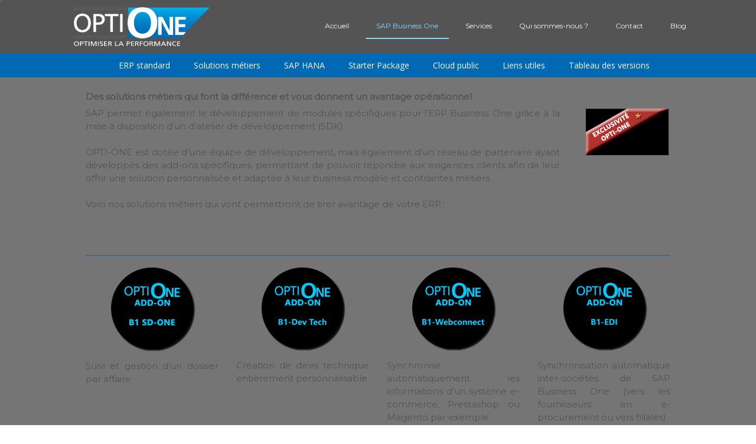

--- FILE ---
content_type: text/html; charset=UTF-8
request_url: https://www.opti-one.fr/sap-business-one/des-solutions-m%C3%A9tiers-efficaces-v2/
body_size: 13131
content:
<!DOCTYPE html>
<html lang="fr-FR"><head>
    <meta charset="utf-8"/>
    <link rel="dns-prefetch preconnect" href="https://u.jimcdn.com/" crossorigin="anonymous"/>
<link rel="dns-prefetch preconnect" href="https://assets.jimstatic.com/" crossorigin="anonymous"/>
<link rel="dns-prefetch preconnect" href="https://image.jimcdn.com" crossorigin="anonymous"/>
<link rel="dns-prefetch preconnect" href="https://fonts.jimstatic.com" crossorigin="anonymous"/>
<meta name="viewport" content="width=device-width, initial-scale=1"/>
<meta http-equiv="X-UA-Compatible" content="IE=edge"/>
<meta name="description" content="L'ERP SAP Business One est facilement configurable et customisable sur mesure selon vos spécificités métiers grâce à nos équipes de développement. Business One s'adapte parfaitement aux métiers des secteurs : industriels, artisants, informatique, optique, cosmétique, chimie, plasturgie, aeronautique, alimentaire, automotive, pharmacologique, pharmaceutique;  le logiciel de gestion permet de maîtriser vos processus métiers, de la production au SAV, de la comptabilité à la trésorerie, de la gestion commerciale aux achats et de la vente au sourcing."/>
<meta name="robots" content="index, follow, archive"/>
<meta property="st:section" content="L'ERP SAP Business One est facilement configurable et customisable sur mesure selon vos spécificités métiers grâce à nos équipes de développement. Business One s'adapte parfaitement aux métiers des secteurs : industriels, artisants, informatique, optique, cosmétique, chimie, plasturgie, aeronautique, alimentaire, automotive, pharmacologique, pharmaceutique;  le logiciel de gestion permet de maîtriser vos processus métiers, de la production au SAV, de la comptabilité à la trésorerie, de la gestion commerciale aux achats et de la vente au sourcing."/>
<meta name="generator" content="Jimdo Creator"/>
<meta name="twitter:title" content="Une solution logiciel ERP sur-mesure, selon vos spécificités métiers"/>
<meta name="twitter:description" content="L'ERP SAP Business One est facilement configurable et customisable sur mesure selon vos spécificités métiers grâce à nos équipes de développement. Business One s'adapte parfaitement aux métiers des secteurs : industriels, artisants, informatique, optique, cosmétique, chimie, plasturgie, aeronautique, alimentaire, automotive, pharmacologique, pharmaceutique; le logiciel de gestion permet de maîtriser vos processus métiers, de la production au SAV, de la comptabilité à la trésorerie, de la gestion commerciale aux achats et de la vente au sourcing."/>
<meta name="twitter:card" content="summary_large_image"/>
<meta property="og:url" content="http://www.opti-one.fr/sap-business-one/des-solutions-métiers-efficaces-v2/"/>
<meta property="og:title" content="Une solution logiciel ERP sur-mesure, selon vos spécificités métiers"/>
<meta property="og:description" content="L'ERP SAP Business One est facilement configurable et customisable sur mesure selon vos spécificités métiers grâce à nos équipes de développement. Business One s'adapte parfaitement aux métiers des secteurs : industriels, artisants, informatique, optique, cosmétique, chimie, plasturgie, aeronautique, alimentaire, automotive, pharmacologique, pharmaceutique; le logiciel de gestion permet de maîtriser vos processus métiers, de la production au SAV, de la comptabilité à la trésorerie, de la gestion commerciale aux achats et de la vente au sourcing."/>
<meta property="og:type" content="website"/>
<meta property="og:locale" content="fr_FR"/>
<meta property="og:site_name" content="OPTI-ONE intégrateur 100% SAP Business One, ERP pour PME PMI"/>
<meta name="twitter:image" content="https://image.jimcdn.com/cdn-cgi/image/width=2000%2Cheight=1500%2Cfit=contain%2Cformat=jpg%2C/app/cms/storage/image/path/sb165154315c35bdd/backgroundarea/i6d0476cefd143315/version/1484127666/image.jpg"/>
<meta property="og:image" content="https://image.jimcdn.com/cdn-cgi/image/width=2000%2Cheight=1500%2Cfit=contain%2Cformat=jpg%2C/app/cms/storage/image/path/sb165154315c35bdd/backgroundarea/i6d0476cefd143315/version/1484127666/image.jpg"/>
<meta property="og:image:width" content="2000"/>
<meta property="og:image:height" content="1500"/>
<meta property="og:image:secure_url" content="https://image.jimcdn.com/cdn-cgi/image/width=2000%2Cheight=1500%2Cfit=contain%2Cformat=jpg%2C/app/cms/storage/image/path/sb165154315c35bdd/backgroundarea/i6d0476cefd143315/version/1484127666/image.jpg"/><title>Une solution logiciel ERP sur-mesure, selon vos spécificités métiers - OPTI-ONE intégrateur 100% SAP Business One, ERP pour PME PMI</title>
<link rel="shortcut icon" href="https://u.jimcdn.com/cms/o/sb165154315c35bdd/img/favicon.png?t=1569593348"/>
    <link rel="alternate" type="application/rss+xml" title="Blog" href="https://www.opti-one.fr/rss/blog"/>    
<link rel="canonical" href="https://www.opti-one.fr/sap-business-one/des-solutions-métiers-efficaces-v2/"/>

        <script src="https://assets.jimstatic.com/ckies.js.865e7e29143a563466bd.js"></script>

        <script src="https://assets.jimstatic.com/cookieControl.js.05068c522913fc506a64.js"></script>
    <script>window.CookieControlSet.setToOff();</script>

    <style>html,body{margin:0}.hidden{display:none}.n{padding:5px}#cc-website-title a {text-decoration: none}.cc-m-image-align-1{text-align:left}.cc-m-image-align-2{text-align:right}.cc-m-image-align-3{text-align:center}</style>

        <link href="https://u.jimcdn.com/cms/o/sb165154315c35bdd/layout/dm_b3ec74cf19f613096cd4a3c4cc5e6a20/css/layout.css?t=1767349003" rel="stylesheet" type="text/css" id="jimdo_layout_css"/>
<script>     /* <![CDATA[ */     /*!  loadCss [c]2014 @scottjehl, Filament Group, Inc.  Licensed MIT */     window.loadCSS = window.loadCss = function(e,n,t){var r,l=window.document,a=l.createElement("link");if(n)r=n;else{var i=(l.body||l.getElementsByTagName("head")[0]).childNodes;r=i[i.length-1]}var o=l.styleSheets;a.rel="stylesheet",a.href=e,a.media="only x",r.parentNode.insertBefore(a,n?r:r.nextSibling);var d=function(e){for(var n=a.href,t=o.length;t--;)if(o[t].href===n)return e.call(a);setTimeout(function(){d(e)})};return a.onloadcssdefined=d,d(function(){a.media=t||"all"}),a};     window.onloadCSS = function(n,o){n.onload=function(){n.onload=null,o&&o.call(n)},"isApplicationInstalled"in navigator&&"onloadcssdefined"in n&&n.onloadcssdefined(o)}     /* ]]> */ </script>     <script>
// <![CDATA[
onloadCSS(loadCss('https://assets.jimstatic.com/web.css.0732c147b7adfbb7c932a67d78765812.css') , function() {
    this.id = 'jimdo_web_css';
});
// ]]>
</script>
<link href="https://assets.jimstatic.com/web.css.0732c147b7adfbb7c932a67d78765812.css" rel="preload" as="style"/>
<noscript>
<link href="https://assets.jimstatic.com/web.css.0732c147b7adfbb7c932a67d78765812.css" rel="stylesheet"/>
</noscript>
    <script>
    //<![CDATA[
        var jimdoData = {"isTestserver":false,"isLcJimdoCom":false,"isJimdoHelpCenter":false,"isProtectedPage":false,"cstok":"","cacheJsKey":"a696674d4c92f468fb8c962458f373cd72fe7ea7","cacheCssKey":"a696674d4c92f468fb8c962458f373cd72fe7ea7","cdnUrl":"https:\/\/assets.jimstatic.com\/","minUrl":"https:\/\/assets.jimstatic.com\/app\/cdn\/min\/file\/","authUrl":"https:\/\/a.jimdo.com\/","webPath":"https:\/\/www.opti-one.fr\/","appUrl":"https:\/\/a.jimdo.com\/","cmsLanguage":"fr_FR","isFreePackage":false,"mobile":false,"isDevkitTemplateUsed":true,"isTemplateResponsive":true,"websiteId":"sb165154315c35bdd","pageId":2097580995,"packageId":2,"shop":{"deliveryTimeTexts":{"1":"1 \u00e0 3 jours de d\u00e9lai de livraison","2":"3 \u00e0 5 jours de d\u00e9lai de livraison","3":"5 \u00e0 8 jours de d\u00e9lai de livraison"},"checkoutButtonText":"Paiement","isReady":false,"currencyFormat":{"pattern":"#,##0.00 \u00a4","convertedPattern":"#,##0.00 $","symbols":{"GROUPING_SEPARATOR":".","DECIMAL_SEPARATOR":",","CURRENCY_SYMBOL":"\u20ac"}},"currencyLocale":"de_DE"},"tr":{"gmap":{"searchNotFound":"L'adresse entr\u00e9e n'a pu \u00eatre trouv\u00e9e. ","routeNotFound":"L'itin\u00e9raire n'a pas pu \u00eatre calcul\u00e9. Raisons possibles: l'adresse de d\u00e9part n'est pas assez pr\u00e9cise ou trop \u00e9loign\u00e9e de l'adresse d'arriv\u00e9e."},"shop":{"checkoutSubmit":{"next":"\u00c9tape suivante","wait":"Attendez s'il vous pla\u00eet"},"paypalError":"Une erreur est intervenue. Veuillez r\u00e9essayer !","cartBar":"Panier d'achat","maintenance":"Cette e-boutique est indisponible pour le moment. Veuillez r\u00e9essayer plus tard.","addToCartOverlay":{"productInsertedText":"L'article a \u00e9t\u00e9 ajout\u00e9 au panier.","continueShoppingText":"Continuer les achats","reloadPageText":"Charger \u00e0 nouveau"},"notReadyText":"Cette e-boutique n'est pas encore compl\u00e8te.","numLeftText":"Plus de {:num} exemplaires de cet article ne sont  pas disponibles pour le moment.","oneLeftText":"Seulement un exemplaire de cet article est disponible."},"common":{"timeout":"Un probl\u00e8me est survenu. L'action demand\u00e9e a \u00e9t\u00e9 annul\u00e9e. Veuillez r\u00e9essayer dans quelques minutes."},"form":{"badRequest":"Une erreur est survenue. Les donn\u00e9es n'ont pas pu \u00eatre transmises. Veuillez essayer \u00e0 nouveau. "}},"jQuery":"jimdoGen002","isJimdoMobileApp":false,"bgConfig":{"id":58061195,"type":"slideshow","options":{"fixed":true,"speed":42},"images":[{"id":7459065395,"url":"https:\/\/image.jimcdn.com\/cdn-cgi\/image\/width=2000%2Cheight=1500%2Cfit=contain%2Cformat=jpg%2C\/app\/cms\/storage\/image\/path\/sb165154315c35bdd\/backgroundarea\/i6d0476cefd143315\/version\/1484127666\/image.jpg","altText":""},{"id":7104343995,"url":"https:\/\/image.jimcdn.com\/cdn-cgi\/image\/\/app\/cms\/storage\/image\/path\/sb165154315c35bdd\/backgroundarea\/i667422916cadbe29\/version\/1457530269\/image.jpg","altText":""},{"id":7104344095,"url":"https:\/\/image.jimcdn.com\/cdn-cgi\/image\/\/app\/cms\/storage\/image\/path\/sb165154315c35bdd\/backgroundarea\/i3f722f6d48488b09\/version\/1457530269\/image.jpg","altText":""},{"id":7104344195,"url":"https:\/\/image.jimcdn.com\/cdn-cgi\/image\/\/app\/cms\/storage\/image\/path\/sb165154315c35bdd\/backgroundarea\/i05906b8a7bf12fed\/version\/1457530269\/image.jpg","altText":""},{"id":7104344395,"url":"https:\/\/image.jimcdn.com\/cdn-cgi\/image\/\/app\/cms\/storage\/image\/path\/sb165154315c35bdd\/backgroundarea\/i1ecd68e7920dbc51\/version\/1457530270\/image.jpg","altText":""},{"id":7104344295,"url":"https:\/\/image.jimcdn.com\/cdn-cgi\/image\/\/app\/cms\/storage\/image\/path\/sb165154315c35bdd\/backgroundarea\/i0c60de56d6dcc0ab\/version\/1457530269\/image.jpg","altText":""},{"id":7104344695,"url":"https:\/\/image.jimcdn.com\/cdn-cgi\/image\/\/app\/cms\/storage\/image\/path\/sb165154315c35bdd\/backgroundarea\/i84c30aff84fbbb8a\/version\/1457530270\/image.jpg","altText":""},{"id":7104344495,"url":"https:\/\/image.jimcdn.com\/cdn-cgi\/image\/\/app\/cms\/storage\/image\/path\/sb165154315c35bdd\/backgroundarea\/id0ebec793448be36\/version\/1457530270\/image.jpg","altText":""},{"id":7104344595,"url":"https:\/\/image.jimcdn.com\/cdn-cgi\/image\/\/app\/cms\/storage\/image\/path\/sb165154315c35bdd\/backgroundarea\/i1690e9230e645c79\/version\/1457530270\/image.jpg","altText":""}]},"bgFullscreen":null,"responsiveBreakpointLandscape":767,"responsiveBreakpointPortrait":480,"copyableHeadlineLinks":false,"tocGeneration":false,"googlemapsConsoleKey":false,"loggingForAnalytics":false,"loggingForPredefinedPages":false,"isFacebookPixelIdEnabled":false,"userAccountId":"3595b809-c5f1-4cb5-853a-027b19ebae3c"};
    // ]]>
</script>

     <script> (function(window) { 'use strict'; var regBuff = window.__regModuleBuffer = []; var regModuleBuffer = function() { var args = [].slice.call(arguments); regBuff.push(args); }; if (!window.regModule) { window.regModule = regModuleBuffer; } })(window); </script>
    <script src="https://assets.jimstatic.com/web.js.9116b46b92b1358798e9.js" async="true"></script>
    <script src="https://assets.jimstatic.com/at.js.4414d972ea768b46a7c9.js"></script>
<meta name="google-site-verification" content="xsFL9cw7G2aKZCCGekd3I5AaYU2CxtiEjpfNfGKGsPE"/>
<meta name="google-site-verification" content="rgRRgXhNtrDev9HhyhbrWFr2Zcy_oUi5xSS1GEpLpX8"/>

<style type="text/css">
/*<![CDATA[*/

/* Suppr Souligné des liens dans le menu  */   
.jtpl-navigation__inner .j-nav-level-1 a:link, .jtpl-navigation__inner .j-nav-level-1 a:visited {
    padding: 15px 30px;
    text-decoration: none;
}

/* Menu 3DX */ 
.navigation-colors a, .navigation-colors a:link, .navigation-colors a:visited {
    font-size: 12px;
}

/* élargissement du menu  */ 
.jtpl-topbar-section {
    box-sizing: border-box;
    margin: 0 auto;
    max-width: 1080px;
    display: -ms-flexbox;
    display: flex;
    display: -webkit-flex;
    vertical-align: middle;
    -ms-flex-align: center;
    align-items: center;
}
/* Retargeting LinkedIn  */ 
<script type="text/javascript">
_linkedin_partner_id = "298716";
window._linkedin_data_partner_ids = window._linkedin_data_partner_ids || [];
window._linkedin_data_partner_ids.push(_linkedin_partner_id);
</script><script type="text/javascript">
(function(){var s = document.getElementsByTagName("script")[0];
var b = document.createElement("script");
b.type = "text/javascript";b.async = true;
b.src = "https://snap.licdn.com/li.lms-analytics/insight.min.js";
s.parentNode.insertBefore(b, s);})();
</script>
<noscript>
<img height="1" width="1" style="display:none;" alt="" src="https://px.ads.linkedin.com/collect/?pid=298716&fmt=gif" />
</noscript>


/* Google Tag Manager  */ 
<script type="text/javascript">(function(w,d,s,l,i){w[l]=w[l]||[];w[l].push({'gtm.start':
new Date().getTime(),event:'gtm.js'});var f=d.getElementsByTagName(s)[0],
j=d.createElement(s),dl=l!='dataLayer'?'&l='+l:'';j.async=true;j.src=
'https://www.googletagmanager.com/gtm.js?id='+i+dl;f.parentNode.insertBefore(j,f);
})(window,document,'script','dataLayer','GTM-PR3R2XJ');</script>
/* End Google Tag Manager  */ 

/* Bouton "retour vers le haut" */ 
.cc-FloatingButtonBarContainer li {
    margin-right: 2px;
    float: left;
    margin-bottom: 50px;
}

 
/*]]>*/
</style>


<script type="text/javascript">
//<![CDATA[
var _smartsupp = _smartsupp || {};
_smartsupp.key = '68e41e00504ce89b41388388dc5e856a63fb48f0';
window.smartsupp||(function(d) {
        var s,c,o=smartsupp=function(){ o._.push(arguments)};o._=[];
        s=d.getElementsByTagName('script')[0];c=d.createElement('script');
        c.type='text/javascript';c.charset='utf-8';c.async=true;
        c.src='//www.smartsuppchat.com/loader.js?';s.parentNode.insertBefore(c,s);
})(document);
//]]>
</script>

<script type="text/javascript" src="https://cdn.weglot.com/weglot_jimdo.js"></script>

<script type="text/javascript" src="https://partnercampaigncenter.services.sap/track/zd8lhhfixpy6/payload.js" async="async"></script>

<style type="text/css">
/*<![CDATA[*/
/* Caché le titre: */

#cc-website-title span.j-website-title-content {
    display: none;
}

/* Google Tag Manager (noscript) */
<noscript><iframe src="https://www.googletagmanager.com/ns.html?id=GTM-PR3R2XJ"
height="0" width="0" style="display:none;visibility:hidden"></iframe></noscript>
/* End Google Tag Manager (noscript) */



/* Suppression du bloc du logo */
.jtpl-header__herounit {
    margin-bottom: 30px;
    max-height: 500px;
    width: 100%;
    display: none;
}

/* Le fil d'ariane */

.jtpl-breadcrumb {
    display: none;
}


/* La couleur du fond : */

.content-options {
    background-color: rgba(102, 102, 102, 0.9);
        

}
 
/* Vidéo Footer */
.sidebar-options {
    background-color: #666;
    display: none;
}
 /* Suppr souligné des liens */    
.content-options #cc-checkout-gutter a:link, .content-options #cc-shop-deliveryinfopage a:link, .content-options #cc-shop-infopage a:link, 
.content-options .cc-privacy a:link, .content-options .cc-shop-product-desc a:link, .content-options .cc-tos a:link, .content-options 
.cc-withdrawal a:link, .content-options .com-list a:link, .content-options .com-list-noava a:link, .content-options .sitemap a:link, 
.content-options .j-catalog-product-description a:link, .content-options .j-htmlcode a:link, .content-options .j-table a:link, 
.content-options .j-text a:link, .content-options .j-textWithImage a:link, .content-options .j-twitter a:link, .content-options 
.j-blog-content .j-catalog-product-description a:link, .content-options .j-blog-content .j-htmlcode a:link, .content-options .j-blog-content 
.j-table a:link, .content-options .j-blog-content .j-text a:link, .content-options .j-blog-content .j-textWithImage a:link, .content-options 
.j-blog-content .j-twitter a:link, .content-options #cc-checkout-gutter a:visited, .content-options #cc-shop-deliveryinfopage a:visited, 
.content-options #cc-shop-infopage a:visited, .content-options .cc-privacy a:visited, .content-options .cc-shop-product-desc a:visited, 
.content-options .cc-tos a:visited, .content-options .cc-withdrawal a:visited, .content-options .com-list a:visited, .content-options .com-list-noava a:visited, 
.content-options .sitemap a:visited, .content-options .j-catalog-product-description a:visited, .content-options .j-htmlcode a:visited, .content-options .j-table a:visited, 
.content-options .j-text a:visited, .content-options .j-textWithImage a:visited, .content-options .j-twitter a:visited, .content-options .j-blog-content .j-catalog-product-description a:visited, 
.content-options .j-blog-content .j-htmlcode a:visited, .content-options .j-blog-content .j-table a:visited, .content-options .j-blog-content .j-text a:visited, .content-options .j-blog-content 
.j-textWithImage a:visited, .content-options .j-blog-content .j-twitter a:visited {
    color: #fff;
    text-decoration: none;
}

/* Suppr souligné des liens + Rajout Hover */            
.content-options #cc-checkout-gutter a:hover, .content-options #cc-shop-deliveryinfopage a:hover, .content-options #cc-shop-infopage a:hover, 
.content-options .cc-privacy a:hover, .content-options .cc-shop-product-desc a:hover, .content-options .cc-tos a:hover, .content-options 
.cc-withdrawal a:hover, .content-options .com-list a:hover, .content-options .com-list-noava a:hover, .content-options .sitemap a:hover, 
.content-options .j-catalog-product-description a:hover, .content-options .j-htmlcode a:hover, .content-options .j-table a:hover, 
.content-options .j-text a:hover, .content-options .j-textWithImage a:hover, .content-options .j-twitter a:hover, .content-options 
.j-blog-content .j-catalog-product-description a:hover, .content-options .j-blog-content .j-htmlcode a:hover, .content-options .j-blog-content 
.j-table a:hover, .content-options .j-blog-content .j-text a:hover, .content-options .j-blog-content .j-textWithImage a:hover, .content-options 
.j-blog-content .j-twitter a:hover, .content-options #cc-checkout-gutter a:visited, .content-options #cc-shop-deliveryinfopage a:visited, 
.content-options #cc-shop-infopage a:visited, .content-options .cc-privacy a:visited, .content-options .cc-shop-product-desc a:visited, 
.content-options .cc-tos a:visited, .content-options .cc-withdrawal a:visited, .content-options .com-list a:visited, .content-options .com-list-noava a:visited, 
.content-options .sitemap a:visited, .content-options .j-catalog-product-description a:visited, .content-options .j-htmlcode a:visited, .content-options .j-table a:visited, 
.content-options .j-text a:visited, .content-options .j-textWithImage a:visited, .content-options .j-twitter a:visited, .content-options .j-blog-content .j-catalog-product-description a:visited, 
.content-options .j-blog-content .j-htmlcode a:visited, .content-options .j-blog-content .j-table a:visited, .content-options .j-blog-content .j-text a:visited, .content-options .j-blog-content 
.j-textWithImage a:visited, .content-options .j-blog-content .j-twitter a:visited {
                color:#f0ab00;
                
}  
/*]]>*/
</style>

    

</head>

<body class="body cc-page j-m-gallery-styles j-m-video-styles j-m-hr-styles j-m-header-styles j-m-text-styles j-m-emotionheader-styles j-m-htmlCode-styles j-m-rss-styles j-m-form-styles-disabled j-m-table-styles j-m-textWithImage-styles j-m-downloadDocument-styles j-m-imageSubtitle-styles j-m-flickr-styles j-m-googlemaps-styles j-m-blogSelection-styles-disabled j-m-comment-styles-disabled j-m-jimdo-styles j-m-profile-styles j-m-guestbook-styles j-m-promotion-styles j-m-twitter-styles j-m-hgrid-styles j-m-shoppingcart-styles j-m-catalog-styles j-m-product-styles-disabled j-m-facebook-styles j-m-sharebuttons-styles j-m-formnew-styles-disabled j-m-callToAction-styles j-m-turbo-styles j-m-spacing-styles j-m-googleplus-styles j-m-dummy-styles j-m-search-styles j-m-booking-styles j-m-socialprofiles-styles j-footer-styles cc-pagemode-default cc-content-parent" id="page-2097580995">

<div id="cc-inner" class="cc-content-parent">
  <input type="checkbox" id="jtpl-navigation__checkbox" class="jtpl-navigation__checkbox"/><!-- _main.sass --><div class="jtpl-main cc-content-parent">

    <!-- _background-area.sass -->
    <div class="jtpl-background-area" background-area="fullscreen"></div>
    <!-- END _background-area.sass -->

    <!-- _cart.sass -->
    <div class="jtpl-cart">
      
    </div>
    <!-- END _cart.sass -->

    <!-- _header.sass -->
    <header class="jtpl-header navigation-colors"><div class="jtpl-topbar-section navigation-vertical-alignment">
        <div class="jtpl-logo">
          <div id="cc-website-logo" class="cc-single-module-element"><div id="cc-m-10418207095" class="j-module n j-imageSubtitle"><div class="cc-m-image-container"><figure class="cc-imagewrapper cc-m-image-align-1">
<a href="https://www.opti-one.fr/" target="_self"><img srcset="https://image.jimcdn.com/cdn-cgi/image/width=320%2Cheight=10000%2Cfit=contain%2Cformat=png%2C/app/cms/storage/image/path/sb165154315c35bdd/image/i9a82d0c1bfd48823/version/1745576502/image.png 320w, https://image.jimcdn.com/cdn-cgi/image/width=621%2Cheight=10000%2Cfit=contain%2Cformat=png%2C/app/cms/storage/image/path/sb165154315c35bdd/image/i9a82d0c1bfd48823/version/1745576502/image.png 621w, https://image.jimcdn.com/cdn-cgi/image/width=640%2Cheight=10000%2Cfit=contain%2Cformat=png%2C/app/cms/storage/image/path/sb165154315c35bdd/image/i9a82d0c1bfd48823/version/1745576502/image.png 640w, https://image.jimcdn.com/cdn-cgi/image/width=960%2Cheight=10000%2Cfit=contain%2Cformat=png%2C/app/cms/storage/image/path/sb165154315c35bdd/image/i9a82d0c1bfd48823/version/1745576502/image.png 960w, https://image.jimcdn.com/cdn-cgi/image/width=1242%2Cheight=10000%2Cfit=contain%2Cformat=png%2C/app/cms/storage/image/path/sb165154315c35bdd/image/i9a82d0c1bfd48823/version/1745576502/image.png 1242w" sizes="(min-width: 621px) 621px, 100vw" id="cc-m-imagesubtitle-image-10418207095" src="https://image.jimcdn.com/cdn-cgi/image/width=621%2Cheight=10000%2Cfit=contain%2Cformat=png%2C/app/cms/storage/image/path/sb165154315c35bdd/image/i9a82d0c1bfd48823/version/1745576502/image.png" alt="OPTI-ONE intégrateur 100% SAP Business One, ERP pour PME PMI" class="" data-src-width="3232" data-src-height="936" data-src="https://image.jimcdn.com/cdn-cgi/image/width=621%2Cheight=10000%2Cfit=contain%2Cformat=png%2C/app/cms/storage/image/path/sb165154315c35bdd/image/i9a82d0c1bfd48823/version/1745576502/image.png" data-image-id="7236884995"/></a>    

</figure>
</div>
<div class="cc-clear"></div>
<script id="cc-m-reg-10418207095">// <![CDATA[

    window.regModule("module_imageSubtitle", {"data":{"imageExists":true,"hyperlink":"","hyperlink_target":"","hyperlinkAsString":"","pinterest":"0","id":10418207095,"widthEqualsContent":"0","resizeWidth":"621","resizeHeight":180},"id":10418207095});
// ]]>
</script></div></div>
        </div>

        <!-- _navigation.sass -->
        <div class="jtpl-navigation">
          <nav><div data-container="navigation"><div class="j-nav-variant-nested"><ul class="cc-nav-level-0 j-nav-level-0"><li id="cc-nav-view-1484787095" class="jmd-nav__list-item-0"><a href="/" data-link-title="Accueil">Accueil</a></li><li id="cc-nav-view-2054764895" class="jmd-nav__list-item-0 j-nav-has-children cc-nav-parent j-nav-parent jmd-nav__item--parent"><a href="/sap-business-one/" data-link-title="SAP Business One">SAP Business One</a><span data-navi-toggle="cc-nav-view-2054764895" class="jmd-nav__toggle-button"></span></li><li id="cc-nav-view-1486874195" class="jmd-nav__list-item-0 j-nav-has-children"><a href="/services/" data-link-title="Services">Services</a><span data-navi-toggle="cc-nav-view-1486874195" class="jmd-nav__toggle-button"></span></li><li id="cc-nav-view-2041702595" class="jmd-nav__list-item-0 j-nav-has-children"><a href="/qui-sommes-nous/" data-link-title="Qui sommes-nous ?">Qui sommes-nous ?</a><span data-navi-toggle="cc-nav-view-2041702595" class="jmd-nav__toggle-button"></span></li><li id="cc-nav-view-1602937595" class="jmd-nav__list-item-0"><a href="/contact/" data-link-title="Contact">Contact</a></li><li id="cc-nav-view-2041106695" class="jmd-nav__list-item-0"><a href="/blog/" data-link-title="Blog">Blog</a></li></ul></div></div>
          </nav>
</div>
        <!-- END _navigation.sass -->

        <!-- _mobile-navigation.sass -->
        <label for="jtpl-navigation__checkbox" class="jtpl-navigation__label navigation-colors__menu-icon">
          <span class="jtpl-navigation__borders navigation-colors__menu-icon"></span>
        </label>
        <div class="jtpl-mobile-navigation navigation-colors">
          <div data-container="navigation"><div class="j-nav-variant-nested"><ul class="cc-nav-level-0 j-nav-level-0"><li id="cc-nav-view-1484787095" class="jmd-nav__list-item-0"><a href="/" data-link-title="Accueil">Accueil</a></li><li id="cc-nav-view-2054764895" class="jmd-nav__list-item-0 j-nav-has-children cc-nav-parent j-nav-parent jmd-nav__item--parent"><a href="/sap-business-one/" data-link-title="SAP Business One">SAP Business One</a><span data-navi-toggle="cc-nav-view-2054764895" class="jmd-nav__toggle-button"></span><ul class="cc-nav-level-1 j-nav-level-1"><li id="cc-nav-view-1601195095" class="jmd-nav__list-item-1"><a href="/sap-business-one/erp-standard/" data-link-title="ERP standard">ERP standard</a></li><li id="cc-nav-view-2097581395" class="jmd-nav__list-item-1 j-nav-has-children"><a href="/sap-business-one/solutions-métiers/" data-link-title="Solutions métiers">Solutions métiers</a><span data-navi-toggle="cc-nav-view-2097581395" class="jmd-nav__toggle-button"></span><ul class="cc-nav-level-2 j-nav-level-2"><li id="cc-nav-view-2097563295" class="jmd-nav__list-item-2"><a href="/sap-business-one/solutions-métiers/devis-techniques/" data-link-title="Devis techniques">Devis techniques</a></li><li id="cc-nav-view-2097949395" class="jmd-nav__list-item-2"><a href="/sap-business-one/solutions-métiers/gestion-à-l-affaire-chantier-projet/" data-link-title="Gestion à l'affaire / chantier / projet">Gestion à l'affaire / chantier / projet</a></li><li id="cc-nav-view-2174779395" class="jmd-nav__list-item-2"><a href="/sap-business-one/solutions-métiers/calcul-prix-de-revient/" data-link-title="Calcul prix de revient">Calcul prix de revient</a></li><li id="cc-nav-view-2174787595" class="jmd-nav__list-item-2"><a href="/sap-business-one/solutions-métiers/intégration-erp-outlook/" data-link-title="Intégration ERP/Outlook">Intégration ERP/Outlook</a></li><li id="cc-nav-view-2174824795" class="jmd-nav__list-item-2"><a href="/sap-business-one/solutions-métiers/edi/" data-link-title="EDI">EDI</a></li><li id="cc-nav-view-2174818595" class="jmd-nav__list-item-2"><a href="/sap-business-one/solutions-métiers/personnalisation-erp/" data-link-title="Personnalisation ERP">Personnalisation ERP</a></li><li id="cc-nav-view-2174824895" class="jmd-nav__list-item-2"><a href="/sap-business-one/solutions-métiers/diffusion-de-reporting/" data-link-title="Diffusion de reporting">Diffusion de reporting</a></li><li id="cc-nav-view-2174842595" class="jmd-nav__list-item-2"><a href="/sap-business-one/solutions-métiers/connecteur-boutique-e-commerce/" data-link-title="Connecteur boutique e-commerce">Connecteur boutique e-commerce</a></li></ul></li><li id="cc-nav-view-1630942695" class="jmd-nav__list-item-1"><a href="/sap-business-one/sap-hana/" data-link-title="SAP HANA">SAP HANA</a></li><li id="cc-nav-view-1601195495" class="jmd-nav__list-item-1"><a href="/sap-business-one/starter-package/" data-link-title="Starter Package">Starter Package</a></li><li id="cc-nav-view-2093549595" class="jmd-nav__list-item-1"><a href="/sap-business-one/cloud-public/" data-link-title="Cloud public">Cloud public</a></li><li id="cc-nav-view-2034135595" class="jmd-nav__list-item-1"><a href="/sap-business-one/liens-utiles/" data-link-title="Liens utiles">Liens utiles</a></li><li id="cc-nav-view-2078072695" class="jmd-nav__list-item-1"><a href="/sap-business-one/tableau-des-versions/" data-link-title="Tableau des versions">Tableau des versions</a></li></ul></li><li id="cc-nav-view-1486874195" class="jmd-nav__list-item-0 j-nav-has-children"><a href="/services/" data-link-title="Services">Services</a><span data-navi-toggle="cc-nav-view-1486874195" class="jmd-nav__toggle-button"></span><ul class="cc-nav-level-1 j-nav-level-1"><li id="cc-nav-view-1639358795" class="jmd-nav__list-item-1"><a href="/services/ressources-clients/" data-link-title="Ressources clients">Ressources clients</a></li><li id="cc-nav-view-1647867095" class="jmd-nav__list-item-1"><a href="/services/ressources-partenaires/" data-link-title="Ressources partenaires">Ressources partenaires</a></li></ul></li><li id="cc-nav-view-2041702595" class="jmd-nav__list-item-0 j-nav-has-children"><a href="/qui-sommes-nous/" data-link-title="Qui sommes-nous ?">Qui sommes-nous ?</a><span data-navi-toggle="cc-nav-view-2041702595" class="jmd-nav__toggle-button"></span><ul class="cc-nav-level-1 j-nav-level-1"><li id="cc-nav-view-1602935495" class="jmd-nav__list-item-1"><a href="/qui-sommes-nous/vos-attentes/" data-link-title="Vos attentes">Vos attentes</a></li><li id="cc-nav-view-1602935795" class="jmd-nav__list-item-1"><a href="/qui-sommes-nous/notre-approche/" data-link-title="Notre approche">Notre approche</a></li><li id="cc-nav-view-1602935595" class="jmd-nav__list-item-1"><a href="/qui-sommes-nous/nos-références/" data-link-title="Nos références">Nos références</a></li><li id="cc-nav-view-1601194295" class="jmd-nav__list-item-1"><a href="/qui-sommes-nous/implantations/" data-link-title="Implantations">Implantations</a></li><li id="cc-nav-view-1486874395" class="jmd-nav__list-item-1"><a href="/qui-sommes-nous/partenaires/" data-link-title="Partenaires">Partenaires</a></li><li id="cc-nav-view-1603641095" class="jmd-nav__list-item-1"><a href="/qui-sommes-nous/credit-photos/" data-link-title="Credit photos">Credit photos</a></li><li id="cc-nav-view-1602937395" class="jmd-nav__list-item-1"><a href="/qui-sommes-nous/emploi/" data-link-title="Emploi">Emploi</a></li><li id="cc-nav-view-2158034495" class="jmd-nav__list-item-1"><a href="/qui-sommes-nous/cgv/" data-link-title="CGV">CGV</a></li></ul></li><li id="cc-nav-view-1602937595" class="jmd-nav__list-item-0"><a href="/contact/" data-link-title="Contact">Contact</a></li><li id="cc-nav-view-2041106695" class="jmd-nav__list-item-0"><a href="/blog/" data-link-title="Blog">Blog</a></li></ul></div></div>
        </div>
        <!-- END _mobile-navigation.sass -->

      </div>

    </header><!-- END _header.sass --><!-- _subnavigation.sass --><nav class="jtpl-subnavigation subnavigation-colors"><div class="jtpl-subnavigation__inner-nav2 navigation-alignment">
        <div data-container="navigation"><div class="j-nav-variant-nested"><ul class="cc-nav-level-1 j-nav-level-1"><li id="cc-nav-view-1601195095" class="jmd-nav__list-item-1"><a href="/sap-business-one/erp-standard/" data-link-title="ERP standard">ERP standard</a></li><li id="cc-nav-view-2097581395" class="jmd-nav__list-item-1 j-nav-has-children"><a href="/sap-business-one/solutions-métiers/" data-link-title="Solutions métiers">Solutions métiers</a><span data-navi-toggle="cc-nav-view-2097581395" class="jmd-nav__toggle-button"></span></li><li id="cc-nav-view-1630942695" class="jmd-nav__list-item-1"><a href="/sap-business-one/sap-hana/" data-link-title="SAP HANA">SAP HANA</a></li><li id="cc-nav-view-1601195495" class="jmd-nav__list-item-1"><a href="/sap-business-one/starter-package/" data-link-title="Starter Package">Starter Package</a></li><li id="cc-nav-view-2093549595" class="jmd-nav__list-item-1"><a href="/sap-business-one/cloud-public/" data-link-title="Cloud public">Cloud public</a></li><li id="cc-nav-view-2034135595" class="jmd-nav__list-item-1"><a href="/sap-business-one/liens-utiles/" data-link-title="Liens utiles">Liens utiles</a></li><li id="cc-nav-view-2078072695" class="jmd-nav__list-item-1"><a href="/sap-business-one/tableau-des-versions/" data-link-title="Tableau des versions">Tableau des versions</a></li></ul></div></div>
      </div>
      <div class="jtpl-subnavigation__inner-nav3 navigation-alignment">
        <div data-container="navigation"><div class="j-nav-variant-nested"></div></div>
      </div>
    </nav><!-- END _subnavigation.sass --><!-- _title.sass --><div class="jtpl-title" data-features="boxed" background-area="stripe" background-area-default="">
      
    </div>
    <!-- END _title.sass -->

    <!-- _section.sass -->
    <div class="jtpl-section cc-content-parent">

      <div class="jtpl-content content-options cc-content-parent">
        <div class="jtpl-content__inner content-padding cc-content-parent">
          <div class="jtpl-breadcrumb breadcrumb-options">
            <div data-container="navigation"><div class="j-nav-variant-breadcrumb"><ol itemscope="true" itemtype="http://schema.org/BreadcrumbList"><li itemscope="true" itemprop="itemListElement" itemtype="http://schema.org/ListItem"><a href="/sap-business-one/" data-link-title="SAP Business One" itemprop="item"><span itemprop="name">SAP Business One</span></a><meta itemprop="position" content="1"/></li></ol></div></div>
          </div>
          <div id="content_area" data-container="content"><div id="content_start"></div>
        
        <div id="cc-matrix-2885760895"><div id="cc-m-10608114195" class="j-module n j-header "><h1 class="" id="cc-m-header-10608114195">Des solutions métiers qui font la différence et vous donnent un avantage opérationnel</h1></div><div id="cc-m-10612304995" class="j-module n j-hgrid ">    <div class="cc-m-hgrid-column" style="width: 81.28%;">
        <div id="cc-matrix-2886790895"><div id="cc-m-10612305195" class="j-module n j-text "><p style="text-align: justify;">
    SAP permet également le développement de modules spécifiques pour l’ERP Business One grâce à la mise à disposition d’un d’atelier de développement (SDK).
</p>

<p style="text-align: justify;">
     
</p>

<p style="text-align: justify;">
    OPTI-ONE est dotée d’une équipe de développement, mais également d'un réseau de partenaire ayant développés des add-ons spécifiques, permettant de pouvoir répondre aux exigences
    clients afin de leur offrir une solution personnalisée et adaptée à leur business modèle et contraintes métiers.
</p>

<p style="text-align: justify;">
     
</p>

<p style="text-align: justify;">
    Voici nos solutions métiers qui vont permettront de tirer avantage de votre ERP : 
</p>

<p style="text-align: justify;">
     
</p></div></div>    </div>
            <div class="cc-m-hgrid-separator" data-display="cms-only"><div></div></div>
        <div class="cc-m-hgrid-column last" style="width: 16.71%;">
        <div id="cc-matrix-2886790995"><div id="cc-m-10612305695" class="j-module n j-imageSubtitle "><figure class="cc-imagewrapper cc-m-image-align-2 cc-m-width-maxed">
<img srcset="https://image.jimcdn.com/cdn-cgi/image/width=147%2Cheight=10000%2Cfit=contain%2Cformat=png%2C/app/cms/storage/image/path/sb165154315c35bdd/image/ie5db1516110c0242/version/1476112885/image.png 147w, https://image.jimcdn.com/cdn-cgi/image/width=294%2Cheight=10000%2Cfit=contain%2Cformat=png%2C/app/cms/storage/image/path/sb165154315c35bdd/image/ie5db1516110c0242/version/1476112885/image.png 294w" sizes="(min-width: 147px) 147px, 100vw" id="cc-m-imagesubtitle-image-10612305695" src="https://image.jimcdn.com/cdn-cgi/image/width=147%2Cheight=10000%2Cfit=contain%2Cformat=png%2C/app/cms/storage/image/path/sb165154315c35bdd/image/ie5db1516110c0242/version/1476112885/image.png" alt="" class="" data-src-width="447" data-src-height="264" data-src="https://image.jimcdn.com/cdn-cgi/image/width=147%2Cheight=10000%2Cfit=contain%2Cformat=png%2C/app/cms/storage/image/path/sb165154315c35bdd/image/ie5db1516110c0242/version/1476112885/image.png" data-image-id="7338124895"/>    

</figure>

<div class="cc-clear"></div>
<script id="cc-m-reg-10612305695">// <![CDATA[

    window.regModule("module_imageSubtitle", {"data":{"imageExists":true,"hyperlink":"","hyperlink_target":"","hyperlinkAsString":"","pinterest":"0","id":10612305695,"widthEqualsContent":"1","resizeWidth":"147","resizeHeight":87},"id":10612305695});
// ]]>
</script></div></div>    </div>
    
<div class="cc-m-hgrid-overlay" data-display="cms-only"></div>

<br class="cc-clear"/>

</div><div id="cc-m-10612325695" class="j-module n j-spacing ">
    <div class="cc-m-spacer" style="height: 25px;">
    
</div>

</div><div id="cc-m-10612205595" class="j-module n j-hr ">    <hr/>
</div><div id="cc-m-10612097195" class="j-module n j-hgrid ">    <div class="cc-m-hgrid-column" style="width: 23.49%;">
        <div id="cc-matrix-2886752395"><div id="cc-m-10612097295" class="j-module n j-imageSubtitle "><figure class="cc-imagewrapper cc-m-image-align-3">
<a href="/sap-business-one/solutions-métiers/gestion-à-l-affaire-chantier-projet/"><img srcset="https://image.jimcdn.com/cdn-cgi/image/width=209%2Cheight=10000%2Cfit=contain%2Cformat=png%2C/app/cms/storage/image/path/sb165154315c35bdd/image/i24553546ad3effdf/version/1476108584/sap-gold-partner.png 209w, https://image.jimcdn.com/cdn-cgi/image/width=320%2Cheight=10000%2Cfit=contain%2Cformat=png%2C/app/cms/storage/image/path/sb165154315c35bdd/image/i24553546ad3effdf/version/1476108584/sap-gold-partner.png 320w, https://image.jimcdn.com/cdn-cgi/image/width=418%2Cheight=10000%2Cfit=contain%2Cformat=png%2C/app/cms/storage/image/path/sb165154315c35bdd/image/i24553546ad3effdf/version/1476108584/sap-gold-partner.png 418w" sizes="(min-width: 209px) 209px, 100vw" id="cc-m-imagesubtitle-image-10612097295" src="https://image.jimcdn.com/cdn-cgi/image/width=209%2Cheight=10000%2Cfit=contain%2Cformat=png%2C/app/cms/storage/image/path/sb165154315c35bdd/image/i24553546ad3effdf/version/1476108584/sap-gold-partner.png" alt="SAP Gold Partner" class="" data-src-width="1524" data-src-height="1080" data-src="https://image.jimcdn.com/cdn-cgi/image/width=209%2Cheight=10000%2Cfit=contain%2Cformat=png%2C/app/cms/storage/image/path/sb165154315c35bdd/image/i24553546ad3effdf/version/1476108584/sap-gold-partner.png" data-image-id="7337973795"/></a>    

</figure>

<div class="cc-clear"></div>
<script id="cc-m-reg-10612097295">// <![CDATA[

    window.regModule("module_imageSubtitle", {"data":{"imageExists":true,"hyperlink":"\/app\/sb165154315c35bdd\/p885979dd6c406f34\/","hyperlink_target":"","hyperlinkAsString":"Gestion \u00e0 l'affaire \/ chantier \/ projet","pinterest":"0","id":10612097295,"widthEqualsContent":"0","resizeWidth":"209","resizeHeight":149},"id":10612097295});
// ]]>
</script></div><div id="cc-m-10612161695" class="j-module n j-text "><p style="text-align: justify;">
    Suivi et gestion d’un dossier par affaire
</p>

<p style="text-align: justify;">
     
</p>

<p style="text-align: justify;">
     
</p></div><div id="cc-m-10612097395" class="j-module n j-spacing ">
    <div class="cc-m-spacer" style="height: 20px;">
    
</div>

</div><div id="cc-m-10612097495" class="j-module n j-imageSubtitle "><figure class="cc-imagewrapper cc-m-image-align-3">
<a href="/sap-business-one/gestion-financière/module-production-planification/"><img srcset="https://image.jimcdn.com/cdn-cgi/image/width=209%2Cheight=10000%2Cfit=contain%2Cformat=png%2C/app/cms/storage/image/path/sb165154315c35bdd/image/i97305f93b94c8306/version/1476103382/sap-gold-partner.png 209w, https://image.jimcdn.com/cdn-cgi/image/width=320%2Cheight=10000%2Cfit=contain%2Cformat=png%2C/app/cms/storage/image/path/sb165154315c35bdd/image/i97305f93b94c8306/version/1476103382/sap-gold-partner.png 320w, https://image.jimcdn.com/cdn-cgi/image/width=418%2Cheight=10000%2Cfit=contain%2Cformat=png%2C/app/cms/storage/image/path/sb165154315c35bdd/image/i97305f93b94c8306/version/1476103382/sap-gold-partner.png 418w" sizes="(min-width: 209px) 209px, 100vw" id="cc-m-imagesubtitle-image-10612097495" src="https://image.jimcdn.com/cdn-cgi/image/width=209%2Cheight=10000%2Cfit=contain%2Cformat=png%2C/app/cms/storage/image/path/sb165154315c35bdd/image/i97305f93b94c8306/version/1476103382/sap-gold-partner.png" alt="SAP Gold Partner" class="" data-src-width="1524" data-src-height="1080" data-src="https://image.jimcdn.com/cdn-cgi/image/width=209%2Cheight=10000%2Cfit=contain%2Cformat=png%2C/app/cms/storage/image/path/sb165154315c35bdd/image/i97305f93b94c8306/version/1476103382/sap-gold-partner.png" data-image-id="7337973895"/></a>    

</figure>

<div class="cc-clear"></div>
<script id="cc-m-reg-10612097495">// <![CDATA[

    window.regModule("module_imageSubtitle", {"data":{"imageExists":true,"hyperlink":"\/app\/sb165154315c35bdd\/pe4756995c81775a4\/","hyperlink_target":"","hyperlinkAsString":"-Module Production Planification","pinterest":"0","id":10612097495,"widthEqualsContent":"0","resizeWidth":"209","resizeHeight":149},"id":10612097495});
// ]]>
</script></div><div id="cc-m-10612217995" class="j-module n j-text "><p style="text-align: justify;">
    Gestion de production (GPAO) nomenclatures, planification &amp; ordonnancement saisie atelier
</p></div></div>    </div>
            <div class="cc-m-hgrid-separator" data-display="cms-only"><div></div></div>
        <div class="cc-m-hgrid-column" style="width: 23.5%;">
        <div id="cc-matrix-2886752495"><div id="cc-m-10612097595" class="j-module n j-imageSubtitle "><figure class="cc-imagewrapper cc-m-image-align-3">
<a href="/sap-business-one/solutions-métiers/devis-techniques/"><img srcset="https://image.jimcdn.com/cdn-cgi/image/width=208%2Cheight=10000%2Cfit=contain%2Cformat=png%2C/app/cms/storage/image/path/sb165154315c35bdd/image/i2f30da615c6d8c3f/version/1476108594/sap-business-one.png 208w, https://image.jimcdn.com/cdn-cgi/image/width=320%2Cheight=10000%2Cfit=contain%2Cformat=png%2C/app/cms/storage/image/path/sb165154315c35bdd/image/i2f30da615c6d8c3f/version/1476108594/sap-business-one.png 320w, https://image.jimcdn.com/cdn-cgi/image/width=416%2Cheight=10000%2Cfit=contain%2Cformat=png%2C/app/cms/storage/image/path/sb165154315c35bdd/image/i2f30da615c6d8c3f/version/1476108594/sap-business-one.png 416w" sizes="(min-width: 208px) 208px, 100vw" id="cc-m-imagesubtitle-image-10612097595" src="https://image.jimcdn.com/cdn-cgi/image/width=208%2Cheight=10000%2Cfit=contain%2Cformat=png%2C/app/cms/storage/image/path/sb165154315c35bdd/image/i2f30da615c6d8c3f/version/1476108594/sap-business-one.png" alt="SAP Business One" class="" data-src-width="1524" data-src-height="1080" data-src="https://image.jimcdn.com/cdn-cgi/image/width=208%2Cheight=10000%2Cfit=contain%2Cformat=png%2C/app/cms/storage/image/path/sb165154315c35bdd/image/i2f30da615c6d8c3f/version/1476108594/sap-business-one.png" data-image-id="7337973995"/></a>    

</figure>

<div class="cc-clear"></div>
<script id="cc-m-reg-10612097595">// <![CDATA[

    window.regModule("module_imageSubtitle", {"data":{"imageExists":true,"hyperlink":"\/app\/sb165154315c35bdd\/p69f992099434e8d8\/","hyperlink_target":"","hyperlinkAsString":"Devis techniques","pinterest":"0","id":10612097595,"widthEqualsContent":"0","resizeWidth":"208","resizeHeight":148},"id":10612097595});
// ]]>
</script></div><div id="cc-m-10612174795" class="j-module n j-text "><p style="text-align: justify;">
    Création de devis technique entièrement personnalisable
</p>

<p style="text-align: justify;">
     
</p>

<p style="text-align: justify;">
     
</p></div><div id="cc-m-10612097695" class="j-module n j-spacing ">
    <div class="cc-m-spacer" style="height: 20px;">
    
</div>

</div><div id="cc-m-10612097795" class="j-module n j-imageSubtitle "><figure class="cc-imagewrapper cc-m-image-align-3">
<a href="/sap-business-one/gestion-financière/module-sav/"><img srcset="https://image.jimcdn.com/cdn-cgi/image/width=208%2Cheight=10000%2Cfit=contain%2Cformat=png%2C/app/cms/storage/image/path/sb165154315c35bdd/image/id9440d4e8f35b669/version/1476103387/sap-business-one.png 208w, https://image.jimcdn.com/cdn-cgi/image/width=320%2Cheight=10000%2Cfit=contain%2Cformat=png%2C/app/cms/storage/image/path/sb165154315c35bdd/image/id9440d4e8f35b669/version/1476103387/sap-business-one.png 320w, https://image.jimcdn.com/cdn-cgi/image/width=416%2Cheight=10000%2Cfit=contain%2Cformat=png%2C/app/cms/storage/image/path/sb165154315c35bdd/image/id9440d4e8f35b669/version/1476103387/sap-business-one.png 416w" sizes="(min-width: 208px) 208px, 100vw" id="cc-m-imagesubtitle-image-10612097795" src="https://image.jimcdn.com/cdn-cgi/image/width=208%2Cheight=10000%2Cfit=contain%2Cformat=png%2C/app/cms/storage/image/path/sb165154315c35bdd/image/id9440d4e8f35b669/version/1476103387/sap-business-one.png" alt="SAP Business One" class="" data-src-width="1524" data-src-height="1080" data-src="https://image.jimcdn.com/cdn-cgi/image/width=208%2Cheight=10000%2Cfit=contain%2Cformat=png%2C/app/cms/storage/image/path/sb165154315c35bdd/image/id9440d4e8f35b669/version/1476103387/sap-business-one.png" data-image-id="7337974095"/></a>    

</figure>

<div class="cc-clear"></div>
<script id="cc-m-reg-10612097795">// <![CDATA[

    window.regModule("module_imageSubtitle", {"data":{"imageExists":true,"hyperlink":"\/app\/sb165154315c35bdd\/p9b0ef33008bc5084\/","hyperlink_target":"","hyperlinkAsString":"-Module SAV","pinterest":"0","id":10612097795,"widthEqualsContent":"0","resizeWidth":"208","resizeHeight":148},"id":10612097795});
// ]]>
</script></div><div id="cc-m-10612207495" class="j-module n j-text "><p style="text-align: justify;">
    Personnalisation avancée de l’interface de SAP Business One
</p></div></div>    </div>
            <div class="cc-m-hgrid-separator" data-display="cms-only"><div></div></div>
        <div class="cc-m-hgrid-column" style="width: 23.5%;">
        <div id="cc-matrix-2886752595"><div id="cc-m-10612097895" class="j-module n j-imageSubtitle "><figure class="cc-imagewrapper cc-m-image-align-3">
<img srcset="https://image.jimcdn.com/cdn-cgi/image/width=208%2Cheight=10000%2Cfit=contain%2Cformat=png%2C/app/cms/storage/image/path/sb165154315c35bdd/image/ieca03763bf1152e5/version/1476108628/sap-recognized-expertise-master-var-france.png 208w, https://image.jimcdn.com/cdn-cgi/image/width=320%2Cheight=10000%2Cfit=contain%2Cformat=png%2C/app/cms/storage/image/path/sb165154315c35bdd/image/ieca03763bf1152e5/version/1476108628/sap-recognized-expertise-master-var-france.png 320w, https://image.jimcdn.com/cdn-cgi/image/width=416%2Cheight=10000%2Cfit=contain%2Cformat=png%2C/app/cms/storage/image/path/sb165154315c35bdd/image/ieca03763bf1152e5/version/1476108628/sap-recognized-expertise-master-var-france.png 416w" sizes="(min-width: 208px) 208px, 100vw" id="cc-m-imagesubtitle-image-10612097895" src="https://image.jimcdn.com/cdn-cgi/image/width=208%2Cheight=10000%2Cfit=contain%2Cformat=png%2C/app/cms/storage/image/path/sb165154315c35bdd/image/ieca03763bf1152e5/version/1476108628/sap-recognized-expertise-master-var-france.png" alt="SAP Recognized Expertise , Master VAR France" class="" data-src-width="1524" data-src-height="1080" data-src="https://image.jimcdn.com/cdn-cgi/image/width=208%2Cheight=10000%2Cfit=contain%2Cformat=png%2C/app/cms/storage/image/path/sb165154315c35bdd/image/ieca03763bf1152e5/version/1476108628/sap-recognized-expertise-master-var-france.png" data-image-id="7337974195"/>    

</figure>

<div class="cc-clear"></div>
<script id="cc-m-reg-10612097895">// <![CDATA[

    window.regModule("module_imageSubtitle", {"data":{"imageExists":true,"hyperlink":"http:\/\/page-2097949295\/","hyperlink_target":"","hyperlinkAsString":"","pinterest":"0","id":10612097895,"widthEqualsContent":"0","resizeWidth":"208","resizeHeight":148},"id":10612097895});
// ]]>
</script></div><div id="cc-m-10612178095" class="j-module n j-text "><p style="text-align: justify;">
    Synchronise automatiquement les informations d’un système e-commerce, Prestashop ou Magento par exemple
</p></div><div id="cc-m-10612097995" class="j-module n j-spacing ">
    <div class="cc-m-spacer" style="height: 20px;">
    
</div>

</div><div id="cc-m-10612098095" class="j-module n j-imageSubtitle "><figure class="cc-imagewrapper cc-m-image-align-3">
<img srcset="https://image.jimcdn.com/cdn-cgi/image/width=208%2Cheight=10000%2Cfit=contain%2Cformat=png%2C/app/cms/storage/image/path/sb165154315c35bdd/image/ie0bc81c048ac888b/version/1476108664/sap-recognized-expertise-master-var-france.png 208w, https://image.jimcdn.com/cdn-cgi/image/width=320%2Cheight=10000%2Cfit=contain%2Cformat=png%2C/app/cms/storage/image/path/sb165154315c35bdd/image/ie0bc81c048ac888b/version/1476108664/sap-recognized-expertise-master-var-france.png 320w, https://image.jimcdn.com/cdn-cgi/image/width=416%2Cheight=10000%2Cfit=contain%2Cformat=png%2C/app/cms/storage/image/path/sb165154315c35bdd/image/ie0bc81c048ac888b/version/1476108664/sap-recognized-expertise-master-var-france.png 416w" sizes="(min-width: 208px) 208px, 100vw" id="cc-m-imagesubtitle-image-10612098095" src="https://image.jimcdn.com/cdn-cgi/image/width=208%2Cheight=10000%2Cfit=contain%2Cformat=png%2C/app/cms/storage/image/path/sb165154315c35bdd/image/ie0bc81c048ac888b/version/1476108664/sap-recognized-expertise-master-var-france.png" alt="SAP Recognized Expertise , Master VAR France" class="" data-src-width="1524" data-src-height="1080" data-src="https://image.jimcdn.com/cdn-cgi/image/width=208%2Cheight=10000%2Cfit=contain%2Cformat=png%2C/app/cms/storage/image/path/sb165154315c35bdd/image/ie0bc81c048ac888b/version/1476108664/sap-recognized-expertise-master-var-france.png" data-image-id="7337974295"/>    

</figure>

<div class="cc-clear"></div>
<script id="cc-m-reg-10612098095">// <![CDATA[

    window.regModule("module_imageSubtitle", {"data":{"imageExists":true,"hyperlink":"http:\/\/page-2097562995\/","hyperlink_target":"","hyperlinkAsString":"","pinterest":"0","id":10612098095,"widthEqualsContent":"0","resizeWidth":"208","resizeHeight":148},"id":10612098095});
// ]]>
</script></div><div id="cc-m-10612188195" class="j-module n j-text "><p style="text-align: justify;">
    Synchronise les résultats des bulletins d’analyses par numéro de lot, et publication sur un extranet client
</p></div></div>    </div>
            <div class="cc-m-hgrid-separator" data-display="cms-only"><div></div></div>
        <div class="cc-m-hgrid-column last" style="width: 23.49%;">
        <div id="cc-matrix-2886752695"><div id="cc-m-10612098295" class="j-module n j-imageSubtitle "><figure class="cc-imagewrapper cc-m-image-align-3">
<img srcset="https://image.jimcdn.com/cdn-cgi/image/width=208%2Cheight=10000%2Cfit=contain%2Cformat=png%2C/app/cms/storage/image/path/sb165154315c35bdd/image/i02e377f9ade6ea31/version/1476108639/100-d%C3%A9di%C3%A9-%C3%A0-sap-business-one.png 208w, https://image.jimcdn.com/cdn-cgi/image/width=320%2Cheight=10000%2Cfit=contain%2Cformat=png%2C/app/cms/storage/image/path/sb165154315c35bdd/image/i02e377f9ade6ea31/version/1476108639/100-d%C3%A9di%C3%A9-%C3%A0-sap-business-one.png 320w, https://image.jimcdn.com/cdn-cgi/image/width=416%2Cheight=10000%2Cfit=contain%2Cformat=png%2C/app/cms/storage/image/path/sb165154315c35bdd/image/i02e377f9ade6ea31/version/1476108639/100-d%C3%A9di%C3%A9-%C3%A0-sap-business-one.png 416w" sizes="(min-width: 208px) 208px, 100vw" id="cc-m-imagesubtitle-image-10612098295" src="https://image.jimcdn.com/cdn-cgi/image/width=208%2Cheight=10000%2Cfit=contain%2Cformat=png%2C/app/cms/storage/image/path/sb165154315c35bdd/image/i02e377f9ade6ea31/version/1476108639/100-d%C3%A9di%C3%A9-%C3%A0-sap-business-one.png" alt="100% Dédié à SAP Business One" class="" data-src-width="1524" data-src-height="1080" data-src="https://image.jimcdn.com/cdn-cgi/image/width=208%2Cheight=10000%2Cfit=contain%2Cformat=png%2C/app/cms/storage/image/path/sb165154315c35bdd/image/i02e377f9ade6ea31/version/1476108639/100-d%C3%A9di%C3%A9-%C3%A0-sap-business-one.png" data-image-id="7337974395"/>    

</figure>

<div class="cc-clear"></div>
<script id="cc-m-reg-10612098295">// <![CDATA[

    window.regModule("module_imageSubtitle", {"data":{"imageExists":true,"hyperlink":"http:\/\/page-2097563395\/","hyperlink_target":"","hyperlinkAsString":"","pinterest":"0","id":10612098295,"widthEqualsContent":"0","resizeWidth":"208","resizeHeight":148},"id":10612098295});
// ]]>
</script></div><div id="cc-m-10612183195" class="j-module n j-text "><p style="text-align: justify;">
    Synchronisation automatique inter-sociétés de SAP Business One (vers les fournisseurs en e-procurement ou vers filiales)
</p></div><div id="cc-m-10612098395" class="j-module n j-spacing ">
    <div class="cc-m-spacer" style="height: 20px;">
    
</div>

</div><div id="cc-m-10612098495" class="j-module n j-imageSubtitle "><figure class="cc-imagewrapper cc-m-image-align-3">
<img srcset="https://image.jimcdn.com/cdn-cgi/image/width=208%2Cheight=10000%2Cfit=contain%2Cformat=png%2C/app/cms/storage/image/path/sb165154315c35bdd/image/ie999c110b3fd6ecd/version/1476108651/100-d%C3%A9di%C3%A9-%C3%A0-sap-business-one.png 208w, https://image.jimcdn.com/cdn-cgi/image/width=320%2Cheight=10000%2Cfit=contain%2Cformat=png%2C/app/cms/storage/image/path/sb165154315c35bdd/image/ie999c110b3fd6ecd/version/1476108651/100-d%C3%A9di%C3%A9-%C3%A0-sap-business-one.png 320w, https://image.jimcdn.com/cdn-cgi/image/width=416%2Cheight=10000%2Cfit=contain%2Cformat=png%2C/app/cms/storage/image/path/sb165154315c35bdd/image/ie999c110b3fd6ecd/version/1476108651/100-d%C3%A9di%C3%A9-%C3%A0-sap-business-one.png 416w" sizes="(min-width: 208px) 208px, 100vw" id="cc-m-imagesubtitle-image-10612098495" src="https://image.jimcdn.com/cdn-cgi/image/width=208%2Cheight=10000%2Cfit=contain%2Cformat=png%2C/app/cms/storage/image/path/sb165154315c35bdd/image/ie999c110b3fd6ecd/version/1476108651/100-d%C3%A9di%C3%A9-%C3%A0-sap-business-one.png" alt="100% Dédié à SAP Business One" class="" data-src-width="1524" data-src-height="1080" data-src="https://image.jimcdn.com/cdn-cgi/image/width=208%2Cheight=10000%2Cfit=contain%2Cformat=png%2C/app/cms/storage/image/path/sb165154315c35bdd/image/ie999c110b3fd6ecd/version/1476108651/100-d%C3%A9di%C3%A9-%C3%A0-sap-business-one.png" data-image-id="7337974495"/>    

</figure>

<div class="cc-clear"></div>
<script id="cc-m-reg-10612098495">// <![CDATA[

    window.regModule("module_imageSubtitle", {"data":{"imageExists":true,"hyperlink":"http:\/\/page-2097563095\/","hyperlink_target":"","hyperlinkAsString":"","pinterest":"0","id":10612098495,"widthEqualsContent":"0","resizeWidth":"208","resizeHeight":148},"id":10612098495});
// ]]>
</script></div><div id="cc-m-10612194395" class="j-module n j-text "><p style="text-align: justify;">
    Création et envoi automatique des reportings par e-mail ou directement vers une imprimante
</p></div></div>    </div>
    
<div class="cc-m-hgrid-overlay" data-display="cms-only"></div>

<br class="cc-clear"/>

</div></div>
        
        </div>
        </div>
      </div>

      <div class="jtpl-sidebar sidebar-options">
        <div class="jtpl-sidebar__inner">
          <div data-container="sidebar"><div id="cc-matrix-1817263195"><div id="cc-m-12426684595" class="j-module n j-imageSubtitle "><figure class="cc-imagewrapper cc-m-image-align-1">
<a href="/blog/"><img srcset="https://image.jimcdn.com/cdn-cgi/image/width=99%2Cheight=10000%2Cfit=contain%2Cformat=png%2C/app/cms/storage/image/path/sb165154315c35bdd/image/i06ae0702960f7378/version/1767718296/image.png 99w, https://image.jimcdn.com/cdn-cgi/image/width=198%2Cheight=10000%2Cfit=contain%2Cformat=png%2C/app/cms/storage/image/path/sb165154315c35bdd/image/i06ae0702960f7378/version/1767718296/image.png 198w" sizes="(min-width: 99px) 99px, 100vw" id="cc-m-imagesubtitle-image-12426684595" src="https://image.jimcdn.com/cdn-cgi/image/width=99%2Cheight=10000%2Cfit=contain%2Cformat=png%2C/app/cms/storage/image/path/sb165154315c35bdd/image/i06ae0702960f7378/version/1767718296/image.png" alt="" class="" data-src-width="3751" data-src-height="1506" data-src="https://image.jimcdn.com/cdn-cgi/image/width=99%2Cheight=10000%2Cfit=contain%2Cformat=png%2C/app/cms/storage/image/path/sb165154315c35bdd/image/i06ae0702960f7378/version/1767718296/image.png" data-image-id="8534427195"/></a>    

</figure>

<div class="cc-clear"></div>
<script id="cc-m-reg-12426684595">// <![CDATA[

    window.regModule("module_imageSubtitle", {"data":{"imageExists":true,"hyperlink":"\/app\/sb165154315c35bdd\/p43749f1c3f4e5457\/","hyperlink_target":"","hyperlinkAsString":"Blog","pinterest":"0","id":12426684595,"widthEqualsContent":"0","resizeWidth":"99","resizeHeight":40},"id":12426684595});
// ]]>
</script></div><div id="cc-m-12425986695" class="j-module n j-spacing ">
    <div class="cc-m-spacer" style="height: 50px;">
    
</div>

</div></div></div>
        </div>
      </div>

      <div class="jtpl-footer footer-options">
        <div class="jtpl-footer__inner">
          <div id="contentfooter" data-container="footer">

    
    <div class="j-meta-links">
        <a href="/about/">Mentions légales</a> | <a href="//www.opti-one.fr/j/privacy">Politique de confidentialité</a> | <a href="/sitemap/">Plan du site</a><br/><br/>
Contactez-nous | Tel : 02 37 84 16 00 | contact@opti-one.fr    </div>

    <div class="j-admin-links">
            

<span class="loggedin">
    <a rel="nofollow" id="logout" target="_top" href="https://cms.e.jimdo.com/app/cms/logout.php">
        Déconnecter    </a>
    |
    <a rel="nofollow" id="edit" target="_top" href="https://a.jimdo.com/app/auth/signin/jumpcms/?page=2097580995">Modifier</a>
</span>
        </div>

    
</div>

        </div>
      </div>
    </div>
    <!-- ENDE_section.sass -->

  </div>
  <!-- END _main.sass -->
</div>
    <ul class="cc-FloatingButtonBarContainer cc-FloatingButtonBarContainer-right hidden">

                    <!-- scroll to top button -->
            <li class="cc-FloatingButtonBarContainer-button-scroll">
                <a href="javascript:void(0);" title="Défiler vers le haut">
                    <span>Défiler vers le haut</span>
                </a>
            </li>
            <script>// <![CDATA[

    window.regModule("common_scrolltotop", []);
// ]]>
</script>    </ul>
    
<script type="text/javascript">
//<![CDATA[
if (window.CookieControl.isCookieAllowed("ga")) {
  
        (function() {
            var ga = document.createElement('script');
            ga.type = 'text/javascript';
            ga.async = true;
            ga.src = 'https://www.googletagmanager.com/gtag/js?id=G-R6WS3KMWPR';

            var s = document.getElementsByTagName('script')[0];
            s.parentNode.insertBefore(ga, s);
        })()
        <!-- Google tag (gtag.js) -->

 }
<!-- Google tag (gtag.js) -->




  window.dataLayer = window.dataLayer || [];
  function gtag(){dataLayer.push(arguments);}
  gtag('js', new Date());

  gtag('config', 'G-R6WS3KMWPR',{
    'anonymize_ip': true,
    'page_title': document.title,
    'page_path': location.pathname + location.search + location.hash
  });


//]]>
</script><script type="text/javascript">
//<![CDATA[
addAutomatedTracking('creator.website', track_anon);
//]]>
</script>
    





</body>
</html>


--- FILE ---
content_type: text/javascript; charset=utf-8
request_url: https://partnercampaigncenter.services.sap/st/update/1769796753951/zd8lhhfixpy6/b35hyk8bkzod/new/undefined/res.js?q=1769796780000&rurl=noreferrer
body_size: 566
content:
amp__update_key__ = '523d0eac-972e-4a3b-b2b3-759246557c25';amp__contact_key__ = 'glxl1ee82tl5';amp__contact_cookie_name__ = 'amp__b2jal4sycc3k9_contact_key__';amp__timespent_cookie_name__ = 'amp__0_zd8lhhfixpy6_b35hyk8bkzod_glxl1ee82tl5__';amp__engagement_cookie_name__ = 'amp__engagement__';amp__engagement_cookie_value__ = '{"firstname":"","lastname":"","email":"","company":"","industry":"Other"}';amp_init();

--- FILE ---
content_type: application/javascript; charset=utf-8
request_url: https://cdn.weglot.com/weglot_jimdo.js
body_size: 68108
content:
var Weglot=function(){"use strict";function e(e){"loading"!==document.readyState?e():document.addEventListener("DOMContentLoaded",function(){return e()})}var t={ddtags:"env:prod,version:5.78.0",clientToken:"pub4efaec96ce2494088ba70a2049d58dc3",site:"datadoghq.com",version:"5.78.0"},n={"dd-api-key":"pub4efaec96ce2494088ba70a2049d58dc3",ddsource:"browser"},r="prod";function a(e){var a=e.service;function o(e,o,i){var s="undefined"!=typeof window&&window&&window.Weglot&&window.Weglot.options&&window.Weglot.options.disable_datadog_logging,l=i.sendToConsole;void 0===l&&(l=!0);var u=i.consoleOverride,c=i.sendToDatadog;if(void 0===c&&(c=!s),c&&"dev"!==r&&function(e,r,a){"string"==typeof r&&(r={message:r});var o=Object.assign({},r,{service:e,status:a},"undefined"!=typeof window&&window&&window.location&&{view:{url:window.location.href}},(r.message||r.stack)&&{error:{message:r.message,stack:r.stack}},r.status&&{logStatus:r.status},t);"undefined"!=typeof window&&window&&window.Weglot&&window.Weglot.options&&(o.projectInfo=["host","api_key","url_type","technology_name","technology_id","is_connect","auto_switch"].reduce(function(e,t){var n;return Object.assign({},e,((n={})[t]=window.Weglot.options[t],n))},{}));var i=Object.keys(n).map(function(e){return e+"="+n[e]}).join("&");fetch("https://http-intake.logs.datadoghq.com/api/v2/logs?"+i,{method:"POST",body:JSON.stringify(o),headers:{"Content-Type":"application/json"}})}(a,e,o),l){var d=u||e,f=["notice","info"].includes(o)?"log":o;console[f]("[Weglot] "+d)}}var i=function(e){return function(t,n){return void 0===n&&(n={}),o(t,e,n)}};return{log:i("info"),info:i("info"),notice:i("notice"),warn:i("warn"),error:i("error")}}var o=a({service:"js-library"});function i(e){try{for(var t=null,n=0,r=[/cdn\.weglot\.(?:com|us|dev)\/weglot\.min\.js\?([^#]+)/,/cdn\.weglot\.(?:com|us|dev)\/weglot_squarespace-[0-9.]+\.+min\.js\?([^#]+)/];n<r.length;n+=1){if(t=r[n].exec(e))break}if(!t)return;var a=t[1].split("&").map(function(e){var t=e.split("="),n=t[0],r=t[1];try{return[n,decodeURIComponent(r)]}catch(e){return[n,r]}}).reduce(function(e,t){var n,r=t[0],a=t[1];return Object.assign({},e,((n={})[r]="true"===a||"false"!==a&&a,n))},{api_key:""});if(!a.api_key)return;return a}catch(e){o.warn(e)}}var s=function(e){return document.getElementById(e)};function l(){var e=s("weglot-data");if(!e)return null;try{return JSON.parse(e.textContent)}catch(e){return null}}function u(e,t){var n=document.createElement("style"),r=s(t);r&&c(r),n.id=t,n.type="text/css",n.styleSheet?n.styleSheet.cssText=e:n.appendChild(document.createTextNode(e)),document.head&&document.head.appendChild(n)}function c(e){e&&e.parentNode&&e.parentNode.removeChild(e)}function d(e){return"function"==typeof ShadowRoot&&e instanceof ShadowRoot}var f="wgVeExtension",g="getCurrentLanguage",p="setCurrentLanguage",h="languageChanged",v="library",_="extension",m="proxy.weglot.com",y="wg-cgi",w="INIT_WORKER",b="SET_LANGUAGE",k="proxy_internal",S="proxy_dedicated",x=["reverse_handle_link","proxify_link","handle_link","reverse_translate","parse_child"],E=[{previous:"cb",new:"ceb"},{previous:"hm",new:"hmn"},{previous:"sa",new:"sr-latn"}],L=["regex","json","form_multipart","form_urlencoded","url_query"],T="preview.weglot.io",A="wg-style-trans",j="data-wg-notranslate",C="proxy.weglot.com",O="wg-cgi",N="wg-translations",R="wg-slugs",P={wordpress:{name:"WordPress",id:1},shopify:{name:"Shopify",id:2},bigcommerce:{name:"BigCommerce",id:3},jimdo:{name:"Jimdo",id:4},squarespace:{name:"Squarespace",id:5},wix:{name:"Wix",id:6},weebly:{name:"Weebly",id:9},drupal:{name:"Drupal",id:10},other:{name:"Other",id:12},webflow:{name:"Webflow",id:13},prestashop:{name:"Prestashop",id:14},magento:{name:"Magento",id:15},squareonline:{name:"Square Online",id:16},bubble:{name:"Bubble",id:17},salesforce:{name:"Salesforce",id:18}},D=["polyfillReady","languageChanged","initialized","start","switchersReady"],I="wglang",M={button_style:{full_name:!0,with_name:!0,is_dropdown:!0,with_flags:!1,flag_type:""},switchers:[],host:"",auto_switch:!1,auto_switch_fallback:"",excluded_blocks:[],excluded_blocks_remove:[],excluded_paths:[],dynamics:[],whitelist:[],inject_weglot_css:!0,translate_event:[{selector:"[data-wg-translate-event]",eventName:void 0}],customer_tag:!1,languages:[],order_tag:!0,wait_transition:!0,hide_switcher:!1,translate_search:!1,media_enabled:!1,search_forms:"",loading_bar:!0,search_parameter:"",translation_engine:2,service_worker:{enabled:!1,path_override:"wg-sw.js"},override_hreflang:!0},W=["none","shiny","square","circle","rectangle_mat"],z=[];function q(e,t,n){if(e)return n();U(t,n,!0)}function U(e,t,n){return void 0===n&&(n=!1),"function"!=typeof t?(o.error("You should provide a callback function as second argument",{sendToDatadog:n}),!1):n||-1!==D.indexOf(e)?(z.push({name:e,callback:t,internal:n}),!0):(o.error("No Weglot event is named "+e,{sendToDatadog:!1}),!1)}function F(e){for(var t=[],n=arguments.length-1;n-- >0;)t[n]=arguments[n+1];for(var r=0,a=z.filter(function(t){return t.name===e});r<a.length;r+=1){var i=a[r];try{i.callback.apply(i,t)}catch(e){if(i.internal)throw e;o.error("Error triggering callback function: "+e,{sendToDatadog:!1})}}}var H={"Node.prototype.contains":document.contains,"Element.prototype.cloneNode":"document"in self&&"cloneNode"in document.documentElement,"location.origin":"location"in self&&"origin"in self.location,MutationObserver:"MutationObserver"in self,Promise:"Promise"in self&&"resolve"in Promise,"Element.prototype.matches":"document"in self&&"matches"in document.documentElement,"Element.prototype.closest":"document"in self&&"closest"in document.documentElement,"Element.prototype.classList":"document"in self&&"classList"in document.documentElement&&function(){var e=document.createElement("div");if(!(e.classList&&e.classList.add&&e.classList.remove&&e.classList.contains&&e.classList.toggle))return!1;var t=!0;e.classList.add("add1","add2"),t=t&&e.className.indexOf("add1")>=0&&e.className.indexOf("add2")>=0,e.className="remove1 remove2 remove3",e.classList.remove("remove1","remove3"),t=t&&-1===e.className.indexOf("remove1")&&e.className.indexOf("remove2")>=0&&-1===e.className.indexOf("remove3");try{e.remove()}catch(t){e=null}return t}(),"String.prototype.includes":"includes"in String.prototype,fetch:"fetch"in self,"Array.prototype.find":"find"in Array.prototype,"Array.prototype.findIndex":"findIndex"in Array.prototype,"Object.assign":"assign"in Object,"Array.prototype.includes":"includes"in Array.prototype,URL:function(e){try{var t=new e.URL("http://weglot.com");if("href"in t&&"searchParams"in t){var n=new URL("http://weglot.com");if(n.search="a=1&b=2","http://weglot.com/?a=1&b=2"===n.href&&(n.search="","http://weglot.com/"===n.href)){var r=new e.URLSearchParams("a=1"),a=new e.URLSearchParams(r);if("a=1"===String(a))return!0}}return!1}catch(e){return!1}}(self)},B=!1;function V(){B=!0,F("polyfillReady")}function $(){return B}!function(e){window.Prototype&&(delete Object.prototype.toJSON,delete Array.prototype.toJSON);var t=Object.keys(H).filter(function(e){return!H[e]});if(t.length){!function(e,t,n){var r=!1;function a(){r||(r=!0,setTimeout(function(){return t(n)},20))}var o=document.getElementsByTagName("head")[0]||document.documentElement,i=document.createElement("script");i.type="text/javascript",i.src=e,i.addEventListener?(i.addEventListener("load",a,!1),i.addEventListener("error",a,!1)):i.readyState&&(i.onreadystatechange=a),o.insertBefore(i,o.firstChild)}("https://cdnjs.cloudflare.com/polyfill/v3/polyfill.min.js?version=4.8.0&callback=Weglot.polyReady&features="+t.join(","),function(){})}else e()}(V);var G={};function K(e){Object.assign(G,e)}var J=function(){try{return JSON.parse('{"TRANSLATION":"translations.weglot.io","SWITCHER":"switchers.weglot.io","EXCLUSION":"exclusions.weglot.io","DEFINITION":"definitions.weglot.io"}')}catch(e){return{}}}(),X=Object.keys(J).map(function(e){return J[e]});function Y(e){for(var t=0,n=X;t<n.length;t+=1){var r=n[t];if(-1!==e.indexOf(r))return!0}return!1}var Z={excluded_blocks:[],excluded_attributes:[],media_enabled:!1,external_enabled:!1,extra_definitions:[],translation_engine:2,noTranslateAttribute:"data-wg-notranslate",mergeNodes:[]},Q=a({service:"html-parser-engine"});function ee(e,t,n){var r=t&&t[e];if(r&&r.textContent===t.textContent)return r.result;var a=n(t);return t?(t[e]={result:a,textContent:t.textContent},a):a}function te(e){return ee("__validMergeNodes",e,function(e){return e&&ae(e)&&ne(e)&&!function(e){return ee("__containsNoTranslateNodes",e,function(e){return 1===e.nodeType&&(!!e.querySelector("["+Z.noTranslateAttribute+"]")||oe(e))})}(e)})}function ne(e,t){return void 0===t&&(t=!0),ee("__validTextNodes",e,function(e){return!(!e.textContent||t&&!e.textContent.trim()||-1!==e.textContent.indexOf("BESbswy")||e.parentNode&&e.parentNode.nodeName&&-1!==["script","style","noscript","textarea"].indexOf(e.parentNode.nodeName.toLowerCase())||function(e){if(!(e=e.trim()))return!1;var t=e.charAt(0);if("["!==t&&"{"!==t)return!1;var n=e[e.length-1];if("]"!==n&&"}"!==n)return!1;return e=e.replace(/\\(?:["\\/bfnrt]|u[0-9a-fA-F]{4})/g,"@").replace(/"[^"\\\n\r]*"|true|false|null|-?\d+(?:\.\d*)?(?:[eE][+-]?\d+)?/g,"]").replace(/(?:^|:|,)(?:\s*\[)+/g,""),/^[\],:{}\s]*$/.test(e)}(e.textContent))})}function re(e){try{if(Z.mergedSelectorRemove&&de(e.closest?e:e.parentNode,Z.mergedSelectorRemove))return!1}catch(e){}return!(!Z.mergeNodes||-1===Z.mergeNodes.indexOf(e.nodeName))||(e.dataset&&void 0!==e.dataset.wgMerge||Z.selectorMerging&&e.matches&&e.matches(Z.selectorMerging))}function ae(e){return ee("__onlyInlineChildsNodes",e,function(e){if(!e.childNodes)return!0;for(var t=0,n=e.childNodes;t<n.length;t+=1){var r=n[t];if(r.weglot||!re(r)||!ae(r))return!1}return!0})}function oe(e){if(!e.children)return!1;for(var t=0,n=e.children;t<n.length;t+=1){var r=n[t];if("wgNoTranslate"in r&&r.wgNoTranslate||oe(r))return!0}return!1}function ie(e){return!!e&&(!(!("wgNoTranslate"in e)||!e.wgNoTranslate)||ie(e.parentNode))}function se(e){if(!e)return!1;var t=e.closest?e:e.parentNode;return!(!t||!de(t,"["+Z.noTranslateAttribute+"]"))||ie(e)}var le=function(e,t){return function(n,r){try{if(!n)return t;var a=r;return-1!==a.indexOf(":")&&(a=a.replace(/([^\\]):/g,"$1\\:")),n[e]?n[e](a):t}catch(a){try{return n[e]?n[e](r):t}catch(e){Q.warn(e,{consoleOverride:"Your CSS rules are incorrect: "+r,sendToDatadog:!1})}}return t}},ue=le("querySelectorAll",[]),ce=le("matches",!1),de=le("closest",null);function fe(e){return e.indexOf("<")>-1&&e.indexOf(">")>-1}function ge(e){var t=e.style.backgroundImage?"background-image":"background";if(!e.style[t])return"";var n=e.style[t].match(/url\((['"]?)(.*?)\1\)/);return n&&n[2]?n[2]:""}function pe(e,t,n){var r=e.style.backgroundImage?"background-image":"background";e.style[r]=e.style[r].replace(t,n)}var he={};!function(e){var t=function(){try{return!!Symbol.iterator}catch(e){return!1}}(),n=function(e){var n={next:function(){var t=e.shift();return{done:void 0===t,value:t}}};return t&&(n[Symbol.iterator]=function(){return n}),n},r=function(e){try{return encodeURIComponent(e).replace(/%20/g,"+")}catch(t){return e}},a=function(e){try{return decodeURIComponent(String(e).replace(/\+/g," "))}catch(t){return e}};(function(){try{var t=e.URLSearchParams;return"a=1"===new t("?a=1").toString()&&"function"==typeof t.prototype.set&&"function"==typeof t.prototype.entries}catch(e){return!1}})()||function(){var a=function(e){Object.defineProperty(this,"_entries",{writable:!0,value:{}});var t=typeof e;if("undefined"===t);else if("string"===t)""!==e&&this._fromString(e);else if(e instanceof a){var n=this;e.forEach(function(e,t){n.append(t,e)})}else{if(null===e||"object"!==t)throw new TypeError("Unsupported input's type for URLSearchParams");if("[object Array]"===Object.prototype.toString.call(e))for(var r=0;r<e.length;r++){var o=e[r];if("[object Array]"!==Object.prototype.toString.call(o)&&2===o.length)throw new TypeError("Expected [string, any] as entry at index "+r+" of URLSearchParams's input");this.append(o[0],o[1])}else for(var i=0,s=Object.keys(e);i<s.length;i+=1){var l=s[i];this.append(l,e[l])}}},o=a.prototype;o.append=function(e,t){e in this._entries?this._entries[e].push(String(t)):this._entries[e]=[String(t)]},o.delete=function(e){delete this._entries[e]},o.get=function(e){return e in this._entries?this._entries[e][0]:null},o.getAll=function(e){return e in this._entries?this._entries[e].slice(0):[]},o.has=function(e){return e in this._entries},o.set=function(e,t){this._entries[e]=[String(t)]},o.forEach=function(e,t){for(var n,r=0,a=Object.keys(this._entries);r<a.length;r+=1){var o=a[r];n=this._entries[o];for(var i=0;i<n.length;i++)e.call(t,n[i],o,this)}},o.keys=function(){var e=[];return this.forEach(function(t,n){e.push(n)}),n(e)},o.values=function(){var e=[];return this.forEach(function(t){e.push(t)}),n(e)},o.entries=function(){var e=[];return this.forEach(function(t,n){e.push([n,t])}),n(e)},t&&(o[Symbol.iterator]=o.entries),o.toString=function(){var e=[];return this.forEach(function(t,n){e.push(r(n)+"="+r(t))}),e.join("&")},e.URLSearchParams=a}();var o=e.URLSearchParams.prototype;"function"!=typeof o.sort&&(o.sort=function(){var e=this,t=[];this.forEach(function(n,r){t.push([r,n]),e._entries||e.delete(r)}),t.sort(function(e,t){return e[0]<t[0]?-1:e[0]>t[0]?1:0}),e._entries&&(e._entries={});for(var n=0;n<t.length;n++)this.append(t[n][0],t[n][1])}),"function"!=typeof o._fromString&&Object.defineProperty(o,"_fromString",{enumerable:!1,configurable:!1,writable:!1,value:function(e){if(this._entries)this._entries={};else{var t=[];this.forEach(function(e,n){t.push(n)});for(var n=0;n<t.length;n++)this.delete(t[n])}for(var r,o=(e=e.replace(/^\?/,"")).split("&"),i=0;i<o.length;i++)r=o[i].split("="),this.append(a(r[0]),r.length>1?a(r[1]):"")}})}(he),function(e){if(function(){try{var t=new e.URL("b","http://a");return t.pathname="c d","http://a/c%20d"===t.href&&t.searchParams}catch(e){return!1}}()||function(){var t=e.URL,n=function(t,n){"string"!=typeof t&&(t=String(t)),n&&"string"!=typeof n&&(n=String(n)),0===t.indexOf("blob:http")&&(t=t.replace("blob:http","http"));var r,a=document;if(n&&(void 0===e.location||n!==e.location.href)){n=n.toLowerCase(),(r=(a=document.implementation.createHTMLDocument("")).createElement("base")).href=n,a.head.appendChild(r);try{if(0!==r.href.indexOf(n))throw new Error(r.href)}catch(e){throw new Error("URL unable to set base "+n+" due to "+e)}}var o=a.createElement("a");o.href=t,r&&(a.body.appendChild(o),o.href=o.href);var i=a.createElement("input");if(i.type="url",i.value=t,":"===o.protocol||!/:/.test(o.href)||!i.checkValidity()&&!n)throw new TypeError("Invalid URL: "+t);Object.defineProperty(this,"_anchorElement",{value:o});var s=new e.URLSearchParams(this.search),l=!0,u=!0,c=this;["append","delete","set"].forEach(function(e){var t=s[e];s[e]=function(){t.apply(s,arguments),l&&(u=!1,c.search=s.toString(),u=!0)}}),Object.defineProperty(this,"searchParams",{value:s,enumerable:!0});var d=void 0;Object.defineProperty(this,"_updateSearchParams",{enumerable:!1,configurable:!1,writable:!1,value:function(){this.search!==d&&(d=this.search,u&&(l=!1,this.searchParams._fromString(this.search),l=!0))}})},r=n.prototype;["hash","host","hostname","port","protocol"].forEach(function(e){!function(e){Object.defineProperty(r,e,{get:function(){return this._anchorElement[e]},set:function(t){this._anchorElement[e]=t},enumerable:!0})}(e)}),Object.defineProperty(r,"search",{get:function(){return this._anchorElement.search},set:function(e){this._anchorElement.search=e,this._updateSearchParams()},enumerable:!0}),Object.defineProperties(r,{toString:{get:function(){var e=this;return function(){return e.href}}},href:{get:function(){return this._anchorElement.href.replace(/\?$/,"")},set:function(e){this._anchorElement.href=e,this._updateSearchParams()},enumerable:!0},pathname:{get:function(){return this._anchorElement.pathname.replace(/(^\/?)/,"/")},set:function(e){this._anchorElement.pathname=e},enumerable:!0},origin:{get:function(){var e={"http:":80,"https:":443,"ftp:":21}[this._anchorElement.protocol],t=this._anchorElement.port!=e&&""!==this._anchorElement.port;return this._anchorElement.protocol+"//"+this._anchorElement.hostname+(t?":"+this._anchorElement.port:"")},enumerable:!0},password:{get:function(){return""},set:function(){},enumerable:!0},username:{get:function(){return""},set:function(){},enumerable:!0}}),n.createObjectURL=function(){return t.createObjectURL.apply(t,arguments)},n.revokeObjectURL=function(){return t.revokeObjectURL.apply(t,arguments)},e.URL=n}(),void 0!==e.location&&!("origin"in e.location)){var t=function(){return e.location.protocol+"//"+e.location.hostname+(e.location.port?":"+e.location.port:"")};try{Object.defineProperty(e.location,"origin",{get:t,enumerable:!0})}catch(n){setInterval(function(){e.location.origin=t()},100)}}}(he);var ve=he.URL,_e=function(e,t){return function(n,r){if(!n||!n[e]||!r)return t;try{return n[e](r)}catch(e){o.error(e,{consoleOverride:"The CSS selectors that you provided are incorrect: "+r,sendToDatadog:!1})}return t}},me=_e("querySelectorAll",[]),ye=_e("querySelector",null),we=_e("closest",null);function be(e){e=""+e;return["&nbsp;","&amp;","&quot;","&lt;","&gt;"].some(function(t){return-1!==e.indexOf(t)})?e.replace(/&nbsp;/g," ").replace(/&amp;/g,"&").replace(/&quot;/g,'"').replace(/&lt;/g,"<").replace(/&gt;/g,">"):e}function ke(e){return e&&e.replace&&e.replace(/wg-(\d+)=""(\s*)\/(\s*)>/g,'wg-$1="">')}function Se(e){var t=window.location.search.slice(1).split("&").map(function(e){return e&&e.split("=")}).find(function(t){return t[0]===e});return t&&t[1]}function xe(){try{if(window.frameElement||window.self!==window.top)return"with-window-top"}catch(e){return"no-window-top"}}var Ee=function(){return/google|facebook|bing|yahoo|baidu|yandex|lighthouse/i.test(navigator.userAgent)};function Le(e){try{document.createDocumentFragment().querySelector(e)}catch(e){return!1}return!0}function Te(e,t,n){var r=new ve(e,location.href);return r.searchParams.set(t,n),e.match(/^(https?:)?\/\//)?r.href:""+r.pathname+r.search}var Ae=function(e,t){var n;return void 0===t&&(t=1e3),function(){for(var r=this,a=[],o=arguments.length;o--;)a[o]=arguments[o];clearTimeout(n),n=setTimeout(function(){e.apply(r,a)},t)}};function je(e){var t=G.dynamics.concat(G.excluded_blocks||[]).map(function(e){return e.value}).join(","),n=Ne(e);return n?je(n):(e.closest||(e=e.parentNode),!!we(e,t)||!!ce(e,t)||!!ye(e,t))}function Ce(e){if(!G.dynamics||!G.dynamics.length||!e)return!1;if(!e.closest)return Ce(e.parentNode);var t=!!we(e,G.dynamics.map(function(e){return e.value}).join(", "));if(!t){var n=Ne(e);if(n)return Ce(n)}return t}function Oe(e){if(e&&!e.closest&&(e=e.parentNode),!e)return"unknown";for(var t=0,n=G.dynamics||[];t<n.length;t+=1){var r=n[t];if(we(e,r.value))return r.value}var a=Ne(e);return a?Oe(a):"unknown"}function Ne(e){var t,n=null===(t=e.getRootNode)||void 0===t?void 0:t.call(e);return(null==n?void 0:n.host)?n.host:null}function Re(){if(!Y(window.location.hostname)||!document.baseURI){var e=window.location;return{url:e.href,hostname:e.hostname,pathname:e.pathname,search:e.search}}var t=l();if(t&&t.editorCurrentURL){var n=new ve(t.editorCurrentURL),r=n.hostname,a=n.pathname,i=n.search;return{url:document.baseURI,hostname:r,pathname:a,search:i}}o.error("Problem finding editor page location",{sendToConsole:!1});var s=new ve(document.baseURI),u=s.hostname,c=s.pathname,d=s.search;return{url:document.baseURI,hostname:u,pathname:c,search:d}}function Pe(e){return e.custom_code||e.language_to}q(G&&Object.keys(G).length>0,"onOptionsReady",function(){if(G.dynamicPushState){var e=history.pushState;history.pushState=function(){for(var t=[],n=arguments.length;n--;)t[n]=arguments[n];e.apply(history,t),F("onCurrentLocationChanged")}}});var De,Ie=function(e){var t=this,n=e.pathname,r=e.options;this.detectedLanguage=null,this.translationRegex=null,this.advancedMode=!1,this.convertLocale=function(e,n,r,a){return void 0===n&&(n=t.pathname),void 0===r&&(r=t.language||t.options.language_from),void 0===a&&(a=null),t.advancedMode?t.advancedConvertLocale(e,n,r):t.standardConvertLocale(e,n,r,a)},this.options=r,this.pathname=n,this.setAdvancedLocaleRule(),this.localeRule||this.setLocaleRule()};function Me(e){return new Ie({options:G,pathname:e||Re().pathname})}function We(){var e=Re().hostname,t=G.languages.find(function(t){return t.connect_host_destination&&t.connect_host_destination.host===e});return t?t.custom_code||t.language_to:G.language_from}function ze(){return Me().language}function qe(){var e=l(),t=G.languages||[],n=e&&"current_language"in e&&e.current_language||document.documentElement&&document.documentElement.getAttribute("lang");if(!n)return null;var r=t.find(function(e){return e.language_to===n||e.custom_code===n});return r?r.custom_code||r.language_to:null}function Ue(){if(De)return De;if(G.is_connect){var e=document.documentElement.dataset.wgTranslated;return e?(De=e,e):De=G.subdirectory?ze():We()}if("WordPress"===G.technology_name){var t=qe();if(t)return De=t,t}return De=G.language_from}function Fe(e,t){if(e&&e.toLowerCase){var n=e.toLowerCase(),r=t.languages.find(function(e){var t=e.language_to,r=e.custom_code;return t===n||(r?r.toLowerCase()===n:void 0)});return r?r.language_to:e}}function He(e){return{START_WITH:function(t){return 0===e.indexOf(t)},NOT_START_WITH:function(t){return 0!==e.indexOf(t)},END_WITH:function(t){return-1!==e.indexOf(t,e.length-t.length)},NOT_END_WITH:function(t){return-1===e.indexOf(t,e.length-t.length)},CONTAIN:function(t){return-1!==e.indexOf(t)},NOT_CONTAIN:function(t){return-1===e.indexOf(t)},IS_EXACTLY:function(t){return e===t},NOT_IS_EXACTLY:function(t){return e!==t},MATCH_REGEX:function(t){try{return new RegExp(t,"i").test(e)}catch(e){return o.warn(e,{consoleOverride:t+" is an invalid regex",sendToDatadog:!1}),!1}}}}Ie.prototype.setAdvancedLocaleRule=function(){var e,t=this,n=this.options,r=n.locale_rules_regex;void 0===r&&(r=[]);var a=n.languages,o=n.language_from;if(r.length){var i=void 0,s=null,l=void 0,u=r.find(function(e){try{var n=e.detection,r=e.detectionMap;if(r&&(l=Object.keys(r).find(function(e){return e!==o&&!!t.pathname.match(new RegExp(r[e]))})))return!0;var u=a.map(function(e){return Pe(e)}).join("|"),c=n.replace(/CODE/g,u),d=new RegExp(c);if(s=t.pathname.match(d))return i=c,!0;var f=null==r?void 0:r[o];if(void 0!==f&&t.pathname.match(new RegExp(f)))return l=o,!0}catch(e){}return!1});if(u){this.advancedMode=!0;var c=l||(null===(e=s.groups)||void 0===e?void 0:e.code);this.localeRule=Object.assign({},u,{detection:i||u.detection}),this.detectedLanguage=c&&a.find(function(e){return Pe(e)===c})?c:null,this.language=this.detectedLanguage||this.options.language_from}}},Ie.prototype.advancedConvertLocale=function(e,t,n){if(void 0===t&&(t=this.pathname),!t.startsWith("/")||n===e)return t;var r=this.localeRule,a=r.detection,o=r.detectionMap,i=r.rewrite,s=r.rewriteMap,l=this.options.languages.find(function(e){return e.language_to===n}),u=(null==l?void 0:l.custom_code)||n,c=null==o?void 0:o[u],d=void 0!==c?c:a,f=(null==s?void 0:s[e])||i.replace(/CODE/g,e),g=new RegExp(d);return t.replace(g,f)},Ie.prototype.getRegexPositions=function(e){var t=1;return e.replace(/\((.*?)\)/g,function(){return"$"+t++})},Ie.prototype.setLocaleRule=function(){var e=this,t=this.options,n=t.localeRules;void 0===n&&(n=[]);var r=t.languages,a={position:0,translatedFormat:"CODE",originalFormat:"",addedByDefault:!0},o=this.options.language_from;if(n.length){var i=[];n.map(function(e){var t=e.position,n=e.translatedFormat;n&&"CODE"!==n&&i.push(t||0)});var s=i.filter(function(e,t,n){return n.indexOf(e)===t}).map(function(e){return Object.assign({},a,{position:e})});n.unshift.apply(n,s)}else n.push(a);var l=n.find(function(t){var n=t.position;void 0===n&&(n=0);var a=t.translatedFormat;void 0===a&&(a="CODE");var i=t.originalFormat;void 0===i&&(i="");var s=t.addedByDefault;if(!a.includes("CODE"))return!1;var l=e.pathname.split("/");if(l.length<=n)return!1;var u=l[n+1],c=r.find(function(t){var n=Pe(t),r=a.replace("CODE",n),o=new RegExp("^"+r+"$","g");return!!o.test(u)&&(e.translationRegex=o,!0)});if(c)return e.detectedLanguage=Pe(c),!0;if(i){var d=i.replace("CODE",o);return new RegExp("^"+d+"$","g").test(u)}return!s});this.localeRule=l||a,this.language=this.detectedLanguage||o},Ie.prototype.standardConvertLocale=function(e,t,n,r){void 0===t&&(t=this.pathname),void 0===r&&(r=null);var a=this.options.language_from,o=this.options.prevent_default_locale_rule;void 0===o&&(o=!1);var i=this.localeRule;if(!t.startsWith("/")||i.addedByDefault&&o||n===e)return t;var s=i.position;void 0===s&&(s=0);var l=i.originalFormat;void 0===l&&(l="");var u=i.translatedFormat;void 0===u&&(u="CODE");var c=t.split("/");if(c.length<=s)return t;var d=c[s+1];if(n===a){var f=u.replace(/CODE/g,e),g=!1;if(l){var p=l.replace(/CODE/g,a),h=new RegExp("^"+p+"$","g"),v=this.getRegexPositions(f);f=d.replace(h,v),r&&!h.test(d)&&(g=!0,f=r.split("/")[s+1])}var _=l&&!g?2:1;return c.slice(0,s+1).concat([f],c.slice(s+_)).join("/")}if(e===a&&!l)return c.slice(0,s+1).concat(c.slice(s+2)).join("/");var m=e===a?l:u,y=this.getRegexPositions(m.replace(/CODE/g,e)),w=d.replace(this.translationRegex,y);return c.slice(0,s+1).concat([w],c.slice(s+2)).join("/")};var Be={};function Ve(e,t){var n=G.excluded_paths;if(!n||!n.length)return null;var r=function(e){return e||(!G.dynamicPushState&&G.injectedData&&G.injectedData.originalPath?G.injectedData.originalPath:Re().pathname)}(t).toLowerCase(),a=Fe(e||Ue(),G);Be[r]||(Be[r]={});var o=Be[r][a];if(void 0!==o)return o;var i=function(e,t){var n=G.excluded_paths;if(!n||!n.length)return!1;var r=n.find(function(n){var r=n.type,a=n.value,o=n.excluded_languages;if(!o||!o.length||o.includes(e)){if(He(t)[r](a))return n;var i=t;try{i=decodeURIComponent(t)}catch(e){return}if(i!==t)return He(i)[r](a)?n:void 0}});return!!r&&{language_button_displayed:r.language_button_displayed,allExcluded:!r.excluded_languages||!r.excluded_languages.length||r.excluded_languages.length>=G.languages.length}}(a,r);return Be[r][a]=i,i}var $e,Ge={},Ke={v1:[],v2:["ABBR","ACRONYM","B","BDO","BIG","CITE","EM","I","KBD","Q","SMALL","STRONG","SUB","SUP","U"],v3:["A","BDI","BR","WBR","DEL","DFN","INS","S","SPAN"]};var Je=function(){if($e)return Ge;$e=1;var e=Ke;return e.v2.unshift("#text"),Ge.mergeNodesList=e,Ge}(),Xe=new WeakMap;function Ye(e){if(!e)return[];var t=e.querySelectorAll?e:e.parentNode;if(!t)return[];if(ot(t),!Z.whitelist||!Z.whitelist.length)return[].concat(function(e){var t=document.getElementsByTagName("title")[0];if(e!==document.documentElement||!document.title||!t||se(t))return[];return[{element:t.firstChild,type:9,words:t.textContent,properties:{}}]}(t),Ze(t));var n=Z.whitelist.map(function(e){return e.value}).join(",");if(de(t,n))return Ze(t);for(var r=[],a=0,o=ue(t,n);a<o.length;a+=1){var i=o[a];[].push.apply(r,Ze(i))}return r}function Ze(e){return[].concat(function(e){var t=[];return yt.forEach(function(n){for(var r,a,o,i=n.attribute,s=n.type,l=n.selectors,u=0,c=(r=e,a=[],o=l.join(","),r.matches&&r.matches(o)&&a.push(r),r.childElementCount>0&&a.push.apply(a,r.querySelectorAll(o)),a);u<c.length;u+=1){var d=c[u];if(d&&!se(d)&&!nt(d,i.name)){var f=i.get(d);st(f)||t.push({element:d,words:f,type:s,attrSetter:i.set,attrName:i.name})}}}),t}(e),function(e){var t,n=[],r=Z.translation_engine>=2,a=document.createTreeWalker(e,4,Qe,!1);for(;t=a.nextNode();){var o=(r&&(re(t.parentNode)||t.parentNode.childNodes.length>1)?et:tt)(t,a);o&&n.push(o)}return n}(e))}function Qe(e){return!ne(e)||se(e)?NodeFilter.FILTER_REJECT:NodeFilter.FILTER_ACCEPT}function et(e,t){var n=function(e){if(e.wgResolved)return!1;var t=e;do{if(t.wgResolved)return t;t=t.parentElement||t.parentNode}while(null!==t&&1===t.nodeType);return!1}(e);if(n&&Xe.has(n)){var r=Xe.get(n);return{element:r[0],words:r[1],type:1,properties:r[2]}}var a=function(e,t){var n=[],r=e;for(;te(e.parentNode);)e=e.parentNode,r.textContent.trim()!==e.textContent.trim()&&(r=e);r.textContent.trim()===e.textContent.trim()&&(e=r);for(;t.nextNode();)if(!e.contains||!e.contains(t.currentNode)){t.previousNode();break}var a=d(e)&&!e.clonable?(o=e,i=document.createDocumentFragment(),o.childNodes.forEach(function(e){return i.appendChild(e.cloneNode(!0))}),i):e.cloneNode(!0);var o,i;if(Z.translation_engine>2){it(e,function(e){if(1===e.nodeType){var t=function(e){for(var t=[],n=0,r=e.attributes;n<r.length;n+=1){var a=r[n];t.push(a)}return t}(e);n.push({attributes:t,child:e})}});var s=1;it(a,function(e){1===e.nodeType&&(!function(e){if(!e.attributes)return e;for(;e.attributes.length>0;)e.removeAttribute(e.attributes[0].name)}(e),e.setAttribute("wg-"+s++,""))})}if(e){return e.wgResolved=!0,[e,(a.innerHTML||a.textContent||"").replace(/<!--[^>]*-->/g,""),n]}}(e,t);if(a){var o=a[0],i=a[1],s=a[2];if(!st(i))return Xe.set(o,a),{element:o,words:i,type:1,properties:s}}}function tt(e){var t=e.textContent;if(!st(t))return{element:e,words:t,type:1,properties:{}}}function nt(e,t){var n=Z.excluded_attributes;if(!n||!n.length)return!1;for(var r=0,a=n;r<a.length;r+=1){var o=a[r];if(o){var i=o.selector,s=o.attributes;if(i&&s&&Array.isArray(s)&&s.includes(t)&&ce(e,i))return!0}}return!1}function rt(e,t){e.wgNoTranslate=!Z.private_mode||"Excluded by selector: "+t.find(function(t){return ce(e,t)})}function at(e,t){if("wgNoTranslate"in e&&e.wgNoTranslate&&!ce(e,t)&&(e.wgNoTranslate=!1),e.children)for(var n=0,r=e.children;n<r.length;n+=1){at(r[n],t)}}function ot(e){var t=Z.excluded_blocks;if(t&&t.length){var n=t.map(function(e){return e.value}),r=n.join(",");ce(e,r)?rt(e,n):e.wgNoTranslate=!1;for(var a=0,o=ue(e,r);a<o.length;a+=1){rt(o[a],n)}at(e,r)}else e.wgNoTranslate=!1}function it(e,t){if(e.childNodes)for(var n=0,r=e.childNodes;n<r.length;n+=1){var a=r[n];if(!a)return;t(a),it(a,t)}}function st(e){return!e||!e.trim()||!isNaN(e)||"​"===e}function lt(e,t){for(var n=0,r=e;n<r.length;n+=1){var a=r[n],o=a.weglot.content;if(o&&a.isConnected){for(var i=0,s=o;i<s.length;i+=1){var l=s[i],u=l.original,c=l.properties,d=l.attrSetter,f=l.translations,g=f[l.currentLang]||u,p=f[t]||u;g!==p&&(c&&(a.weglot.isSet=ut(a,p,c,u,e)),d&&(a.weglot.isSet=!0,d(a,p,u)),a.weglot.isSet&&(l.currentLang=t))}a.wgResolved=!1}}}function ut(e,t,n,r,a){if(e.nodeType===Node.ELEMENT_NODE){if(Z.enable_in_place_setters&&function(e,t){var n=document.createElement("div");return n.innerHTML=t,ft(e,n)}(e,t))return e.wgSetHTML=e.outerHTML,!0;var o=function(e,t,n){var r=document.createElement("div");return r.innerHTML=e,ct(t,r,n)}(t,e,n);return e.innerHTML="",e.appendChild(o),e.wgSetHTML=e.outerHTML,!0}if(!fe(t)||fe(r))return e.textContent=t,e.wgSetHTML=t,!0;var i=e.parentNode;if(!i)return Q.warn("Unable to translate some words, please contact support@weglot.com."),Q.warn(e,{sendToDatadog:!1}),!1;if(1===i.childNodes.length)return i.weglot=e.weglot,a?(a.push(e.parentNode),!1):ut(i,t,n,r);var s=e.closest&&e.closest("[data-wg-translation-wrapper]")||i.closest("[data-wg-translation-wrapper]");if(s&&s.innerHTML===t)return!1;var l=document.createElement("span");return l.dataset.wgTranslationWrapper="",l.weglot=e.weglot,i.replaceChild(l,e),a?(a.push(l),!1):ut(i,t,n,r)}function ct(e,t,n){var r=document.createDocumentFragment();if(1!==e.nodeType)return r.appendChild(t),r;for(var a=t.childNodes.length,o=0;o<a;o++){var i,s=t.firstChild;if(i=dt(s)){var l=n[i-1];if(!l)continue;var u=l.used?l.child.cloneNode(!0):l.child,c=ct(u,s,n);if(c.contains(u))return Q.warn("There is an HTML error in the translation of: "+e.innerHTML.toString(),{sendToDatadog:!1}),r;u.innerHTML="",u.appendChild(c),r.appendChild(u),document.createDocumentFragment().appendChild(s),l.used=!0}else r.appendChild(s)}return r}function dt(e){if(e&&e.nodeType===Node.ELEMENT_NODE&&e.attributes&&e.attributes[0]){var t=parseInt(e.attributes[0].name.split("wg-")[1]);return isNaN(t)?void 0:t}}function ft(e,t){var n=Array.from(e.childNodes),r=Array.from(t.childNodes),a=gt(n),o=gt(r);if(a.length!==o.length)return!1;for(var i=0;i<a.length;i++){var s=a[i],l=o[i];if(s.type!==l.type)return!1;if("text"===s.type)pt(s.nodes,l.nodes);else{var u=s.nodes[0],c=l.nodes[0];if(u.nodeType!==c.nodeType)return!1;if(u.nodeType===Node.ELEMENT_NODE){if(u.tagName!==c.tagName)return!1;if(!ft(u,c))return!1}}}return!0}function gt(e){for(var t=[],n=null,r=0,a=e;r<a.length;r+=1){var o=a[r];o.nodeType===Node.TEXT_NODE?(n||(n={type:"text",nodes:[]}),n.nodes.push(o)):(n&&(t.push(n),n=null),t.push({type:"element",nodes:[o]}))}return n&&t.push(n),t}function pt(e,t){for(var n=t.map(function(e){return e.textContent||""}).join(""),r=e.map(function(e){return(e.textContent||"").length}),a=r.reduce(function(e,t){return e+t},0),o=0,i=0;i<e.length;i++){var s=void 0;if(i===e.length-1)s=n.length-o;else if(a===n.length)s=r[i];else{var l=0===a?1/e.length:r[i]/a;s=Math.round(n.length*l)}var u=n.slice(o,o+s);e[i].textContent=u,o+=s}}function ht(e){return{name:e,get:function(t){return t.getAttribute(e)},set:function(t,n){return t.getAttribute(e)!==n&&t.setAttribute(e,n)}}}function vt(e,t){if(e.parentNode&&"PICTURE"===e.parentNode.tagName)for(var n=0,r=e.parentNode.children;n<r.length;n+=1){var a=r[n];"SOURCE"===a.tagName&&(a.getAttribute("srcset")&&a.setAttribute("srcset",t))}}function _t(e){return e&&e.split&&e.split("www.")[1]||e}function mt(e){var t=[{type:1,selectors:["[title]"],attribute:ht("title")},{type:2,selectors:["input[type='submit']","input[type='button']","button"],attribute:ht("value")},{type:3,selectors:["input[placeholder]","textarea[placeholder]"],attribute:ht("placeholder")},{type:4,selectors:["meta[name='description']","meta[property='og:description']","meta[property='og:site_name']","meta[property='og:image:alt']","meta[name='twitter:description']","meta[itemprop='description']","meta[itemprop='name']"],attribute:ht("content")},{type:7,selectors:["img"],attribute:ht("alt")},{type:8,selectors:["[href$='.pdf']","[href$='.docx']","[href$='.doc']"],attribute:ht("href")},{type:9,selectors:["meta[property='og:title']","meta[name='twitter:title']"],attribute:ht("content")}];if(!e)return t;if(e.media_enabled&&t.push({type:5,selectors:["youtube.com","youtu.be","vimeo.com","dailymotion.com"].map(function(e){return"iframe[src*='"+e+"']"}),attribute:ht("src")},{type:6,selectors:["img","source"],attribute:{name:"src",get:function(e){var t=e.getAttribute("src");if(!t||!t.split)return"";if(0===t.indexOf("data:image"))return"";var n=t.split("?");return n[1]&&(e.queryString=n[1]),n[0]},set:function(e,t,n){var r=e.getAttribute("src"),a=e.getAttribute("srcset");if(t===n){if(e.removeAttribute("data-wgtranslated"),e.isChanged){var o=""+t+(e.queryString?"?"+e.queryString:"");e.setAttribute("src",o),vt(e,o),e.hasAttribute("wgsrcset")&&(e.setAttribute("srcset",e.getAttribute("wgsrcset")||e.dataset.srcset),e.removeAttribute("wgsrcset"))}}else r.split("?")[0]!==t&&n!==t&&(e.setAttribute("src",t),vt(e,t),e.hasAttribute("srcset")&&(e.setAttribute("wgsrcset",a),e.setAttribute("srcset","")),e.dataset.wgtranslated=!0,e.isChanged=!0)}}},{type:6,selectors:["meta[property='og:image']","meta[property='og:logo']"],attribute:ht("content")},{type:6,selectors:["img"],attribute:ht("srcset")},{type:6,selectors:["video"],attribute:ht("src")},{type:6,selectors:["[style*='url']"],attribute:{name:"src",get:function(e){var t=ge(e);if(!t)return"";var n=t.split("?");return n[1]&&(e.queryString=n[1]),n[0]},set:function(e,t,n){var r=ge(e);if(!r)return"";t===n?(e.removeAttribute("data-wgtranslated"),e.isChanged&&pe(e,r,""+t+(e.queryString?"?"+e.queryString:""))):r.split("?")[0]!==t&&n!==t&&(pe(e,r,t),e.dataset.wgtranslated=!0,e.isChanged=!0)}}}),e.translate_aria&&t.push({type:1,selectors:["[aria-label]"],attribute:ht("aria-label")}),e.external_enabled){var n=_t(function(){var e=window.location,t=e.hostname,n=e.search;if(!Y(t)||!n)return t;var r=l();if(r&&r.editorCurrentURL)return new URL(r.editorCurrentURL).hostname;var a=decodeURIComponent(n).match(/url=https?:\/\/([^/]+)/);return a?a[1]:(Q.warn("[Weglot] Unable to get current hostname"),t)}());t.push({type:10,selectors:["iframe"],attribute:ht("src")},{type:10,selectors:["a[rel=external]"],attribute:ht("href")},{type:10,selectors:['[href^="mailto"]'],attribute:ht("href")},{type:10,selectors:['[href^="tel"]'],attribute:ht("href")},{type:10,selectors:["http:","https:","//"].map(function(e){return'[href^="'+e+'"]:not(link)'}),attribute:{name:"href",get:function(e){if(!e.href||!e.href.split)return"";var t=e.href.split("/")[2];return t&&_t(t)!==n?e.getAttribute("href"):""},set:function(e,t){return e.setAttribute("href",t)}}})}if(e.extra_definitions&&e.extra_definitions.length)for(var r=function(){var e=o[a],n=e.type,r=e.selector,i=e.attribute;i&&r?t.push({type:n,selectors:[r],attribute:{name:i,get:function(e){return e.getAttribute(i)},set:function(e,t){return e.setAttribute(i,t)}}}):Q.warn("Each extra definition option needs at least {attribute,selector} https://bit.ly/2yDsLxy",{sendToDatadog:!1})},a=0,o=e.extra_definitions;a<o.length;a+=1)r();return t}Qe.acceptNode=Qe;var yt=[];function wt(e,t){if(!t||!t.translation_engine)throw"translation_engine is required";var n;return Object.assign(Z,t),Z.document=e,Z.mergeNodes=(n=t.translation_engine,Je.mergeNodesList.v2.unshift("#text","#comment"),Object.keys(Je.mergeNodesList).reduce(function(e,t,r){return n>=r+1&&[].push.apply(e,Je.mergeNodesList[t]),e},[])),Array.isArray(Z.extra_merged_selectors)&&(Z.selectorMerging=t.extra_merged_selectors.filter(function(e){return e&&"string"==typeof e}).join(",")),t.merged_selectors_remove&&(Z.mergedSelectorRemove=t.merged_selectors_remove.map(function(e){return e.value}).join(",")),{getTextNodes:Ye,setTextNodes:lt,definitions:yt=mt(Z)}}var bt=null;function kt(){if(bt)return bt;if(!G.api_key)return o.warn("Weglot must be initialized to use it.",{sendToDatadog:!1}),[];var e=(G.languages||[]).filter(function(e){var t=Ve(e.language_to),n=!t||t.language_button_displayed;return(!1!==e.enabled||G.private_mode)&&n&&(G.subdirectory||!G.is_connect||e.connect_host_destination&&e.connect_host_destination.created_on_aws)}).map(function(e){return e.custom_code||e.language_to}),t=[G.language_from].concat(e);return bt=t.filter(function(e,n){return e&&t.indexOf(e)==n}),e.length||o.log("No public language available.",{sendToDatadog:!1}),bt}U("onCurrentLocationChanged",function(){bt=null},!0);var St,xt,Et,Lt,Tt,At,jt,Ct,Ot,Nt,Rt,Pt,Dt={},It=[],Mt=/acit|ex(?:s|g|n|p|$)|rph|grid|ows|mnc|ntw|ine[ch]|zoo|^ord|itera/i,Wt=Array.isArray;function zt(e,t){for(var n in t)e[n]=t[n];return e}function qt(e){e&&e.parentNode&&e.parentNode.removeChild(e)}function Ut(e,t,n){var r,a,o,i={};for(o in t)"key"==o?r=t[o]:"ref"==o?a=t[o]:i[o]=t[o];if(arguments.length>2&&(i.children=arguments.length>3?St.call(arguments,2):n),"function"==typeof e&&null!=e.defaultProps)for(o in e.defaultProps)void 0===i[o]&&(i[o]=e.defaultProps[o]);return Ft(e,i,r,a,null)}function Ft(e,t,n,r,a){var o={type:e,props:t,key:n,ref:r,__k:null,__:null,__b:0,__e:null,__c:null,constructor:void 0,__v:null==a?++Et:a,__i:-1,__u:0};return null==a&&null!=xt.vnode&&xt.vnode(o),o}function Ht(e){return e.children}function Bt(e,t){this.props=e,this.context=t}function Vt(e,t){if(null==t)return e.__?Vt(e.__,e.__i+1):null;for(var n;t<e.__k.length;t++)if(null!=(n=e.__k[t])&&null!=n.__e)return n.__e;return"function"==typeof e.type?Vt(e):null}function $t(e){var t,n;if(null!=(e=e.__)&&null!=e.__c){for(e.__e=e.__c.base=null,t=0;t<e.__k.length;t++)if(null!=(n=e.__k[t])&&null!=n.__e){e.__e=e.__c.base=n.__e;break}return $t(e)}}function Gt(e){(!e.__d&&(e.__d=!0)&&Lt.push(e)&&!Kt.__r++||Tt!=xt.debounceRendering)&&((Tt=xt.debounceRendering)||At)(Kt)}function Kt(){for(var e,t,n,r,a,o,i,s=1;Lt.length;)Lt.length>s&&Lt.sort(jt),e=Lt.shift(),s=Lt.length,e.__d&&(n=void 0,r=void 0,a=(r=(t=e).__v).__e,o=[],i=[],t.__P&&((n=zt({},r)).__v=r.__v+1,xt.vnode&&xt.vnode(n),nn(t.__P,n,r,t.__n,t.__P.namespaceURI,32&r.__u?[a]:null,o,null==a?Vt(r):a,!!(32&r.__u),i),n.__v=r.__v,n.__.__k[n.__i]=n,an(o,n,i),r.__e=r.__=null,n.__e!=a&&$t(n)));Kt.__r=0}function Jt(e,t,n,r,a,o,i,s,l,u,c){var d,f,g,p,h,v,_,m=r&&r.__k||It,y=t.length;for(l=function(e,t,n,r,a){var o,i,s,l,u,c=n.length,d=c,f=0;for(e.__k=new Array(a),o=0;o<a;o++)null!=(i=t[o])&&"boolean"!=typeof i&&"function"!=typeof i?("string"==typeof i||"number"==typeof i||"bigint"==typeof i||i.constructor==String?i=e.__k[o]=Ft(null,i,null,null,null):Wt(i)?i=e.__k[o]=Ft(Ht,{children:i},null,null,null):void 0===i.constructor&&i.__b>0?i=e.__k[o]=Ft(i.type,i.props,i.key,i.ref?i.ref:null,i.__v):e.__k[o]=i,l=o+f,i.__=e,i.__b=e.__b+1,s=null,-1!=(u=i.__i=Zt(i,n,l,d))&&(d--,(s=n[u])&&(s.__u|=2)),null==s||null==s.__v?(-1==u&&(a>c?f--:a<c&&f++),"function"!=typeof i.type&&(i.__u|=4)):u!=l&&(u==l-1?f--:u==l+1?f++:(u>l?f--:f++,i.__u|=4))):e.__k[o]=null;if(d)for(o=0;o<c;o++)null!=(s=n[o])&&!(2&s.__u)&&(s.__e==r&&(r=Vt(s)),un(s,s));return r}(n,t,m,l,y),d=0;d<y;d++)null!=(g=n.__k[d])&&(f=-1==g.__i?Dt:m[g.__i]||Dt,g.__i=d,v=nn(e,g,f,a,o,i,s,l,u,c),p=g.__e,g.ref&&f.ref!=g.ref&&(f.ref&&ln(f.ref,null,g),c.push(g.ref,g.__c||p,g)),null==h&&null!=p&&(h=p),(_=!!(4&g.__u))||f.__k===g.__k?l=Xt(g,l,e,_):"function"==typeof g.type&&void 0!==v?l=v:p&&(l=p.nextSibling),g.__u&=-7);return n.__e=h,l}function Xt(e,t,n,r){var a,o;if("function"==typeof e.type){for(a=e.__k,o=0;a&&o<a.length;o++)a[o]&&(a[o].__=e,t=Xt(a[o],t,n,r));return t}e.__e!=t&&(r&&(t&&e.type&&!t.parentNode&&(t=Vt(e)),n.insertBefore(e.__e,t||null)),t=e.__e);do{t=t&&t.nextSibling}while(null!=t&&8==t.nodeType);return t}function Yt(e,t){return t=t||[],null==e||"boolean"==typeof e||(Wt(e)?e.some(function(e){Yt(e,t)}):t.push(e)),t}function Zt(e,t,n,r){var a,o,i,s=e.key,l=e.type,u=t[n],c=null!=u&&!(2&u.__u);if(null===u&&null==s||c&&s==u.key&&l==u.type)return n;if(r>(c?1:0))for(a=n-1,o=n+1;a>=0||o<t.length;)if(null!=(u=t[i=a>=0?a--:o++])&&!(2&u.__u)&&s==u.key&&l==u.type)return i;return-1}function Qt(e,t,n){"-"==t[0]?e.setProperty(t,null==n?"":n):e[t]=null==n?"":"number"!=typeof n||Mt.test(t)?n:n+"px"}function en(e,t,n,r,a){var o,i;e:if("style"==t)if("string"==typeof n)e.style.cssText=n;else{if("string"==typeof r&&(e.style.cssText=r=""),r)for(t in r)n&&t in n||Qt(e.style,t,"");if(n)for(t in n)r&&n[t]==r[t]||Qt(e.style,t,n[t])}else if("o"==t[0]&&"n"==t[1])o=t!=(t=t.replace(Ct,"$1")),i=t.toLowerCase(),t=i in e||"onFocusOut"==t||"onFocusIn"==t?i.slice(2):t.slice(2),e.l||(e.l={}),e.l[t+o]=n,n?r?n.u=r.u:(n.u=Ot,e.addEventListener(t,o?Rt:Nt,o)):e.removeEventListener(t,o?Rt:Nt,o);else{if("http://www.w3.org/2000/svg"==a)t=t.replace(/xlink(H|:h)/,"h").replace(/sName$/,"s");else if("width"!=t&&"height"!=t&&"href"!=t&&"list"!=t&&"form"!=t&&"tabIndex"!=t&&"download"!=t&&"rowSpan"!=t&&"colSpan"!=t&&"role"!=t&&"popover"!=t&&t in e)try{e[t]=null==n?"":n;break e}catch(e){}"function"==typeof n||(null==n||!1===n&&"-"!=t[4]?e.removeAttribute(t):e.setAttribute(t,"popover"==t&&1==n?"":n))}}function tn(e){return function(t){if(this.l){var n=this.l[t.type+e];if(null==t.t)t.t=Ot++;else if(t.t<n.u)return;return n(xt.event?xt.event(t):t)}}}function nn(e,t,n,r,a,o,i,s,l,u){var c,d,f,g,p,h,v,_,m,y,w,b,k,S,x,E,L,T=t.type;if(void 0!==t.constructor)return null;128&n.__u&&(l=!!(32&n.__u),o=[s=t.__e=n.__e]),(c=xt.__b)&&c(t);e:if("function"==typeof T)try{if(_=t.props,m="prototype"in T&&T.prototype.render,y=(c=T.contextType)&&r[c.__c],w=c?y?y.props.value:c.__:r,n.__c?v=(d=t.__c=n.__c).__=d.__E:(m?t.__c=d=new T(_,w):(t.__c=d=new Bt(_,w),d.constructor=T,d.render=cn),y&&y.sub(d),d.state||(d.state={}),d.__n=r,f=d.__d=!0,d.__h=[],d._sb=[]),m&&null==d.__s&&(d.__s=d.state),m&&null!=T.getDerivedStateFromProps&&(d.__s==d.state&&(d.__s=zt({},d.__s)),zt(d.__s,T.getDerivedStateFromProps(_,d.__s))),g=d.props,p=d.state,d.__v=t,f)m&&null==T.getDerivedStateFromProps&&null!=d.componentWillMount&&d.componentWillMount(),m&&null!=d.componentDidMount&&d.__h.push(d.componentDidMount);else{if(m&&null==T.getDerivedStateFromProps&&_!==g&&null!=d.componentWillReceiveProps&&d.componentWillReceiveProps(_,w),t.__v==n.__v||!d.__e&&null!=d.shouldComponentUpdate&&!1===d.shouldComponentUpdate(_,d.__s,w)){for(t.__v!=n.__v&&(d.props=_,d.state=d.__s,d.__d=!1),t.__e=n.__e,t.__k=n.__k,t.__k.some(function(e){e&&(e.__=t)}),b=0;b<d._sb.length;b++)d.__h.push(d._sb[b]);d._sb=[],d.__h.length&&i.push(d);break e}null!=d.componentWillUpdate&&d.componentWillUpdate(_,d.__s,w),m&&null!=d.componentDidUpdate&&d.__h.push(function(){d.componentDidUpdate(g,p,h)})}if(d.context=w,d.props=_,d.__P=e,d.__e=!1,k=xt.__r,S=0,m){for(d.state=d.__s,d.__d=!1,k&&k(t),c=d.render(d.props,d.state,d.context),x=0;x<d._sb.length;x++)d.__h.push(d._sb[x]);d._sb=[]}else do{d.__d=!1,k&&k(t),c=d.render(d.props,d.state,d.context),d.state=d.__s}while(d.__d&&++S<25);d.state=d.__s,null!=d.getChildContext&&(r=zt(zt({},r),d.getChildContext())),m&&!f&&null!=d.getSnapshotBeforeUpdate&&(h=d.getSnapshotBeforeUpdate(g,p)),E=c,null!=c&&c.type===Ht&&null==c.key&&(E=on(c.props.children)),s=Jt(e,Wt(E)?E:[E],t,n,r,a,o,i,s,l,u),d.base=t.__e,t.__u&=-161,d.__h.length&&i.push(d),v&&(d.__E=d.__=null)}catch(e){if(t.__v=null,l||null!=o)if(e.then){for(t.__u|=l?160:128;s&&8==s.nodeType&&s.nextSibling;)s=s.nextSibling;o[o.indexOf(s)]=null,t.__e=s}else{for(L=o.length;L--;)qt(o[L]);rn(t)}else t.__e=n.__e,t.__k=n.__k,e.then||rn(t);xt.__e(e,t,n)}else null==o&&t.__v==n.__v?(t.__k=n.__k,t.__e=n.__e):s=t.__e=sn(n.__e,t,n,r,a,o,i,l,u);return(c=xt.diffed)&&c(t),128&t.__u?void 0:s}function rn(e){e&&e.__c&&(e.__c.__e=!0),e&&e.__k&&e.__k.forEach(rn)}function an(e,t,n){for(var r=0;r<n.length;r++)ln(n[r],n[++r],n[++r]);xt.__c&&xt.__c(t,e),e.some(function(t){try{e=t.__h,t.__h=[],e.some(function(e){e.call(t)})}catch(e){xt.__e(e,t.__v)}})}function on(e){return"object"!=typeof e||null==e||e.__b&&e.__b>0?e:Wt(e)?e.map(on):zt({},e)}function sn(e,t,n,r,a,o,i,s,l){var u,c,d,f,g,p,h,v=n.props||Dt,_=t.props,m=t.type;if("svg"==m?a="http://www.w3.org/2000/svg":"math"==m?a="http://www.w3.org/1998/Math/MathML":a||(a="http://www.w3.org/1999/xhtml"),null!=o)for(u=0;u<o.length;u++)if((g=o[u])&&"setAttribute"in g==!!m&&(m?g.localName==m:3==g.nodeType)){e=g,o[u]=null;break}if(null==e){if(null==m)return document.createTextNode(_);e=document.createElementNS(a,m,_.is&&_),s&&(xt.__m&&xt.__m(t,o),s=!1),o=null}if(null==m)v===_||s&&e.data==_||(e.data=_);else{if(o=o&&St.call(e.childNodes),!s&&null!=o)for(v={},u=0;u<e.attributes.length;u++)v[(g=e.attributes[u]).name]=g.value;for(u in v)if(g=v[u],"children"==u);else if("dangerouslySetInnerHTML"==u)d=g;else if(!(u in _)){if("value"==u&&"defaultValue"in _||"checked"==u&&"defaultChecked"in _)continue;en(e,u,null,g,a)}for(u in _)g=_[u],"children"==u?f=g:"dangerouslySetInnerHTML"==u?c=g:"value"==u?p=g:"checked"==u?h=g:s&&"function"!=typeof g||v[u]===g||en(e,u,g,v[u],a);if(c)s||d&&(c.__html==d.__html||c.__html==e.innerHTML)||(e.innerHTML=c.__html),t.__k=[];else if(d&&(e.innerHTML=""),Jt("template"==t.type?e.content:e,Wt(f)?f:[f],t,n,r,"foreignObject"==m?"http://www.w3.org/1999/xhtml":a,o,i,o?o[0]:n.__k&&Vt(n,0),s,l),null!=o)for(u=o.length;u--;)qt(o[u]);s||(u="value","progress"==m&&null==p?e.removeAttribute("value"):null!=p&&(p!==e[u]||"progress"==m&&!p||"option"==m&&p!=v[u])&&en(e,u,p,v[u],a),u="checked",null!=h&&h!=e[u]&&en(e,u,h,v[u],a))}return e}function ln(e,t,n){try{if("function"==typeof e){var r="function"==typeof e.__u;r&&e.__u(),r&&null==t||(e.__u=e(t))}else e.current=t}catch(e){xt.__e(e,n)}}function un(e,t,n){var r,a;if(xt.unmount&&xt.unmount(e),(r=e.ref)&&(r.current&&r.current!=e.__e||ln(r,null,t)),null!=(r=e.__c)){if(r.componentWillUnmount)try{r.componentWillUnmount()}catch(e){xt.__e(e,t)}r.base=r.__P=null}if(r=e.__k)for(a=0;a<r.length;a++)r[a]&&un(r[a],t,n||"function"!=typeof e.type);n||qt(e.__e),e.__c=e.__=e.__e=void 0}function cn(e,t,n){return this.constructor(e,n)}function dn(e){var t,n,r="";if("string"==typeof e||"number"==typeof e)r+=e;else if("object"==typeof e)if(Array.isArray(e)){var a=e.length;for(t=0;t<a;t++)e[t]&&(n=dn(e[t]))&&(r&&(r+=" "),r+=n)}else for(n in e)e[n]&&(r&&(r+=" "),r+=n);return r}St=It.slice,xt={__e:function(e,t,n,r){for(var a,o,i;t=t.__;)if((a=t.__c)&&!a.__)try{if((o=a.constructor)&&null!=o.getDerivedStateFromError&&(a.setState(o.getDerivedStateFromError(e)),i=a.__d),null!=a.componentDidCatch&&(a.componentDidCatch(e,r||{}),i=a.__d),i)return a.__E=a}catch(t){e=t}throw e}},Et=0,Bt.prototype.setState=function(e,t){var n;n=null!=this.__s&&this.__s!=this.state?this.__s:this.__s=zt({},this.state),"function"==typeof e&&(e=e(zt({},n),this.props)),e&&zt(n,e),null!=e&&this.__v&&(t&&this._sb.push(t),Gt(this))},Bt.prototype.forceUpdate=function(e){this.__v&&(this.__e=!0,e&&this.__h.push(e),Gt(this))},Bt.prototype.render=Ht,Lt=[],At="function"==typeof Promise?Promise.prototype.then.bind(Promise.resolve()):setTimeout,jt=function(e,t){return e.__v.__b-t.__v.__b},Kt.__r=0,Ct=/(PointerCapture)$|Capture$/i,Ot=0,Nt=tn(!1),Rt=tn(!0),Pt=0;var fn,gn,pn,hn,vn=0,_n=[],mn=xt,yn=mn.__b,wn=mn.__r,bn=mn.diffed,kn=mn.__c,Sn=mn.unmount,xn=mn.__;function En(e,t){mn.__h&&mn.__h(gn,e,vn||t),vn=0;var n=gn.__H||(gn.__H={__:[],__h:[]});return e>=n.__.length&&n.__.push({}),n.__[e]}function Ln(e){return vn=1,function(e,t,n){var r=En(fn++,2);if(r.t=e,!r.__c&&(r.__=[n?n(t):Dn(void 0,t),function(e){var t=r.__N?r.__N[0]:r.__[0],n=r.t(t,e);t!==n&&(r.__N=[n,r.__[1]],r.__c.setState({}))}],r.__c=gn,!gn.__f)){var a=function(e,t,n){if(!r.__c.__H)return!0;var a=r.__c.__H.__.filter(function(e){return!!e.__c});if(a.every(function(e){return!e.__N}))return!o||o.call(this,e,t,n);var i=r.__c.props!==e;return a.forEach(function(e){if(e.__N){var t=e.__[0];e.__=e.__N,e.__N=void 0,t!==e.__[0]&&(i=!0)}}),o&&o.call(this,e,t,n)||i};gn.__f=!0;var o=gn.shouldComponentUpdate,i=gn.componentWillUpdate;gn.componentWillUpdate=function(e,t,n){if(this.__e){var r=o;o=void 0,a(e,t,n),o=r}i&&i.call(this,e,t,n)},gn.shouldComponentUpdate=a}return r.__N||r.__}(Dn,e)}function Tn(e,t){var n=En(fn++,3);!mn.__s&&Pn(n.__H,t)&&(n.__=e,n.u=t,gn.__H.__h.push(n))}function An(e){return vn=5,function(e,t){var n=En(fn++,7);return Pn(n.__H,t)&&(n.__=e(),n.__H=t,n.__h=e),n.__}(function(){return{current:e}},[])}function jn(){for(var e;e=_n.shift();)if(e.__P&&e.__H)try{e.__H.__h.forEach(Nn),e.__H.__h.forEach(Rn),e.__H.__h=[]}catch(t){e.__H.__h=[],mn.__e(t,e.__v)}}mn.__b=function(e){gn=null,yn&&yn(e)},mn.__=function(e,t){e&&t.__k&&t.__k.__m&&(e.__m=t.__k.__m),xn&&xn(e,t)},mn.__r=function(e){wn&&wn(e),fn=0;var t=(gn=e.__c).__H;t&&(pn===gn?(t.__h=[],gn.__h=[],t.__.forEach(function(e){e.__N&&(e.__=e.__N),e.u=e.__N=void 0})):(t.__h.forEach(Nn),t.__h.forEach(Rn),t.__h=[],fn=0)),pn=gn},mn.diffed=function(e){bn&&bn(e);var t=e.__c;t&&t.__H&&(t.__H.__h.length&&(1!==_n.push(t)&&hn===mn.requestAnimationFrame||((hn=mn.requestAnimationFrame)||On)(jn)),t.__H.__.forEach(function(e){e.u&&(e.__H=e.u),e.u=void 0})),pn=gn=null},mn.__c=function(e,t){t.some(function(e){try{e.__h.forEach(Nn),e.__h=e.__h.filter(function(e){return!e.__||Rn(e)})}catch(n){t.some(function(e){e.__h&&(e.__h=[])}),t=[],mn.__e(n,e.__v)}}),kn&&kn(e,t)},mn.unmount=function(e){Sn&&Sn(e);var t,n=e.__c;n&&n.__H&&(n.__H.__.forEach(function(e){try{Nn(e)}catch(e){t=e}}),n.__H=void 0,t&&mn.__e(t,n.__v))};var Cn="function"==typeof requestAnimationFrame;function On(e){var t,n=function(){clearTimeout(r),Cn&&cancelAnimationFrame(t),setTimeout(e)},r=setTimeout(n,35);Cn&&(t=requestAnimationFrame(n))}function Nn(e){var t=gn,n=e.__c;"function"==typeof n&&(e.__c=void 0,n()),gn=t}function Rn(e){var t=gn;e.__c=e.__(),gn=t}function Pn(e,t){return!e||e.length!==t.length||t.some(function(t,n){return t!==e[n]})}function Dn(e,t){return"function"==typeof t?t(e):t}function In(e,t){for(var n in t)e[n]=t[n];return e}function Mn(e,t){for(var n in e)if("__source"!==n&&!(n in t))return!0;for(var r in t)if("__source"!==r&&e[r]!==t[r])return!0;return!1}function Wn(e,t){this.props=e,this.context=t}(Wn.prototype=new Bt).isPureReactComponent=!0,Wn.prototype.shouldComponentUpdate=function(e,t){return Mn(this.props,e)||Mn(this.state,t)};var zn=xt.__b;xt.__b=function(e){e.type&&e.type.__f&&e.ref&&(e.props.ref=e.ref,e.ref=null),zn&&zn(e)};var qn="undefined"!=typeof Symbol&&Symbol.for&&Symbol.for("react.forward_ref")||3911;var Un=xt.__e;xt.__e=function(e,t,n,r){if(e.then)for(var a,o=t;o=o.__;)if((a=o.__c)&&a.__c)return null==t.__e&&(t.__e=n.__e,t.__k=n.__k),a.__c(e,t);Un(e,t,n,r)};var Fn=xt.unmount;function Hn(e,t,n){return e&&(e.__c&&e.__c.__H&&(e.__c.__H.__.forEach(function(e){"function"==typeof e.__c&&e.__c()}),e.__c.__H=null),null!=(e=In({},e)).__c&&(e.__c.__P===n&&(e.__c.__P=t),e.__c.__e=!0,e.__c=null),e.__k=e.__k&&e.__k.map(function(e){return Hn(e,t,n)})),e}function Bn(e,t,n){return e&&n&&(e.__v=null,e.__k=e.__k&&e.__k.map(function(e){return Bn(e,t,n)}),e.__c&&e.__c.__P===t&&(e.__e&&n.appendChild(e.__e),e.__c.__e=!0,e.__c.__P=n)),e}function Vn(){this.__u=0,this.o=null,this.__b=null}function $n(e){var t=e.__.__c;return t&&t.__a&&t.__a(e)}function Gn(){this.i=null,this.l=null}xt.unmount=function(e){var t=e.__c;t&&t.__R&&t.__R(),t&&32&e.__u&&(e.type=null),Fn&&Fn(e)},(Vn.prototype=new Bt).__c=function(e,t){var n=t.__c,r=this;null==r.o&&(r.o=[]),r.o.push(n);var a=$n(r.__v),o=!1,i=function(){o||(o=!0,n.__R=null,a?a(s):s())};n.__R=i;var s=function(){if(! --r.__u){if(r.state.__a){var e=r.state.__a;r.__v.__k[0]=Bn(e,e.__c.__P,e.__c.__O)}var t;for(r.setState({__a:r.__b=null});t=r.o.pop();)t.forceUpdate()}};r.__u++||32&t.__u||r.setState({__a:r.__b=r.__v.__k[0]}),e.then(i,i)},Vn.prototype.componentWillUnmount=function(){this.o=[]},Vn.prototype.render=function(e,t){if(this.__b){if(this.__v.__k){var n=document.createElement("div"),r=this.__v.__k[0].__c;this.__v.__k[0]=Hn(this.__b,n,r.__O=r.__P)}this.__b=null}var a=t.__a&&Ut(Ht,null,e.fallback);return a&&(a.__u&=-33),[Ut(Ht,null,t.__a?null:e.children),a]};var Kn=function(e,t,n){if(++n[1]===n[0]&&e.l.delete(t),e.props.revealOrder&&("t"!==e.props.revealOrder[0]||!e.l.size))for(n=e.i;n;){for(;n.length>3;)n.pop()();if(n[1]<n[0])break;e.i=n=n[2]}};(Gn.prototype=new Bt).__a=function(e){var t=this,n=$n(t.__v),r=t.l.get(e);return r[0]++,function(a){var o=function(){t.props.revealOrder?(r.push(a),Kn(t,e,r)):a()};n?n(o):o()}},Gn.prototype.render=function(e){this.i=null,this.l=new Map;var t=Yt(e.children);e.revealOrder&&"b"===e.revealOrder[0]&&t.reverse();for(var n=t.length;n--;)this.l.set(t[n],this.i=[1,0,this.i]);return e.children},Gn.prototype.componentDidUpdate=Gn.prototype.componentDidMount=function(){var e=this;this.l.forEach(function(t,n){Kn(e,n,t)})};var Jn="undefined"!=typeof Symbol&&Symbol.for&&Symbol.for("react.element")||60103,Xn=/^(?:accent|alignment|arabic|baseline|cap|clip(?!PathU)|color|dominant|fill|flood|font|glyph(?!R)|horiz|image(!S)|letter|lighting|marker(?!H|W|U)|overline|paint|pointer|shape|stop|strikethrough|stroke|text(?!L)|transform|underline|unicode|units|v|vector|vert|word|writing|x(?!C))[A-Z]/,Yn=/^on(Ani|Tra|Tou|BeforeInp|Compo)/,Zn=/[A-Z0-9]/g,Qn="undefined"!=typeof document,er=function(e){return("undefined"!=typeof Symbol&&"symbol"==typeof Symbol()?/fil|che|rad/:/fil|che|ra/).test(e)};Bt.prototype.isReactComponent={},["componentWillMount","componentWillReceiveProps","componentWillUpdate"].forEach(function(e){Object.defineProperty(Bt.prototype,e,{configurable:!0,get:function(){return this["UNSAFE_"+e]},set:function(t){Object.defineProperty(this,e,{configurable:!0,writable:!0,value:t})}})});var tr=xt.event;function nr(){}function rr(){return this.cancelBubble}function ar(){return this.defaultPrevented}xt.event=function(e){return tr&&(e=tr(e)),e.persist=nr,e.isPropagationStopped=rr,e.isDefaultPrevented=ar,e.nativeEvent=e};var or={enumerable:!1,configurable:!0,get:function(){return this.class}},ir=xt.vnode;xt.vnode=function(e){"string"==typeof e.type&&function(e){var t=e.props,n=e.type,r={},a=-1===n.indexOf("-");for(var o in t){var i=t[o];if(!("value"===o&&"defaultValue"in t&&null==i||Qn&&"children"===o&&"noscript"===n||"class"===o||"className"===o)){var s=o.toLowerCase();"defaultValue"===o&&"value"in t&&null==t.value?o="value":"download"===o&&!0===i?i="":"translate"===s&&"no"===i?i=!1:"o"===s[0]&&"n"===s[1]?"ondoubleclick"===s?o="ondblclick":"onchange"!==s||"input"!==n&&"textarea"!==n||er(t.type)?"onfocus"===s?o="onfocusin":"onblur"===s?o="onfocusout":Yn.test(o)&&(o=s):s=o="oninput":a&&Xn.test(o)?o=o.replace(Zn,"-$&").toLowerCase():null===i&&(i=void 0),"oninput"===s&&r[o=s]&&(o="oninputCapture"),r[o]=i}}"select"==n&&r.multiple&&Array.isArray(r.value)&&(r.value=Yt(t.children).forEach(function(e){e.props.selected=-1!=r.value.indexOf(e.props.value)})),"select"==n&&null!=r.defaultValue&&(r.value=Yt(t.children).forEach(function(e){e.props.selected=r.multiple?-1!=r.defaultValue.indexOf(e.props.value):r.defaultValue==e.props.value})),t.class&&!t.className?(r.class=t.class,Object.defineProperty(r,"className",or)):(t.className&&!t.class||t.class&&t.className)&&(r.class=r.className=t.className),e.props=r}(e),e.$$typeof=Jn,ir&&ir(e)};var sr=xt.__r;xt.__r=function(e){sr&&sr(e),e.__c};var lr=xt.diffed;xt.diffed=function(e){lr&&lr(e);var t=e.props,n=e.__e;null!=n&&"textarea"===e.type&&"value"in t&&t.value!==n.value&&(n.value=null==t.value?"":t.value)};var ur=function(e){function t(e){var n,r;return this.getChildContext||(n=new Set,(r={})[t.__c]=this,this.getChildContext=function(){return r},this.componentWillUnmount=function(){n=null},this.shouldComponentUpdate=function(e){this.props.value!=e.value&&n.forEach(function(e){e.__e=!0,Gt(e)})},this.sub=function(e){n.add(e);var t=e.componentWillUnmount;e.componentWillUnmount=function(){n&&n.delete(e),t&&t.call(e)}}),e.children}return t.__c="__cC"+Pt++,t.__=e,t.Provider=t.__l=(t.Consumer=function(e,t){return e.children(t)}).contextType=t,t}({}),cr=function(e,t){return function(t){var n={},r=n.shouldForwardProp,a=n.label;var o=function(e,t){function n(e){var n=this.props.ref,r=n==e.ref;return!r&&n&&(n.call?n(null):n.current=null),t?!t(this.props,e)||!r:Mn(this.props,e)}function r(t){return this.shouldComponentUpdate=n,Ut(e,t)}return r.displayName="Memo("+(e.displayName||e.name)+")",r.prototype.isReactComponent=!0,r.__f=!0,r.type=e,r}(function(e){function t(t){var n=In({},t);return delete n.ref,e(n,t.ref||null)}return t.$$typeof=qn,t.render=e,t.prototype.isReactComponent=t.__f=!0,t.displayName="ForwardRef("+(e.displayName||e.name)+")",t}(function(n,a){var o=n||{},i=o.children,s=o.as;void 0===s&&(s=e);var l=o.style;void 0===l&&(l={});var u=function(e,t){var n={};for(var r in e)Object.prototype.hasOwnProperty.call(e,r)&&-1===t.indexOf(r)&&(n[r]=e[r]);return n}(o,["children","as","style"]),c=u,d=function(e){var t=gn.context[e.__c],n=En(fn++,9);return n.c=e,t?(null==n.__&&(n.__=!0,t.sub(gn)),t.props.value):e.__}(ur);return Ut(s,Object.assign({},{ref:a,style:Object.assign({},t(Object.assign({},c,{theme:d})),"function"==typeof l?l(Object.assign({},c,{theme:d})):l)},r?function(e,t){return Object.keys(e).filter(t).reduce(function(t,n){return t[n]=e[n],t},{})}(c,r):c),i)}));return o.displayName=(a||e)+"💅",o}},dr=cr("div")(function(){return{display:"flex",alignItems:"center",justifyContent:"center",height:"100vh"}});function fr(e){var t=e.displayError;void 0===t&&(t=!0);var n=e.logger;void 0===n&&(n=function(){});var r=e.children,a=function(e){var t=En(fn++,10),n=Ln();return t.__=e,gn.componentDidCatch||(gn.componentDidCatch=function(e,r){t.__&&t.__(e,r),n[1](e)}),[n[0],function(){n[1](void 0)}]}(function(e){return n(e)});return a[0]&&t?Ut(dr,null,Ut("p",null,"An error has occurred, we apologise for the inconvenience. ",Ut("br",null),Ut("br",null),"We have been notified and will rectify the situation as soon as possible. ",Ut("br",null),Ut("br",null),"Please try again later or contact support@weglot.com directly.")):r}var gr,pr={};try{document.cookie,gr=!0}catch(Ut){gr=!1}pr.set=function(e){var t=e.name,n=e.value,r=e.domain;void 0===r&&(r=null);var a=e.path;void 0===a&&(a=null);var o=e.expires;void 0===o&&(o=null);var i=e.partitioned;void 0===i&&(i=null);var s=e.options;if(gr&&t){var l=s.host,u=s.is_connect,c=s.subdirectory;t=t.replace(/[^+#$&^`|]/g,encodeURIComponent).replace("(","%28").replace(")","%29"),n=n.toString().replace(/[^+#$&/:<-[\]-}]/g,encodeURIComponent),!r&&u&&l&&(r=c?l:l.split("www.").pop());var d=r?";domain="+r:"",f=o?";expires="+o:"",g=";path=/"+(a||""),p=i?";Partitioned":"";document.cookie=t+"="+n+d+g+f+p+";SameSite=None;Secure"}},pr.get=function(e){if(!gr)return null;for(var t=document.cookie.split(";");t.length;){var n=t.pop(),r=n.indexOf("=");if(r=r<0?n.length:r,decodeURIComponent(n.slice(0,r).replace(/^\s+/,""))===e)return decodeURIComponent(n.slice(r+1))}return null},pr.erase=function(e){var t=e.name,n=e.domain;void 0===n&&(n=null);var r=e.path;void 0===r&&(r=null);var a=e.options;pr.set({name:t,value:"",domain:n,path:r,expires:"Thu, 01 Jan 1970 00:00:00 GMT",options:a})};var hr={getItem:function(e){return pr.get(e)},setItem:function(e,t,n){void 0===n&&(n={});var r=n.domain,a=n.path,o=n.expires;pr.set({name:e,value:t,domain:r,path:a,expires:o,options:G})},removeItem:function(e){return pr.erase({name:e,options:G})}},vr={getItem:function(){},setItem:function(){},removeItem:function(){}};function _r(e){var t=e||"local";try{return"cookie"===t?hr:window[t+"Storage"]}catch(e){}return e?vr:_r("local"===t?"cookie":"local")}var mr={slugs:{},pendingRequest:void 0,requestResolved:!1};function yr(e,t){void 0===t&&(t=0);var n=G.api_key,r=G.versions;if(!r||!r.slugTranslation)return Promise.resolve({});var a="https://"+(G.api_domain||"cdn-api-weglot.com")+"/translations/slugs?api_key="+n+"&language_to="+e+"&v="+r.slugTranslation;return fetch(a).then(function(e){if(!e.ok)throw new Error("HTTP "+e.status+": "+e.statusText);return e.json()}).then(function(e){return!e||Array.isArray(e)?{}:e}).catch(function(n){if(0===t){var r=200+50*Math.random();return new Promise(function(n){setTimeout(function(){n(yr(e,t+1))},r)})}throw n})}function wr(e){return Promise.all(e.map(function(e){var t=e.custom_code,n=e.language_to;return yr(n).then(function(e){!function(e,t){var n,r={slugs:Object.assign({},mr.slugs,(n={},n[e]=t,n))};br(r),Object.assign(mr,r)}(t||n,{version:G.versions.slugTranslation,slugs:e})}).catch(function(){})}))}function br(e){try{var t=_r("local");t&&t.setItem(R,JSON.stringify(e))}catch(e){o.warn(e)}}function kr(){if(!mr.slugs)return{};var e=Ue()===G.language_from;return Object.keys(mr.slugs).reduce(function(t,n){var r=mr.slugs[n],a=r.slugs,o=r.version<G.versions.slugTranslation&&e?{}:a;return t[n]=function(e){return Object.keys(e).reduce(function(t,n){return e[n]&&(t.original[n]=e[n],t.translated[e[n]]=n),t},{original:{},translated:{}})}(o),t},{})}function Sr(e){var t=G.versions;if(t&&t.slugTranslation){var n=G.languages.filter(function(e){var n=e.custom_code,r=e.language_to,a=n||r;return!mr.slugs[a]||mr.slugs[a].version<t.slugTranslation});n.length?mr.requestResolved?e(kr()):!mr.pendingRequest||mr.requestResolved?mr.pendingRequest=wr(n).then(function(){mr.requestResolved=!0,e(kr())}).catch(function(){mr.requestResolved=!0,e(kr())}):mr.pendingRequest.then(function(){return e(kr())}):e(kr())}else e({})}!function(){if(Object.keys(mr.slugs).length)return;try{var e=_r("local");if(!e)return;var t=e.getItem(R);if(!t)return;var n=JSON.parse(t);if(void 0!==n.version){var r=Object.keys(n.slugs||{}).reduce(function(e,t){var r;return Object.assign({},e,((r={})[t]={version:n.version,slugs:n.slugs[t]},r))},{});return mr.slugs=r,void br({slugs:r})}return void Object.assign(mr,n)}catch(e){return}}();var xr={};function Er(e,t){var n=function(e,t){void 0===t&&(t={});var n=t.encode;return void 0===n&&(n=!1),function t(r){var a=r.split(".");if(1===a.length){var o="";try{o=e[decodeURIComponent(r)]}catch(t){o=e[r]}return o?n?encodeURIComponent(o):o:r}var i=a.pop(),s=a.join("."),l=t(s);return s!==l?l+"."+i:r}}(t);return e.split("/").map(function(e){return n(e)}).join("/")}function Lr(e,t){(G.auto_switch||G.geo_auto_switch)&&(G.is_tld||G.rendered)&&(e===G.language_from?t.searchParams.set("no_redirect","true"):t.searchParams.delete("no_redirect"))}function Tr(e,t,n){var r=!1;if(n){r=n.startsWith("/")&&"/"!==n.charAt(1);try{n=new ve(n,window.location.origin)}catch(e){return n}}else n=new ve(Re().url),G.visual_editor&&n.searchParams.has("url")&&(n=new ve(n.searchParams.get("url"))),n.searchParams.has("lang")&&n.searchParams.delete("lang"),Lr(e,n);var a=function(e){var t;if(!G.subdirectory){var n=G.language_from,r=G.host,a=G.languages;if(e===n)return r;var o=a.find(function(t){return t.custom_code===e||t.language_to===e});return null===(t=null==o?void 0:o.connect_host_destination)||void 0===t?void 0:t.host}}(e);return a&&(n.hostname=a),n.pathname=function(e,t,n){if(!Object.keys(e).length)return t;if(!xr[t]){var r=Ue();if(r!==G.language_from&&e[r]){var a=e[r].translated;xr[t]=Er(t,a)}else xr[t]=t}return n===G.language_from?xr[t]:e[n]&&e[n].original?Er(xr[t],e[n].original):t}(t,n.pathname,e),G.subdirectory&&e&&(n.pathname=Me(n.pathname).convertLocale(e,n.pathname)),r?""+n.pathname+n.search+n.hash:n.toString()}function Ar(e,t){if("WordPress"===G.technology_name&&!G.is_connect){if(G.injectedData&&G.injectedData.switcher_links){var n=Fe(e,G);return t(G.injectedData.switcher_links[n])}var r=function(e){var t=document.querySelector('link[hreflang*="'+e+'"]');if(!t){var n=e.slice(0,2);t=document.querySelector('link[hreflang*="'+n+'"]')}return t&&t.href}(e);return r?t(r):(o.error("No switcher_links or hreflang elements found.",{sendToDatadog:!1}),t("#"))}if(!G.is_connect||!e)return t("#");var a=G.dynamicPushState,i=G.injectedData;void 0===i&&(i={});var s=i.allLanguageUrls;if(void 0===s&&(s={}),!a&&s&&s[e]){var l=new ve(s[e]);return Lr(e,l),t(l.toString())}Sr(function(n){return t(Tr(e,n))})}function jr(e){try{return JSON.parse(e)}catch(e){return null}}var Cr=["text_active","text_inactive","text_hover"],Or=["bg_active","bg_inactive","bg_hover"],Nr=[{name:"default",editorDropdown:!0,editableProps:["flag_type","with_flags","hide_selected_language","is_dropdown","with_name","full_name","invert_flags","open_hover","close_outside_click"],defaultValues:{style:{with_name:!0,with_flags:!0,full_name:!0,is_dropdown:!0,invert_flags:!0,flag_type:"rectangle_mat"},opts:{hide_selected_language:!1,open_hover:!1,close_outside_click:!1}}},{name:"default_dropdown",editorDropdown:!0,editableProps:["flag_type","with_flags","with_name","full_name","open_hover","close_outside_click"],defaultValues:{style:{with_name:!0,with_flags:!0,full_name:!0,is_dropdown:!0,invert_flags:!0,flag_type:"rectangle_mat"},opts:{open_hover:!1,close_outside_click:!1}}},{name:"toggle",editableProps:["hide_selected_language"].concat(Cr,Or),defaultValues:{style:{full_name:!1},opts:{hide_selected_language:!1},colors:{bg_active:"#3D46FB",bg_inactive:"transparent",bg_hover:"transparent",text_active:"#FFFFFF",text_inactive:"#000000",text_hover:"#000000"}}},{name:"bubble",editorDropdown:!0,editableProps:["flag_type","with_flags","full_name","color","open_hover","close_outside_click"].concat(Cr),defaultValues:{style:{with_name:!0,with_flags:!0,full_name:!0,flag_type:"rectangle_mat"},opts:{open_hover:!1,close_outside_click:!0},colors:{text_inactive:"#333333",text_active:"#555555",text_hover:"#555555"}}},{name:"vertical_expand",editorDropdown:!0,editableProps:["with_flags","full_name","color","open_hover","close_outside_click"].concat(Cr,Or),defaultValues:{style:{with_name:!0,with_flags:!0,full_name:!1,flag_type:"square"},opts:{open_hover:!0,close_outside_click:!1},colors:{text_active:"#000000",text_inactive:"#000000",text_hover:"#FFFFFF",bg_inactive:"#FFFFFF",bg_active:"#FFFFFF",bg_hover:"#3D46FB"}}},{name:"horizontal_expand",editorDropdown:!1,editableProps:["open_hover","close_outside_click"].concat(Cr,Or),defaultValues:{style:{with_name:!0,with_flags:!1,full_name:!1,flag_type:"square"},opts:{open_hover:!0,close_outside_click:!1},colors:{text_inactive:"#000000",text_active:"#FFFFFF",text_hover:"#FFFFFF",bg_inactive:"#FFFFFF",bg_active:"#3D46FB",bg_hover:"#3D46FB"}}},{name:"underline_edge",editableProps:["full_name","hide_selected_language"].concat(Cr),maxLanguages:10,minLanguages:null,defaultValues:{style:{full_name:!1},colors:{text_active:"#FA8072",text_inactive:"#333333",text_hover:"#FA8072"},opts:{hide_selected_language:!1}}},{name:"skewed",editorDropdown:!0,editableProps:["with_flags","full_name","open_hover","close_outside_click","bg_active","bg_inactive"].concat(Cr),defaultValues:{style:{with_name:!0,with_flags:!0,full_name:!1,flag_type:"square"},opts:{open_hover:!0,close_outside_click:!1},colors:{text_active:"#000000",text_inactive:"#000000",text_hover:"#3D46FB",bg_inactive:"#FFFFFF",bg_active:"transparent",bg_hover:"#FFFFFF"}}},{name:"underline_full",maxLanguages:10,minLanguages:null,editableProps:["with_flags","flag_type","hide_selected_language"].concat(Cr),defaultValues:{style:{full_name:!0,with_flags:!0,flag_type:"rectangle_mat"},opts:{hide_selected_language:!1},colors:{text_active:"#333333",text_inactive:"#333333",text_hover:"#3D46FB"}}}].map(function(e){return Object.assign({},e,{defaultValues:Object.assign({},e.defaultValues,{opts:Object.assign({},e.defaultValues.opts,{is_responsive:!1,display_device:"mobile",pixel_cutoff:768}),style:Object.assign({},e.defaultValues.style,{size_scale:1})}),editableProps:e.editableProps.concat(["is_responsive","display_device","pixel_cutoff","size_scale"])})});function Rr(e){var t=function(e){return Nr.find(function(t){return t.name===e})}(e),n=t.defaultValues;void 0===n&&(n={});var r=n,a=r.style;void 0===a&&(a={});var o=r.opts;void 0===o&&(o={});var i=r.colors;return void 0===i&&(i={}),{style:a,opts:o,colors:i}}var Pr=a({service:"switcher-templates"}),Dr={"fr-ca":"fr","pt-br":"pt",nb:"no",gl:"es",tl:"fl",yue:"zh"},Ir={af:["Taal","Taal gekies","Taallys","Taalwisselaar"],am:["ቋንቋ","ቋንቋ ተመርጧል","የቋንቋ ዝርዝር","የቋንቋ ማቀያየሪያ"],ar:["اللغة","اللغة المحددة","قائمة اللغات","مبدل اللغة"],az:["Dil","Seçilmiş dil","Dil siyahısı","Dil dəyişdirici"],ba:["Тел","Һайланған тел","Телдәр исемлеге","Тел алмаштырғыс"],be:["Мова","Абраная мова","Спіс моў","Пераключальнік моў"],bg:["Език","Избран език","Списък с езици","Превключвател на езици"],bn:["ভাষা","নির্বাচিত ভাষা","ভাষার তালিকা","ভাষা পরিবর্তক"],bs:["Jezik","Odabrani jezik","Lista jezika","Prekidač jezika"],ca:["Idioma","Idioma seleccionat","Llista d'idiomes","Selector d'idiomes"],co:["Lingua","Lingua selezziunata","Lista di lingue","Cambiadoru di lingua"],cs:["Jazyk","Vybraný jazyk","Seznam jazyků","Přepínač jazyků"],cy:["Iaith","Iaith ddewiswyd","Rhestr ieithoedd","Newidydd iaith"],da:["Sprog","Valgt sprog","Sprogliste","Sprogskifter"],de:["Sprache","Ausgewählte Sprache","Sprachliste","Sprachumschalter"],el:["Γλώσσα","Επιλεγμένη γλώσσα","Λίστα γλωσσών","Μεταγωγέας γλώσσας"],en:["Language","Language selected","Language list","Language Switcher"],eo:["Lingvo","Elektita lingvo","Lingvolisto","Lingvoŝaltilo"],es:["Idioma","Idioma seleccionado","Lista de idiomas","Selector de idioma"],et:["Keel","Valitud keel","Keelte loend","Keele vahetur"],eu:["Hizkuntza","Aukeratutako hizkuntza","Hizkuntza zerrenda","Hizkuntza aldagailua"],fa:["زبان","زبان انتخاب شده","فهرست زبان‌ها","تغییردهنده زبان"],fi:["Kieli","Valittu kieli","Kielilista","Kielivalitsin"],fj:["Vosa","Vosa sa mai veisau","Tikina ni vosa","Vakavosa"],fl:["Wika","Napiling wika","Listahan ng wika","Tagapili ng wika"],fr:["Langue","Langue sélectionnée","Liste des langues","Sélecteur de langue"],fy:["Taal","Taal selektearre","Taallist","Taalwisseler"],ga:["Teanga","Teanga roghnaithe","Liosta teangacha","Athraí teanga"],gd:["Cànan","Cànan taghte","Liosta chànanan","Atharraichear cànan"],gu:["ભાષા","પસંદ કરેલી ભાષા","ભાષાઓની સૂચી","ભાષા સ્વીચર"],ha:["Harshe","Harshen da aka zaɓa","Jerin harsuna","Mai canza harshe"],he:["שפה","שפה נבחרה","רשימת שפות","מחליף שפה"],hi:["भाषा","चयनित भाषा","भाषा सूची","भाषा स्विचर"],hr:["Jezik","Odabrani jezik","Popis jezika","Prekidač jezika"],ht:["Lang","Lang chwazi","Lis lang","Chanjè lang"],hu:["Nyelv","Kiválasztott nyelv","Nyelvlista","Nyelvválasztó"],hw:["ʻŌlelo","ʻŌlelo i koho ʻia","Papa inoa ʻōlelo","Mea hoʻololi ʻōlelo"],hy:["Լեզու","Ընտրված լեզու","Լեզուների ցանկ","Լեզվի փոխարկիչ"],id:["Bahasa","Bahasa yang dipilih","Daftar bahasa","Pengganti bahasa"],ig:["Asụsụ","Asụsụ ahọpụtara","Ndepụta asụsụ","Onye na-agbanwe asụsụ"],is:["Tungumál","Valið tungumál","Tungumálalisti","Tungumálaskiptir"],it:["Lingua","Lingua selezionata","Elenco lingue","Selettore di lingua"],ja:["言語","選択された言語","言語リスト","言語切替"],jv:["Basa","Basa sing dipilih","Daftar basa","Pangganti basa"],ka:["ენა","არჩეული ენა","ენების სია","ენის შემრჩევი"],kk:["Тіл","Таңдалған тіл","Тілдер тізімі","Тіл ауыстырғышы"],km:["ភាសា","ភាសាដែលបានជ្រើស","បញ្ជីភាសា","ឧបករណ៍ប្តូរភាសា"],kn:["ಭಾಷೆ","ಆಯ್ಕೆ ಮಾಡಿದ ಭಾಷೆ","ಭಾಷೆಗಳ ಪಟ್ಟಿ","ಭಾಷಾ ಬದಲಾಯಿಸುವಿಕೆ"],ko:["언어","선택된 언어","언어 목록","언어 전환기"],ku:["Ziman","Zimanê hilbijartî","Lîsteya zimanan","Gûherênerê ziman"],ky:["Тил","Тандалган тил","Тилдер тизмеси","Тил алмаштыргыч"],la:["Lingua","Lingua selecta","Index linguarum","Linguae commutator"],lb:["Sprooch","Ausgewielte Sprooch","Sproochleischt","Sproochwiessel"],lo:["ພາສາ","ພາສາທີ່ເລືອກ","ລາຍການພາສາ","ຕົວປ່ຽນພາສາ"],lt:["Kalba","Pasirinkta kalba","Kalbų sąrašas","Kalbų perjungiklis"],lv:["Valoda","Izvēlētā valoda","Valodu saraksts","Valodu pārslēdzis"],lg:["Lulimi","Lulimi oludde","Olukalala lw'ennimi","Okyusindika olulimi"],mg:["Fiteny","Fiteny voafidy","Lisitry ny fiteny","Mpanova fiteny"],mi:["Reo","Reo kua whiriwhiria","Rārangi reo","Kaiwhakawhiti reo"],mk:["Јазик","Избран јазик","Список на јазици","Префрлувач на јазици"],ml:["ഭാഷ","തിരഞ്ഞെടുത്ത ഭാഷ","ഭാഷകളുടെ പട്ടിക","ഭാഷ മാറ്റുന്നത്"],mn:["Хэл","Сонгосон хэл","Хэлний жагсаалт","Хэл солигч"],mr:["भाषा","निवडलेली भाषा","भाषा यादी","भाषा स्विचर"],ms:["Bahasa","Bahasa yang dipilih","Senarai bahasa","Penukar bahasa"],mt:["Lingwa","Lingwa magħżula","Lista ta' lingwi","Bidla tal-lingwa"],my:["ဘာသာစကား","ရွေးချယ်ထားသော ဘာသာစကား","ဘာသာစကားစာရင်း","ဘာသာစကား ပြောင်းလဲသူ"],ne:["भाषा","चयन गरिएको भाषा","भाषा सूची","भाषा स्विचर"],nl:["Taal","Geselecteerde taal","Taallijst","Taalwisselaar"],no:["Språk","Valgt språk","Språkliste","Språkvelger"],ny:["Chiyankhulo","Chiyankhulo chosankhidwa","Mndandanda wa ziyankhulo","Wosintha chiyankhulo"],pa:["ਭਾਸ਼ਾ","ਚੁਣੀ ਗਈ ਭਾਸ਼ਾ","ਭਾਸ਼ਾਵਾਂ ਦੀ ਸੂਚੀ","ਭਾਸ਼ਾ ਸਵਿਚਰ"],pl:["Język","Wybrany język","Lista języków","Przełącznik języka"],ps:["ژبه","غوره شوې ژبه","د ژبو لیست","د ژبې بدلونکی"],pt:["Idioma","Idioma selecionado","Lista de idiomas","Selector de idioma"],ro:["Limbă","Limbă selectată","Listă de limbi","Selector de limbă"],ru:["Язык","Выбранный язык","Список языков","Переключатель языка"],sd:["ٻولي","منتخب ٻولي","ٻولين جي فهرست","ٻولي بدلائيندڙ"],si:["භාෂාව","තෝරාගත් භාෂාව","භාෂා ලැයිස්තුව","භාෂා මාරු කරන්නා"],sk:["Jazyk","Vybraný jazyk","Zoznam jazykov","Prepínač jazykov"],sl:["Jezik","Izbrani jezik","Seznam jezikov","Preklapljalnik jezikov"],sm:["Gagana","Gagana ua filifilia","Lisi o gagana","Suiga gagana"],sn:["Mutauro","Mutauro wakasarudzwa","Rondedzero yemitauro","Mushanduri wemutauro"],so:["Afka","Afka la doortay","Liiska afafka","Beddelaha afka"],sq:["Gjuha","Gjuha e zgjedhur","Lista e gjuhëve","Ndryshuesi i gjuhës"],sr:["Језик","Изабрани језик","Списак језика","Прекидач језика"],"sr-latn":["Jezik","Izabrani jezik","Spisak jezika","Prekidač jezika"],st:["Puo","Puo e khethiloeng","Lenane la lipuo","Mofetoli oa puo"],su:["Basa","Basa anu dipilih","Daptar basa","Pangganti basa"],sv:["Språk","Valt språk","Språklista","Språkväljare"],sw:["Lugha","Lugha iliyochaguliwa","Orodha ya lugha","Kibadilisha lugha"],ta:["மொழி","தேர்ந்தெடுக்கப்பட்ட மொழி","மொழிகளின் பட்டியல்","மொழி மாற்றி"],te:["భాష","ఎంచుకున్న భాష","భాషల జాబితా","భాష మార్పిడి"],tg:["Забон","Забони интихобшуда","Рӯйхати забонҳо","Табдилдиҳандаи забон"],th:["ภาษา","ภาษาที่เลือก","รายการภาษา","ตัวเปลี่ยนภาษา"],to:["Lea","Lea filifilia","Lisi ʻo lea","Fetongi lea"],tr:["Dil","Seçilen dil","Dil listesi","Dil değiştirici"],tt:["Тел","Сайланган тел","Телләр исемлеге","Тел алыштыргычы"],"zh-tw":["語言","已選擇的語言","語言列表","語言切換器"],ty:["Reo","Reo i māʻiri","Tāʻiraʻa reo","Fetuaʻa reo"],uk:["Мова","Вибрана мова","Список мов","Перемикач мови"],ur:["زبان","منتخب زبان","زبانوں کی فہرست","زبان تبدیل کنندہ"],uz:["Til","Tanlangan til","Tillar ro'yxati","Til o'zgartirgich"],vi:["Ngôn ngữ","Ngôn ngữ đã chọn","Danh sách ngôn ngữ","Bộ chuyển đổi ngôn ngữ"],xh:["Ulwimi","Ulwimi olukhethiweyo","Uluhlu lweelwimi","Uguquli lolwimi"],yi:["שפּראַך","אויסגעקליבענע שפּראַך","שפּראַכן רשימה","שפּראַך ווייכער"],yo:["Èdè","Èdè tí a yàn","Àtòjọ èdè","Olùyípadà èdè"],zh:["语言","已选择的语言","语言列表","语言切换器"],zu:["Ulimi","Ulimi olukhethiwe","Uhlu lwezilimi","Isiguquli solimi"],hmn:["Lus","Lus xaiv","Npe lus","Kev hloov lus"],ceb:["Pinulongan","Piniling pinulongan","Lista sa pinulongan","Mangbalhin sa pinulongan"],or:["ଭାଷା","ବଚିତ ଭାଷା","ଭାଷା ତାଲିକା","ଭାଷା ସ୍ୱିଚ୍"],tk:["Dil","Saýlanan dil","Diller sanawy","Dil üýtgediji"],ug:["تىل","تاللانغان تىل","تىللار تىزىمى","تىل ئالماشتۇرغۇچ"],as:["ভাষা","নিৰ্বাচিত ভাষা","ভাষাৰ তালিকা","ভাষা পৰিৱৰ্তনকাৰী"],om:["Afaan","Afaan filatame","Gartuu afaanota","Jijjiira afaanii"],iu:["ᐅᖃᐅᓯᖅ","ᐅᖃᐅᓯᖅ ᐊᑕᐅᓯᖅᑕᐅᓂᖓ","ᐅᖃᐅᓯᖅ ᑎᑎᕋᐅᓯᖅ","ᐅᖃᐅᓯᖅ ᐊᓕᓐᓂᐊᖅᑎ"],ti:["ቋንቋ","ተመርጸሉ ቋንቋ","ዝርዝር ቋንቋ","ምልዕዓል ቋንቋ"],bm:["Kan","Kan sɔrɔ","Kanw ka tɔgɔ","Kan furakɛla"],bo:["སྐད་ཡིག","གདམ་པ་བཏབ་པའི་སྐད་ཡིག","སྐད་ཡིག་གི་ཐོ་ཡིག","སྐད་ཡིག་བརྗེ་སྒྱུར་བྱེད་པ"],ak:["Kasa","Kasa a wɔpaw","Kasa ahorow","Kasa akyerɛkyerɛfo"],rw:["Ururimi","Ururimi rwatoranywe","Urutonde rw'indimi","Guhindura ururimi"],kb:["زمان","زمانی هەڵبژێردراو","لیستی زمانەکان","گۆڕەری زمان"],fo:["Mál","Valt mál","Málalisti","Málaskiftari"],il:["Pagsasao","Napili a pagsasao","Listaan ti pagsasao","Agbalbaliw ti pagsasao"],ay:["Aru","Aru ajllïta","Aru yati","Aru mayjt'ayaña"],dv:["ބަސް","ޚިޔާރު ކުރެވި ބަސް","ބަސްތަކުގެ ލިސްޓު","ބަސް ބަދަލުކުރުން"],ee:["Gbe","Gbe si wotsɔ","Gbe ƒe xexlẽme","Gbe fetɔ"],gn:["Ñe'ẽ","Ñe'ẽ poravopyre","Ñe'ẽ rysýi","Ñe'ẽ moambueha"],ln:["Lokótá","Lokótá ya kopónama","Nkásá ya malokótá","Mobongoli ya lokótá"],qu:["Rimay","Akllasqa rimay","Rimaykuna lista","Rimay tikray"],ts:["Ririmi","Ririmi ro ngeletiwa","Nhongoloko ya tirimi","Muxanisi wa ririmi"],oc:["Lenga","Lenga seleccionada","Lista de lengas","Cambiador de lenga"],mh:["Kajin","Kajin eo kilej","Kajin kōj","Kajin jukjuk"],chk:["Kapen","Kapen e kilej","Kapen kōj","Kapen jukjuk"]},Mr={af:{name:"Afrikaans",flag:"za",rtl:!1},am:{name:"አማርኛ",flag:"et",rtl:!1},ar:{name:"العربية‏",flag:"sa",rtl:!0},az:{name:"Azərbaycan dili",flag:"az",rtl:!1},ba:{name:"башҡорт теле",flag:"ru",rtl:!1},be:{name:"Беларуская",flag:"by",rtl:!1},bg:{name:"Български",flag:"bg",rtl:!1},bn:{name:"বাংলা",flag:"bd",rtl:!1},"pt-br":{name:"Português Brasileiro",flag:"br",rtl:!1},bs:{name:"Bosanski",flag:"ba",rtl:!1},ca:{name:"Català",flag:"es-ct",rtl:!1},co:{name:"Corsu",flag:"fr-co",rtl:!1},cs:{name:"Čeština",flag:"cz",rtl:!1},cy:{name:"Cymraeg",flag:"gb-wls",rtl:!1},da:{name:"Dansk",flag:"dk",rtl:!1},de:{name:"Deutsch",flag:"de",rtl:!1},el:{name:"Ελληνικά",flag:"gr",rtl:!1},en:{name:"English",flag:"gb",rtl:!1},eo:{name:"Esperanto",flag:"eo",rtl:!1},es:{name:"Español",flag:"es",rtl:!1},et:{name:"Eesti",flag:"ee",rtl:!1},eu:{name:"Euskara",flag:"es-pv",rtl:!1},fa:{name:"فارسی",flag:"ir",rtl:!0},fi:{name:"Suomi",flag:"fi",rtl:!1},fj:{name:"Vosa Vakaviti",flag:"fj",rtl:!1},fl:{name:"Filipino",flag:"ph",rtl:!1},fr:{name:"Français",flag:"fr",rtl:!1},fy:{name:"frysk",flag:"nl",rtl:!1},ga:{name:"Gaeilge",flag:"ie",rtl:!1},gd:{name:"Gàidhlig",flag:"gb-sct",rtl:!1},gl:{name:"Galego",flag:"es-ga",rtl:!1},gu:{name:"ગુજરાતી",flag:"in",rtl:!1},ha:{name:"هَوُسَ",flag:"ne",rtl:!1},he:{name:"עברית",flag:"il",rtl:!0},hi:{name:"हिंदी",flag:"in",rtl:!1},hr:{name:"Hrvatski",flag:"hr",rtl:!1},ht:{name:"Kreyòl ayisyen",flag:"ht",rtl:!1},hu:{name:"Magyar",flag:"hu",rtl:!1},hw:{name:"‘Ōlelo Hawai‘i",flag:"hw",rtl:!1},hy:{name:"հայերեն",flag:"am",rtl:!1},id:{name:"Bahasa Indonesia",flag:"id",rtl:!1},ig:{name:"Igbo",flag:"ne",rtl:!1},is:{name:"Íslenska",flag:"is",rtl:!1},it:{name:"Italiano",flag:"it",rtl:!1},ja:{name:"日本語",flag:"jp",rtl:!1},jv:{name:"Wong Jawa",flag:"id",rtl:!1},ka:{name:"ქართული",flag:"ge",rtl:!1},kk:{name:"Қазақша",flag:"kz",rtl:!1},km:{name:"ភាសាខ្មែរ",flag:"kh",rtl:!1},kn:{name:"ಕನ್ನಡ",flag:"in",rtl:!1},ko:{name:"한국어",flag:"kr",rtl:!1},ku:{name:"كوردی",flag:"iq",rtl:!0},ky:{name:"кыргызча",flag:"kg",rtl:!1},la:{name:"Latine",flag:"it",rtl:!1},lb:{name:"Lëtzebuergesch",flag:"lu",rtl:!1},lo:{name:"ພາສາລາວ",flag:"la",rtl:!1},lt:{name:"Lietuvių",flag:"lt",rtl:!1},lv:{name:"Latviešu",flag:"lv",rtl:!1},lg:{name:"Oluganda",flag:"ug",rtl:!1},mg:{name:"Malagasy",flag:"mg",rtl:!1},mi:{name:"te reo Māori",flag:"nz",rtl:!1},mk:{name:"Македонски",flag:"mk",rtl:!1},ml:{name:"മലയാളം",flag:"in",rtl:!1},mn:{name:"Монгол",flag:"mn",rtl:!1},mr:{name:"मराठी",flag:"in",rtl:!1},ms:{name:"Bahasa Melayu",flag:"my",rtl:!1},mt:{name:"Malti",flag:"mt",rtl:!1},my:{name:"မြန်မာစာ",flag:"mm",rtl:!1},ne:{name:"नेपाली",flag:"np",rtl:!1},nl:{name:"Nederlands",flag:"nl",rtl:!1},no:{name:"Norsk",flag:"no",rtl:!1},ny:{name:"chiCheŵa",flag:"mw",rtl:!1},pa:{name:"ਪੰਜਾਬੀ",flag:"in",rtl:!1},pl:{name:"Polski",flag:"pl",rtl:!1},ps:{name:"پښتو",flag:"pk",rtl:!0},pt:{name:"Português",flag:"pt",rtl:!1},ro:{name:"Română",flag:"ro",rtl:!1},ru:{name:"Русский",flag:"ru",rtl:!1},sd:{name:'"سنڌي، سندھی, सिन्धी"',flag:"pk",rtl:!1},si:{name:"සිංහල",flag:"lk",rtl:!1},sk:{name:"Slovenčina",flag:"sk",rtl:!1},sl:{name:"Slovenščina",flag:"si",rtl:!1},sm:{name:'"gagana fa\'a Samoa"',flag:"ws",rtl:!1},sn:{name:"chiShona",flag:"zw",rtl:!1},so:{name:"Soomaaliga",flag:"so",rtl:!1},sq:{name:"Shqip",flag:"al",rtl:!1},sr:{name:"Српски",flag:"rs",rtl:!1},st:{name:"seSotho",flag:"ng",rtl:!1},su:{name:"Sundanese",flag:"sd",rtl:!1},sv:{name:"Svenska",flag:"se",rtl:!1},sw:{name:"Kiswahili",flag:"ke",rtl:!1},ta:{name:"தமிழ்",flag:"in",rtl:!1},te:{name:"తెలుగు",flag:"in",rtl:!1},tg:{name:"Тоҷикӣ",flag:"tj",rtl:!1},th:{name:"ภาษาไทย",flag:"th",rtl:!1},tl:{name:"Tagalog",flag:"ph",rtl:!1},to:{name:"faka-Tonga",flag:"to",rtl:!1},tr:{name:"Türkçe",flag:"tr",rtl:!1},tt:{name:"Tatar",flag:"tr",rtl:!1},"zh-tw":{name:"中文 (繁體)",flag:"tw",rtl:!1},ty:{name:'"te reo Tahiti, te reo Māʼohi"',flag:"pf",rtl:!1},uk:{name:"Українська",flag:"ua",rtl:!1},ur:{name:"اردو",flag:"pk",rtl:!0},uz:{name:'"O\'zbek"',flag:"uz",rtl:!1},vi:{name:"Tiếng Việt",flag:"vn",rtl:!1},xh:{name:"isiXhosa",flag:"za",rtl:!1},yi:{name:"ייִדיש",flag:"il",rtl:!1},yo:{name:"Yorùbá",flag:"ng",rtl:!1},zh:{name:"中文 (简体)",flag:"cn",rtl:!1},zu:{name:"isiZulu",flag:"za",rtl:!1},hmn:{name:"Hmoob",flag:"hmn",rtl:!1},ceb:{name:"Sugbuanon",flag:"ph",rtl:!1},or:{name:"ଓଡ଼ିଆ",flag:"in",rtl:!1},tk:{name:"Türkmen",flag:"tr",rtl:!1},ug:{name:"ئۇيغۇر",flag:"uig",rtl:!0},"fr-ca":{name:"Français (Canada)",flag:"ca",rtl:!1},as:{name:"অসমীয়া",flag:"in",rtl:!1},"sr-latn":{name:"Srpski",flag:"rs",rtl:!1},om:{name:"Afaan Oromoo",flag:"et",rtl:!1},iu:{name:"ᐃᓄᒃᑎᑐᑦ",flag:"ca",rtl:!1},ti:{name:"ቲግሪንያ",flag:"er",rtl:!1},bm:{name:"Bamanankan",flag:"ml",rtl:!1},bo:{name:"བོད་ཡིག",flag:"cn",rtl:!1},ak:{name:"Baoulé",flag:"gh",rtl:!1},rw:{name:"Kinyarwanda",flag:"rw",rtl:!1},kb:{name:"سۆرانی",flag:"iq",rtl:!0},fo:{name:"Føroyskt",flag:"fo",rtl:!1},il:{name:"Ilokano",flag:"ph",rtl:!1},ay:{name:"Aymara",flag:"bo",rtl:!1},dv:{name:"ދިވެހި",flag:"mv",rtl:!0},ee:{name:"Eʋegbe",flag:"gh",rtl:!1},gn:{name:'"Avañe\'ẽ"',flag:"py",rtl:!1},ln:{name:"Lingála",flag:"cd",rtl:!1},qu:{name:"Runa Simi",flag:"pe",rtl:!1},ts:{name:"Xitsonga",flag:"za",rtl:!1},oc:{name:"Occitan",flag:"fr",rtl:!1},nb:{name:"Norsk Bokmål",flag:"no",rtl:!1},yue:{name:"粵語",flag:"hk",rtl:!1},mh:{name:"Kajin M̧ajeļ",flag:"mh",rtl:!1},chk:{name:"Chuuk",flag:"fm",rtl:!1}};function Wr(e){if(!e||!e.toLowerCase)return"Unknown";var t=E.find(function(t){return t.previous===e});t&&(e=t.new);var n=e.toLowerCase(),r=G.languages.find(function(e){var t=e.language_to,r=e.custom_code;return t===n||(r?r.toLowerCase()===n:void 0)});return(null==r?void 0:r.custom_local_name)?r.custom_local_name:(null==r?void 0:r.custom_name)?r.custom_name:n===G.language_from&&G.language_from_custom_name?G.language_from_custom_name:Mr[n]?Mr[n].name:"Unknown"}function zr(e,t){var n=E.find(function(t){return t.previous===e});return n&&(e=n.new),t[e]?t[e].flag:""}function qr(e){return function(e,t,n){if(!e||!e.toLowerCase)return"";if(t.language_from===e)return t.language_from_custom_flag||zr(e,n);var r=e.toLowerCase(),a=t.languages.find(function(e){var t=e.language_to,n=e.custom_code;return t===r||n&&n.toLowerCase()===r});return a?a.custom_flag||zr(a.language_to,n):""}(e,G,Mr)}function Ur(){if("WordPress"===G.technology_name&&G.injectedData&&!G.is_connect){var e=G.injectedData.current_language,t=G.languages.find(function(t){return t.language_to===e});return t&&t.custom_code||e}return!G.switcher_editor&&!G.visual_editor||window.Weglot&&window.Weglot.initialized?window.Weglot.getCurrentLang():G.language_from}function Fr(e,t,n){return t<e?e:t>n?n:t}function Hr(e,t){return t&&1!==t?Math.round(e*t*100)/100:e}var Br=13,Vr=27,$r=38,Gr=40,Kr=32;var Jr=["none","shiny","square","circle","rectangle_mat"];function Xr(e){return e?e.getBoundingClientRect():{bottom:0,height:0,left:0,right:0,top:0,width:0}}function Yr(){var e=Ur(),t=Ir[e]||Ir[Dr[e]]||Ir.en;return{language:t[0],languageSelected:t[1],languageList:t[2],languageSwitcher:t[3]}}function Zr(e,t){var n=window.innerWidth>0?window.innerWidth:screen.width,r=t||768;return"mobile"===e?n<=r:n>r}function Qr(e,t,n){var r=Ln(!1),a=r[0],o=r[1],i=e.style;void 0===i&&(i={});var s=e.colors;return void 0===s&&(s={}),Tn(function(){var e=i.size_scale;if(e&&1!==e){var r,a,l,u=(r=t({style:i,colors:s}),a=n,l=r.map(function(e){var t=e.selector,n=e.declarations;return["aside.country-selector.weglot_switcher."+a+t+" {",Object.keys(n).map(function(e){return"\t"+e.replace(/([a-z0-9]|(?=[A-Z]))([A-Z])/g,"$1-$2").toLowerCase()+": "+n[e]+";"}).join("\n"),"}"].join("\n")}).join("\n\n"),!G.custom_css||G.switcher_gallery?l:l+"\n\n"+G.custom_css);!function(e,t){if(e){var n=document.querySelector("style#weglot-switcher-"+t);if(n)n.textContent=e;else if(document.head){var r=document.createElement("style");r.id="weglot-switcher-"+t,r.textContent=e,document.head.appendChild(r)}}}(u,n),o(!0)}},[]),a}function ea(e){var t=e.close_outside_click;void 0===t&&(t=!1);var n=e.open_hover;void 0===n&&(n=!1);var r=function(){var e=Ln(Ur()),t=e[0],n=e[1];return Tn(function(){G.is_connect||"WordPress"===G.technology_name||G.switcher_editor||G.visual_editor||window.Weglot.on("languageChanged",function(e){n(e)})},[]),[t,n]}(),a=r[0],o=r[1],i=Ln(!1),s=i[0],l=i[1],u=function(e){var t=An(null);return Tn(function(){if(e)return document.addEventListener("mousedown",n),function(){document.removeEventListener("mousedown",n)};function n(n){t.current&&!t.current.contains(n.target)&&e()}},[t]),t}(t&&!n&&k),c=An(null),d=kt().filter(function(e){return e!==a}),f=Ln(null),g=f[0],p=f[1],h=Ln(!1),v=h[0],_=h[1],m=Ln(!1),y=m[0],w=m[1];function b(){var e=Xr(u.current),t=e.bottom;void 0===t&&(t=0);var n=e.left;void 0===n&&(n=0),w(t>window.innerHeight/2),_(n>window.innerWidth/2),l(!0)}function k(){l(!1),p(null)}function S(){return s?k():b()}function x(e){o(e),function(e){if(!G.switcher_gallery)"WordPress"===G.technology_name&&G.injectedData&&!G.is_connect?Ar(e,function(e){Y(window.location.hostname)?window.dispatchEvent(new CustomEvent("veLanguageChangeUrl",{detail:{targetUrl:e}})):window.location.replace(e)}):window.Weglot.switchTo(e)}(e),l(!1)}return Tn(function(){g&&c.current.scrollIntoView({block:"center"})},[g]),{open:s,opensUpward:y,opensLeftward:v,language:a,otherLanguages:d,focusedLanguage:g,switcherContainerRef:u,focusedLanguageRef:c,handleMouseEnter:function(){n&&b()},handleMouseLeave:function(){n&&k()},handleKeyDown:function(e){return e.keyCode===Kr||e.keyCode===Br?(e.preventDefault(),g&&x(g),S()):e.keyCode===Gr||e.keyCode===$r?(e.preventDefault(),void function(e){var t=e===Gr?"down":"up",n=d.slice(-1).pop(),r=d[0],a=Xr(u.current),o=a.bottom;void 0===o&&(o=0);var i=o>window.innerHeight/2;if(!g||!s){return p("down"===t?r:n),void(!s&&("up"===t&&i||"down"===t&&!i)&&b())}if(!i&&"up"===t&&g===r||i&&"down"===t&&g===n)return void S();var l="up"===t?-1:1,c=d.indexOf(g)+l;if(c===d.length||-1===c)return;p(d[c])}(e.keyCode)):void(e.keyCode===Vr&&s&&(e.preventDefault(),S()))},switchLanguage:x,toggleOpen:S}}var ta=cr("div")(function(){return{display:"flex",justifyContent:"center"}}),na=cr("a")(function(){return{padding:0,height:"auto",zIndex:2,display:"block",textDecoration:"none"}}),ra=function(e){var t=e.style,n=t&&!t.full_name&&!t.with_flags&&!t.with_name;if(!(1===G.category&&5!==G.technology_id&&2!==G.technology_id&&"WordPress"!==G.technology_name&&!n&&!G.hide_switcher_watermark))return null;var r=G.switcher_editor||G.visual_editor?void 0:"https://www.weglot.com/?utm_source=free_switcher";return Ut(ta,{className:"wg-switcher-watermark"},Ut(na,{href:r,rel:"noreferrer",target:"_blank"},"by ",Ut("strong",null,"Weglot")))},aa={rectangle_mat:{width:30,height:20},shiny:{width:30,height:20},circle:{width:24,height:24},square:{width:24,height:24}},oa=function(e){var t=e.language,n=e.flagType;void 0===n&&(n="circle");var r=e.size_scale,a=qr(t),o=aa[n]||{},i=o.width,s=o.height;if(a)return Ut("img",{src:a.indexOf("http")>-1?a:"https://cdn.weglot.com/flags/"+n+"/"+a+".svg",width:Hr(i,r),height:Hr(s,r),className:"wg-flag",role:"presentation",alt:""})},ia=function(e){var t=e.styleOpts,n=e.language,r=e.onClick,a=e.legacyFlags,o=e.open;void 0===o&&(o=!1);var i=e.url,s=e.focusedLanguage,l=e.isSelected;void 0===l&&(l=!1);var u=e.focusRef;void 0===u&&(u=null);var c=t.with_name;void 0===c&&(c=!0);var d=t.full_name;void 0===d&&(d=!0);var f=t.with_flags,g=t.size_scale,p=t.flag_type,h=Yr(),v=!!s&&n===s,_=d?Wr(n):n.toUpperCase(),m=l?"div":"li",y=Jr.indexOf(p||"rectangle_mat"),w=f?" wg-flags"+(a?" flag-"+y+" legacy":""):"",b=v&&!l?" focus":"",k=l?" wgcurrent":"";return Ut(m,Object.assign({},{"data-l":n,onClick:function(e){return function(e,t){e.preventDefault(),r(t)}(e,n)},tabIndex:0,className:"wg-li "+n+k+w+b},l?{role:"combobox","aria-activedescendant":s?"weglot-language-"+s:"","aria-label":h.languageSwitcher,"aria-expanded":o,"aria-controls":"weglot-listbox"}:{role:"option",id:"wg-"+n}),Ut("a",Object.assign({},l&&{target:"_self"},{href:i},!c&&{"aria-label":_},v&&!l&&{ref:u},{id:"weglot-language-"+n,lang:n,tabIndex:-1}),f&&!a&&Ut(oa,{language:n,flagType:p,size_scale:g}),c&&_))};function sa(e){var t=e.style.size_scale,n=function(e){return Hr(e,t)};return[{selector:".wg-drop ul",declarations:{top:n(38)+"px",bottom:"auto"}},{selector:" .wg-switcher-watermark a",declarations:{fontSize:n(14)+"px",color:"black"}},{selector:" .wg-switcher-watermark a:hover",declarations:{color:"#0077b3"}},{selector:".wg-drop.weg-openup ul",declarations:{bottom:n(38)+"px",top:"auto"}},{selector:" a",declarations:{fontSize:n(13)+"px"}},{selector:".wg-drop a img.wg-flag",declarations:{height:n(30)+"px"}},{selector:".wg-drop .wg-li.wgcurrent",declarations:{height:n(38)+"px",display:"flex",alignItems:"center"}},{selector:".wg-drop a",declarations:{height:n(38)+"px"}},{selector:" .wgcurrent:after",declarations:{height:n(38)+"px",backgroundSize:n(9)+"px"}},{selector:".wg-drop .wgcurrent a",declarations:{paddingRight:Fr(22,n(40),40)+"px",paddingLeft:Fr(5,n(10),10)+"px"}}]}var la="default",ua=function(e,t){return function(n){var r=n||{},a=r.style;void 0===a&&(a={});var o=r.opts;void 0===o&&(o={});var i=r.colors;void 0===i&&(i={});var s=Rr(t),l=s.style,u=s.opts,c=s.colors,d=document.createElement("div");!function(e,t){var n,r,a;t==document&&(t=document.documentElement),xt.__&&xt.__(e,t),n=t.__k,r=[],a=[],nn(t,e=t.__k=Ut(Ht,null,[e]),n||Dt,Dt,t.namespaceURI,n?null:t.firstChild?St.call(t.childNodes):null,r,n?n.__e:t.firstChild,!1,a),an(r,e,a)}(Ut(fr,{logger:Pr.error,displayError:!1},Ut(e,{style:Object.assign({},l,a),opts:Object.assign({},u,o),colors:Object.assign({},c,i)})),d),d.classList.add("weglot-container"),window.Weglot||(window.Weglot={}),window.Weglot.switcherId||(window.Weglot.switcherId=1);var f=String(window.Weglot.switcherId++);return d.setAttribute("data-switcher-id",f),d.id="weglot-switcher-"+f,d}}(function(e){var t=e.style,n=e.opts,r=ea(n),a=r.open,o=r.opensUpward,i=r.opensLeftward,s=r.language,l=r.focusedLanguage,u=r.switcherContainerRef,c=r.focusedLanguageRef,d=r.handleMouseEnter,f=r.handleMouseLeave,g=r.handleKeyDown,p=r.switchLanguage,h=r.toggleOpen,v=function(){var e=kt(),t=Ln(e.reduce(function(e,t){var n;return Object.assign({},e,((n={})[t]="",n))},{})),n=t[0],r=t[1];return Tn(function(){Promise.all(e.map(function(e){return new Promise(function(t){return Ar(e,function(n){return t({l:e,url:n})})})})).then(function(e){return r(e.reduce(function(e,t){var n,r=t.l,a=t.url;return Object.assign({},e,((n={})[r]=a,n))},{}))})},[]),n}(),_=function(e){var t=e.is_responsive,n=e.display_device,r=e.pixel_cutoff,a=Ln(!t||Zr(n,r)),o=a[0],i=a[1],s=function(){return i(Zr(n,r))};return Tn(function(){if(t)return window.addEventListener("resize",s),function(){window.removeEventListener("resize",s)}},[t,n,r]),o}(n);Qr({style:t},sa,la);var m=An(null),y=Ln(0),w=y[0],b=y[1];Tn(function(){m&&a&&b(m.current.offsetWidth)},[a,m]);var k=t.is_dropdown,S=t.invert_flags,x=Yr(),E=k||S,L=!k&&n.hide_selected_language,T=kt().filter(function(e){return!E&&!L||e!==s}),A=/background-position/i.test(G.custom_css)&&!G.languages.some(function(e){return e.custom_flag}),j=function(){for(var e,t,n=arguments,r=0,a="",o=arguments.length;r<o;r++)(e=n[r])&&(t=dn(e))&&(a&&(a+=" "),a+=t);return a}({open:a,closed:!a,"wg-drop":k,"wg-list":!k,"weg-openup":o&&a,"weg-openleft":i&&a});return _?Ut("aside",{ref:u,"data-wg-notranslate":!0,style:a&&u&&u.current&&u.current.offsetWidth<w&&{width:w},onKeyDown:g,onMouseEnter:d,onMouseLeave:f,className:"weglot_switcher country-selector "+la+" "+j,"aria-label":x.languageSelected+": "+Wr(s)},E&&!L&&Ut(ia,{styleOpts:t,open:a,focusedLanguage:l,language:s,isSelected:!0,onClick:h,legacyFlags:A,url:"#"}),Ut("ul",{ref:m,role:"listbox",id:"weglot-listbox","aria-label":x.languageList,style:!a&&t.is_dropdown&&{display:"none"}},T.map(function(e){return Ut(ia,{language:e,url:e===s?"#":v[e],onClick:p,isSelected:e===s,focusedLanguage:l,key:"wg-"+e,focusRef:c,styleOpts:t,legacyFlags:A})}),Ut(ra,{style:t}))):Ut(Ht,null)},la),ca=function(){this.alreadyAddedSwitcher=!1,this.defaultSwitcher=null,this.defaultSwitcherTimeout=null,this.langSwitchers=[],this.detectedLinks=[]};ca.prototype.getAlreadyAddedSwitcher=function(){return this.alreadyAddedSwitcher},ca.prototype.setAlreadyAddedSwitcher=function(e){this.alreadyAddedSwitcher=e},ca.prototype.getDefaultSwitcher=function(){return this.defaultSwitcher},ca.prototype.setDefaultSwitcher=function(e){this.defaultSwitcher=e},ca.prototype.getDefaultSwitcherTimeout=function(){return this.defaultSwitcherTimeout},ca.prototype.setDefaultSwitcherTimeout=function(e){this.defaultSwitcherTimeout=e},ca.prototype.getLangSwitchers=function(){return this.langSwitchers},ca.prototype.addLangSwitcher=function(e){this.langSwitchers.push(e)},ca.prototype.clearLangSwitchers=function(){this.langSwitchers.splice(0)},ca.prototype.getDetectedLinks=function(){return this.detectedLinks},ca.prototype.addDetectedLink=function(e){this.detectedLinks.push(e)},ca.prototype.findDetectedLink=function(e){return this.detectedLinks.find(function(t){return t.language===e})},ca.prototype.removeDetectedLink=function(e,t){var n=this.findDetectedLink(e);if(n){var r=n.links.indexOf(t);-1!==r&&n.links.splice(r,1)}},ca.prototype.clearDetectedLinks=function(){this.detectedLinks.splice(0)},ca.prototype.reset=function(){this.alreadyAddedSwitcher=!1,this.defaultSwitcher=null,this.defaultSwitcherTimeout&&clearTimeout(this.defaultSwitcherTimeout),this.defaultSwitcherTimeout=null,this.langSwitchers.splice(0),this.detectedLinks.splice(0)};var da=new ca;function fa(e,t){return new Promise(function(n){(function(e,t){var n=e.name,r=e.hash,a=e.integrity;if(!n)return Promise.resolve(!1);if(function(e,t){try{return e.querySelector(t)}catch(e){return null}}(document.documentElement,"script#weglot-switcher-"+n))return Promise.resolve(!1);var o=t.switcher_editor,i=t.visual_editor,s=t.use_template_integrity;return new Promise(function(e,l){var u=!(null==t?void 0:t.switcher_editor)&&r?n+"."+r:n,c=document.getElementsByTagName("head")[0]||document.documentElement,d=document.createElement("script");d.type="text/javascript",d.src="https://cdn.weglot.com/switchers/"+u+".min.js",d.id="weglot-switcher-"+n,s&&!o&&!i&&a&&(d.integrity=a,d.crossOrigin="anonymous"),d.onload=function(){return e(!0)},d.onerror=function(){return l(new Error("Failed to load template: "+n))},c.insertBefore(d,c.firstChild),o||i||e(!0)})})(e,G).then(function(r){var a,o;if(!r){var i=null===(o=null===(a=window.Weglot)||void 0===a?void 0:a.switchers)||void 0===o?void 0:o[e.name];(null==i?void 0:i.addSwitchers)&&i.addSwitchers(t)}n()}).catch(function(){n()})})}function ga(){if(G.hide_switcher)return!1;if(da.getAlreadyAddedSwitcher())return!0;if(window.Weglot&&window.Weglot.switchers)for(var e=0,t=Object.keys(window.Weglot.switchers);e<t.length;e+=1){var n=t[e];if(window.Weglot.switchers[n].ready)return!0}return!1}function pa(e,t){if(void 0===t&&(t=document.documentElement),e&&!e.ready){var n=e.style||G.button_style,r=e.location;void 0===r&&(r={});var a=function(e,t){void 0===e&&(e={});var n=e.target,r=e.sibling;if(!n)return{defaultPosition:!0};var a=Array.from(me(t,n));if(!a.length)return{error:Le(n)?"The provided target is not on this page.":"The provided target is not a valid CSS selector."};var o,i=Array.from(me(t,r));if(!r||!i.length)return{targetNode:a[0],siblingNode:null};var s=i.find(function(e){return o=a.find(function(t){return e.parentNode===t}),!!o});return s&&o?{targetNode:o,siblingNode:s}:{error:"The provided sibling selector does not belong to target element."}}(r,t);if(!("error"in a)){var i=ua(Object.assign({},e,{style:n}));if(i.weglotSwitcher=e,da.addLangSwitcher(i),"defaultPosition"in a)return i.classList.add("wg-default"),document.body.appendChild(i),e.ready=!0,i;var s=a.targetNode,l=a.siblingNode;return i.setAttribute("data-switcher-style-opt",JSON.stringify(n)),s.insertBefore(i,l),e.ready=!0,function(e){for(var t=0,n=e.querySelectorAll(".weglot-container:empty");t<n.length;t+=1)c(n[t])}(t),i}o.warn(a.error,{sendToDatadog:!1})}}function ha(e){var t,n,r=null===(n=null===(t=G.linkHooksConfig)||void 0===t?void 0:t.buildAdditionalSelectors)||void 0===n?void 0:n.call(t,e);return["a[href='#Weglot-"+e+"']","a[href*='change-language.weglot.com/"+e+"']"].concat(r||[]).join(",")}function va(){var e=s(A);e&&c(e)}var _a=[{codes:["no"],pattern:/^(nn|nb)(-[a-z]+)?$/i},{codes:["zh"],pattern:/^zh(-hans(-\w{2})?)?(-(cn|sg))?$/i},{codes:["tw","zh-TW"],pattern:/^zh-(hant)?-?(tw|hk|mo)?$/i},{codes:["br"],pattern:/^pt-br$/i},{codes:["fl"],pattern:/^fil$/i}];function ma(e){void 0===e&&(e=kt());for(var t={},n={},r=0,a=e;r<a.length;r+=1){var o=a[r],i=o.toLowerCase(),s=i.substring(0,2);t[s]||(t[s]=[]),t[s].push(i),n[i]=o}for(var l=0,u=navigator.languages||[navigator.language];l<u.length;l+=1){var c=u[l],d=c.toLowerCase(),f=d.substring(0,2);if(n[d])return n[d];for(var g=0,p=_a;g<p.length;g+=1){var h=p[g],v=h.codes,_=h.pattern,m=v.find(function(t){return e.includes(t)});if(m&&_.test(c))return m}if(t[f]){if("zh"===f)continue;var y=t[f].indexOf(f);return y>=0?n[t[f][y]]:n[t[f].shift()]}}}function ya(){if(window.location.search.indexOf("no_redirect=true")>-1)wa(Ue());else if(!(!G.auto_switch||G.subdirectory&&G.injectedData||_r("cookie").getItem("WG_CHOOSE_ORIGINAL")||Ee()||G.visual_editor)){var e=ma();return e&&!Ve(e)?e:G.auto_switch_fallback&&!Ve(G.auto_switch_fallback)?G.auto_switch_fallback:void 0}}function wa(e){if(e===G.language_from){var t=new Date;t.setTime(t.getTime()+2592e6),_r("cookie").setItem("WG_CHOOSE_ORIGINAL","1",{expires:t.toUTCString()})}else _r("cookie").removeItem("WG_CHOOSE_ORIGINAL")}function ba(){var e=_r().getItem(I);if(e&&kt().includes(e))return e}var ka=function(e){return e&&_r().setItem(I,e)};function Sa(){var e=s("wg_progress");e&&c(e)}var xa=[];function Ea(){return xa}function La(e){for(var t=[],n=0,r=e;n<r.length;n+=1){var a=r[n];-1===xa.indexOf(a)&&t.push(a)}return[].push.apply(xa,t),t}function Ta(e){return be(e).replace(/<[^>]*>/g,"").replace(/[\n\r]+/g,"")}var Aa=new Set,ja=function(e){return Aa.has(Ta(e))},Ca=function(e){return Aa.add(Ta(e))},Oa=!1;function Na(e,t){void 0===e&&(e=Ea()),void 0===t&&(t={});var n=G.prevent_retranslation,r=G.injectedData;void 0===r&&(r={});var a=G.is_connect;if(n&&a&&!Oa){var o=r.translatedWordsList;void 0===o&&(o=[]),o.forEach(function(e){return Ca(e)}),Oa=!0}for(var i=[],s={},l=0,u=e;l<u.length;l+=1)for(var c=function(){var e=h[p],r=e.original,a=e.type,o=e.xpath;if(s[r]){var l=i.find(function(e){return e.w===r});l&&l.p&&(l.p.find(function(e){return e===o})||l.p.push(o))}else n&&ja(r)||(s[r]=!0,i.push(Object.assign({},{t:a,w:r,p:[o]},t.label||g?{l:[t.label,g].filter(Boolean).map(function(e){return e.slice(0,255)})}:{})))},d=u[l],f=d.weglot,g=d.translationLabel,p=0,h=f.content;p<h.length;p+=1)c();return i}function Ra(e,t,n){var r;if(void 0===t&&(t=Ue()),void 0===n&&(n=Ea()),null===(r=null==e?void 0:e.to_words)||void 0===r?void 0:r.length)for(var a=e.from_words,i=e.to_words,s=0,l=n;s<l.length;s+=1){var u=l[s].weglot;if(null==u?void 0:u.content)for(var c=0,d=u.content;c<d.length;c+=1){var f=d[c],g=f.original,p=f.translations,h=a.indexOf(be(g));if(-1!==h&&!p[t]){var v=ke(i[h]);G.prevent_retranslation&&Ca(v),p[t]=v}}}try{lt(n,t)}catch(e){o.error(e)}}function Pa(e){var t,n=e.body,r=e.options,a=e.logger,o=r.versions&&r.versions.translation||1,i=["api_key="+r.api_key,"v="+o],s="https://"+(r.api_domain||"cdn-api-weglot.com")+"/translate?"+i.join("&"),l=r.previewHash?{"weglot-source":"preview"}:{};return fetch(s,{method:"POST",body:(t=JSON.stringify(n),t.replace(/[\u007F-\uFFFF]/g,function(e){return"\\u"+("0000"+e.charCodeAt(0).toString(16)).substr(-4)})),headers:l}).then(Da).then(function(e){return e.json()}).then(function(e){if(!e||!e.to_words)throw a.warn(e,{sendToDatadog:!1}),Error("An error occurred, please try again later");return e})}function Da(e){if(400===e.status)throw Error("You reached Weglot limitation. Please upgrade your plan.");if(401===e.status)throw Error("Your Weglot API key seems wrong.");if(e.status>=402)throw Error(e.statusText);return e}var Ia=N+"-v",Ma=_r("local"),Wa=Ua(Ma.getItem(Ia)),za=Ua(Ma.getItem(N)),qa={};function Ua(e){if(!e)return{};var t=jr(e);return!t||"object"!=typeof t||Array.isArray(t)?{}:t}try{Object.keys(za).forEach(function(e){Object.keys(za[e]).forEach(function(t){Object.keys(za[e][t]).forEach(function(n){qa[e]||(qa[e]={}),qa[e][n]||(qa[e][n]={});var r=za[e][t][n];qa[e][n][r]=t})})})}catch(Ut){Object.keys(za).forEach(function(e){delete za[e]}),Object.keys(Wa).forEach(function(e){delete Wa[e]}),Ba()}function Fa(e,t){return!(!qa[G.api_key]||!qa[G.api_key][t])&&qa[G.api_key][t][e]}function Ha(e){var t;return null===(t=za[G.api_key])||void 0===t?void 0:t[e]}function Ba(){try{Ma.setItem(Ia,JSON.stringify(Wa)),Ma.setItem(N,JSON.stringify(za))}catch(e){}}var Va=Ae(Ba);var $a=[{$schema:"../../schemas/urls.schema.json",title:"Shopify",technology_id:2,urls:[{condition:[{type:"PATH_MATCH",payload:{type:"MATCH_REGEX",value:"^/checkouts/(?:[\\w]{32})(/.*)?$"}}],value:[{original:"^/checkouts/(?:[\\w]{32})(/.*)?$",formatted:"/checkouts$1"},{original:"^/account/(orders|activate)/(?:[\\w]{32})$",formatted:"/account/$1/"},{original:"^/orders/(?:[\\w]{32})$",formatted:"/orders/"},{original:"^/wallets/checkouts/(?:.*)$",formatted:"/wallets/checkouts/"},{original:"^/(.+)\\.(json|xml)$",formatted:"/$1"}]}]}];function Ga(e){return"string"!=typeof e?e:e.split(",").map(function(e){return{language_to:e,provider:null,automatic_translation_enabled:!0}})}function Ka(e){return e?"string"!=typeof e?e:e.split(",").filter(function(e){return!!e}).map(function(e){return{value:e,type:"CONTAIN"}}):[]}function Ja(e){return e?"string"!=typeof e?e:e.split(",").map(function(e){return{value:e}}):[]}function Xa(e){return"SUBDIRECTORY"===e.url_type&&!!e.is_dns_set}function Ya(e){var t;return Xa(e)||!!(null===(t=e.languages)||void 0===t?void 0:t.some(function(e){return e.connect_host_destination&&e.connect_host_destination.is_dns_set&&e.connect_host_destination.created_on_aws}))}function Za(){var e=l();if(e)return delete e.settings,e}function Qa(e,t,n){if(!e)return!0;var r=e.type,a=e.payload;if(!a&&"boolean"!=typeof a)return!0;if("URI_MATCH"===r&&eo(t.url,a))return!0;if("HOST_MATCH"===r&&eo(t.hostname,a))return!0;if("TRANSLATION_URL_MATCH"===r&&eo(t.url,a))return!0;if("PATH_MATCH"===r&&eo(t.pathname,a))return!0;if("INTEGRATION"===r){var o=Ya(n);return"proxy"===a&&o||"javascript"===a&&!o}if("DOM_CONTAINS"===r){var i=a.selector;if(ye(document,i))return!0}return"IN_FRAME"===r?a===("with-window-top"===xe()):("object"==typeof a&&"selector"in a&&["XML_ATTRIBUTE_VALUE","XML_ROOT_ELEMENT_NAME"].includes(r),!1)}var eo=function(e,t){if(!t||"object"!=typeof t||!("type"in t)||!("value"in t))return!1;var n=t.type,r=t.value,a=He(e=e.toLocaleLowerCase());return!(!a[n]||"function"!=typeof a[n])&&a[n](r)};function to(e,t){if(!e||0===e.length)return!0;if(!Array.isArray(e))return!1;for(var n=Re(),r=0,a=e;r<a.length;r+=1){var o=a[r];if(Array.isArray(o)){if(o.every(function(e){return Qa(e,n,t)}))return!0}else if(Qa(o,n,t))return!0}return!1}function no(){var e=function(){if(G.visual_editor)return new ve(Re().url);var e=G.technology_name,t=G.injectedData;if(e===P.wix.name)return new ve(window.location.href);if(t&&t.originalCanonicalUrl)try{return new ve(t.originalCanonicalUrl)}catch(e){}var n=document.querySelector("link[rel='canonical'][href]");if(n)try{return new ve(n.href)}catch(e){}return new ve(window.location.href)}();G.disable_remove_numeric_slugs||(e.pathname=e.pathname.split("/").filter(function(e){return!e||isNaN(Number(e))}).join("/"));for(var t=0,n=function(){var e,t,n=$a.filter(function(e){return!(t=e.technology_id)||t===G.technology_id;var t}).map(function(e){return e.urls}),r=(null===(t=G.definitions)||void 0===t?void 0:t.urls)||[];return(e=[]).concat.apply(e,n.concat([r])).filter(function(e){return to(e.condition,G)})}();t<n.length;t+=1){var r=n[t].value;try{for(var a=0,i=r;a<i.length;a+=1){var s=i[a],l=s.original,u=s.formatted,c=e.pathname.replace(new RegExp(l),u);if(c!==e.pathname)return e.pathname=c,e.toString()}}catch(e){o.warn(e,{consoleOverride:"Invalid URL regex, "+e.stack})}}return e.toString()}function ro(e,t){void 0===t&&(t={search:!1,cdn:!1});var n,r,a=e.l_to,i=e.words,s=G.visual_editor||t.search||G.disable_local_cache,l=!s&&(n=Wa[G.api_key],(r=n&&n===G.versions.translation)||(delete za[G.api_key],delete Wa[G.api_key],delete qa[G.api_key],Ba()),r);if(!i||!i.length)return Promise.resolve({to_words:[],from_words:[]});if(l){var u=function(e,t){var n=[],r=[];return{isComplete:e.every(function(e){var a=Ha(e.w);if(a&&a[t])return n.push(a[t]),r.push(be(e.w)),!0}),words:{to_words:n,from_words:r}}}(i,a),c=u.isComplete,d=u.words;if(c)return Promise.resolve(d)}return Pa({body:Object.assign({},e,{l_to:Fe(a,G),request_url:no()}),options:G,logger:o}).then(function(e){return s||i.forEach(function(t,n){var r,o,i,s,l,u,c=e.to_words[n];r=t.w,o=c,i=a,l=G.api_key,(u=Ha(r))?u[i]=o:(za[l]||(za[l]={}),za[l][r]=((s={})[i]=o,s)),qa[l]||(qa[l]={}),qa[l][i]||(qa[l][i]={}),qa[l][i][o]=r,Wa[l]=G.versions.translation,Va()}),e})}function ao(e,t,n){void 0===n&&(n={});n=Object.assign({},{title:!0,cdn:!1,search:!1},n);var r={l_from:G.language_from,l_to:t,words:e};return n.title&&(r.title=document.title),ro(r,n)}function oo(e,t){return ao(Na(),e).then(function(n){va(),Ra(n,e),document.documentElement.setAttribute("lang",e),F("languageChanged",e,t||""),G.loading_bar&&Sa()}).catch(function(e){throw G.loading_bar&&Sa(),va(),_r().removeItem(I),e})}function io(e){Ra(null,e),va(),document.documentElement.setAttribute("lang",e),G.loading_bar&&Sa()}var so={},lo=function(e,t){so[e]||(so[e]=[]),so[e].push(t)},uo=function(e,t){if(so[e])for(var n=0,r=so[e];n<r.length;n+=1){(0,r[n])(t)}};function co(e){return!(!G.is_connect&&"WordPress"!==G.technology_name||Ue()===e)&&(!G.host||G.previewHash&&window.location.hostname.includes(T)||function(){if(G.subdirectory)return[G.host].concat(X);return G.languages.map(function(e){var t;return null===(t=e.connect_host_destination)||void 0===t?void 0:t.host}).concat([G.host].concat(X)).filter(Boolean)}().includes(window.location.hostname)?(Ar(e,function(e){return window.location.replace(e)}),!0):(xe()||o.warn('"'+window.location.hostname+'" is not configured with Weglot. Please contact support@weglot.com',{sendToDatadog:!1}),!1))}function fo(e,t){if(!kt().includes(e))return va(),void o.warn(e+" isn't a language you have added",{sendToDatadog:!1});(G.auto_switch||G.geo_auto_switch)&&wa(e);var n=Ve();if(G.is_connect||n||ka(e),!co(e)){if(G.loading_bar&&function(){try{var e=document.createElement("div");e.className="wg-progress",e.id="wg_progress",e.innerHTML='<div class="wg-progress-bar" role="progressbar" aria-label="Page is loading"></div>',document.body.appendChild(e)}catch(e){}}(),function(e){var t=Se("lang");if(t&&t!==e){var n=window.location.search.replace("lang="+t,"lang="+e);try{window.history.replaceState(null,"",window.location.pathname+n)}catch(e){}}De=e}(e),Ve())return va(),void Sa();if(e===G.language_from)return uo("onPageLanguageSet",e),io(e),void F("languageChanged",e,t||"");oo(e,t),uo("onPageLanguageSet",e)}}function go(e){var t=Ue();e!==t&&(G.visual_editor?Ar(e,function(n){if("#"===n)return fo(e,t);window.dispatchEvent(new CustomEvent("veLanguageChangeUrl",{detail:{targetUrl:n}}))}):fo(e,t))}function po(e){return function(t){t.preventDefault(),go(e)}}function ho(e){da.getDetectedLinks().forEach(function(t){var n=t.language,r=t.links,a=n===e,o=a?"add":"remove",i=a?"onLinkActive":"offLinkActive";r.forEach(function(e){e.classList[o]("weglot-link--active"),G.linkHooksConfig&&G.linkHooksConfig[i]&&G.linkHooksConfig[i](e)})})}function vo(e,t){var n=da.findDetectedLink(e);n&&-1!==n.links.indexOf(t)||(n||(n={language:e,links:[],onLinkClick:po(e)},da.addDetectedLink(n)),t.setAttribute(j,""),t.classList.add("weglot-link","weglot-link-"+e),e===Ue()&&(t.classList.add("weglot-link--active"),G.linkHooksConfig&&G.linkHooksConfig.onLinkActive&&G.linkHooksConfig.onLinkActive(t)),Ar(e,function(e){return t.setAttribute("href",e)}),t.addEventListener("click",n.onLinkClick),n.links.push(t))}function _o(e){var t;void 0===e&&(e=document);var n=(null===(t=G.linkHooksConfig)||void 0===t?void 0:t.additionalCheckSelectors)||[];if(!me(e,['a[href^="#Weglot-"]','a[href*="change-language.weglot.com/"]'].concat(n).join(",")).length)return!1;for(var r=!1,a=0,o=kt();a<o.length;a+=1){var i=o[a],s=me(e,ha(i));if(s.length){r=!0;for(var l=0,u=s;l<u.length;l+=1){vo(i,u[l])}}}return U("languageChanged",function(e){return ho(e)},!0),U("initialized",function(){var e=Ue();e!==G.language_from&&ho(e)}),r}function mo(e){var t=e.targetLanguage,n=e.currentLanguage,r=e.options,a=r.language_from,o=r.proxyFormat,i=r.api_key,s=r.subdirectory,l=r.host,u=r.languages;if(o===S)return"https://"+m+"/"+i+"/"+a+"/"+t+"/";if(s)return"https://"+l+"/"+t+"/"+y+"/";var c=u.find(function(e){return e.custom_code===n||e.language_to===n});return(null==c?void 0:c.connect_host_destination)?"https://"+c.connect_host_destination.host+"/"+y+"/":null}function yo(e){var t=e.langTo;void 0===t&&(t=Ue());var n=e.node;void 0===n&&(n=document.documentElement);var r=G.proxify_iframes,a=G.api_key,o=G.language_from;if(r&&r.length&&Array.isArray(r))for(var i=0,s=me(n,r.join(","));i<s.length;i+=1){var l=s[i],u=l.src;if(u)if(l.weglot||(l.weglot={}),u.includes(C+"/")||u.includes("/"+O+"/"))if(t&&t!==o){var c=new RegExp(a+"/"+o+"/[^/]+/");l.src=u.replace(c,a+"/"+o+"/"+t+"/")}else{var d=(l.weglot||{}).originalFrameSrc;d&&(l.src=d)}else{if(l.weglot.originalFrameSrc||(l.weglot.originalFrameSrc=u),t===o)continue;try{var f=mo({targetLanguage:t,currentLanguage:Ue(),options:G});f&&(l.src=u.replace(/^https?:\/\//,f))}catch(e){}}}}function wo(e){if(!e)return"";if(e.nodeType===Node.TEXT_NODE)return wo(e.parentElement);if(e.nodeType!==Node.ELEMENT_NODE)return"";for(var t=[],n=e;n&&n.nodeType===Node.ELEMENT_NODE;){for(var r=1,a=n.previousElementSibling;a;)a.tagName===n.tagName&&r++,a=a.previousElementSibling;var o=n.tagName.toLowerCase(),i=r>1?o+"["+r+"]":o;t.unshift(i),n=n.parentElement}var s=t.length>0?"/"+t.join("/"):"";return e.wgXPath=s,s}function bo(e,t){void 0===e&&(e=document.documentElement);var n=Ue();return Ye(e).filter(function(e){return(t||ko)(e)}).map(function(e){return function(t){var n=t.element,r=t.words,a=t.type,o=t.properties,i=t.attrSetter;n.weglot||(n.weglot={content:[]});var s=n.weglot,l=n.wgXPath||wo(n),u={},c=Fa(r,e);if(c&&(u[e]=r,r=c),o){var d=s.content.find(function(e){return e.html});d?Object.assign(d,{original:r,properties:o,translations:u,currentLang:void 0,xpath:l}):s.content.push({html:!0,original:r,type:a,properties:o,translations:u,xpath:l})}if(i){var f=s.content.find(function(e){return e.attrSetter===i}),g={attrSetter:i,original:r,type:a,translations:u,currentLang:void 0,xpath:l};f?Object.assign(f,g):s.content.push(g)}return n}}(n))}function ko(e){var t=e.element,n=e.words;return!t.weglot||!t.weglot.content||!t.weglot.content.some(function(e){var t,r=e.original,a=e.translations;return r===n||(t=a,Object.keys(t).map(function(e){return t[e]})).includes(be(n))})}var So={times:[],timeout:null,nodes:[]};function xo(e){void 0===e&&(e=[]),So.timeout&&clearTimeout(So.timeout);var t=Ue();if(t===G.language_from)return Promise.resolve();if(So.times=So.times.filter(function(e){return e>Date.now()-1e3}),So.times.length&&(So.timeout||So.times.length>=10))return So.nodes=So.nodes.concat(e),So.timeout=setTimeout(function(){return xo()},1e3),Promise.resolve();e.forEach(function(e){e.translationLabel="dynamic-selector: "+Oe(e)}),So.timeout=null,So.times.push(Date.now());var n=So.nodes.concat(e);return So.nodes=[],ao(Na(n,{label:"Dynamic"}),t,{title:!1,cdn:!0,nodes:n}).then(function(e){return Ra(e,t,n)})}try{var Eo=Element.prototype.attachShadow;Element.prototype.attachShadow=function(e){var t=Eo.call(this,e);return Lo([this]),t}}catch(Ut){}function Lo(e){if(G.translate_shadow_roots&&e)for(var t=0,n=e;t<n.length;t+=1){var r=n[t];if(r.shadowRoot&&!r.shadowRoot.wgTranslated){r.shadowRoot.wgTranslated=!0,Vo(r.shadowRoot);var a=bo(r.shadowRoot);a.length&&(La(a),xo(a.filter(function(e){return Ce(e)})))}}}function To(){var e=da;e.getAlreadyAddedSwitcher()||F("switchersReady",Ue()),e.setAlreadyAddedSwitcher(!0);var t=e.getDefaultSwitcherTimeout();t&&(clearTimeout(t),e.setDefaultSwitcherTimeout(null));var n=e.getDefaultSwitcher();n&&n.parentNode&&(n.parentNode.removeChild(n),e.setDefaultSwitcher(null))}function Ao(){var e=da;e.getLangSwitchers().forEach(function(e){return e.parentNode&&e.parentNode.removeChild(e)}),e.clearLangSwitchers();var t=e.getDefaultSwitcherTimeout();t&&(clearTimeout(t),e.setDefaultSwitcherTimeout(null)),function(){for(var e,t,n,r=(null===(e=window.Weglot)||void 0===e?void 0:e.switchers)||{},a=0,o=Object.keys(r);a<o.length;a+=1)null===(n=null===(t=r[o[a]])||void 0===t?void 0:t.removeSwitchers)||void 0===n||n.call(t)}(),e.setAlreadyAddedSwitcher(!1),e.setDefaultSwitcher(null),G.button_style.ready=!1,G.switchers.map(function(e){return e.ready=!1})}function jo(e){if(void 0===e&&(e=document),!(kt().length<2||G.hide_switcher||G.visual_editor||G.switcher_editor)){var t=e.isConnected?e:document;_o(t)&&To(),function(e){var t,n=e.querySelectorAll("#weglot_here:not(.weglot-container),.weglot_here:not(.weglot-container)");if(!n.length)return!1;for(var r=0,a=n;r<a.length;r+=1){var o=a[r],i=ua({style:G.button_style});i.classList.add("weglot_here"),null===(t=o.parentNode)||void 0===t||t.insertBefore(i,o),c(o)}return!0}(t)&&To();for(var n=0,r=G.switchers;n<r.length;n+=1){var a=r[n];if(!a.default){var o=a.template;o&&"default"!==o.name?o.name&&fa(o,t).then(function(){To()}):pa(a,t)&&To()}}if(!(i=da).getAlreadyAddedSwitcher()&&!i.getDefaultSwitcher()){var i,s=G.switchers.find(function(e){return e.default})||{style:G.button_style||{},location:{target:"",sibling:""}},l=setTimeout(function(){var e=pa(s);e&&da.setDefaultSwitcher(e),F("switchersReady",Ue())});da.setDefaultSwitcherTimeout(l)}}}function Co(e,t){if("string"!=typeof e||"function"!=typeof t)return!1;var n=Ue();return n===G.language_from?(t(e),!1):(ro({l_from:Fe(n,G),l_to:G.language_from,words:[{t:2,w:e}]},{search:!0}).then(function(e){return e.to_words[0].toLowerCase().trim()}).then(t).catch(function(){t(e)}),!0)}U("onCurrentLocationChanged",function(){Ao(),jo()},!0);var Oo=0;function No(){var e=["name","value"];G.translate_event&&G.translate_event.forEach(function(t){for(var n=Array.from(me(document.body,t.selector)),r=function(){var n=o[a];if(n.wgListeningEventInput)return!n.wgListeningEventInput.isConnected&&Oo<10&&(Oo++,n.parentNode&&n.parentNode.insertBefore(n.wgListeningEventInput,n.nextSibling)),{};var r=n.cloneNode(!0);if(!r)return{};r.name="",n.wgListeningEventInput=r,n.parentNode&&n.parentNode.insertBefore(r,n.nextSibling),n.style.display="none",new MutationObserver(function(t){for(var a=0,o=t;a<o.length;a+=1){var i=o[a];if(i.attributeName){var s=n.getAttribute(i.attributeName);e.includes(i.attributeName)&&r.setAttribute(i.attributeName,s||"")}}}).observe(n,{attributes:!0});var i=Ae(function(e){13===e.keyCode&&e.target.form?e.target.form.dispatchEvent(new Event("submit")):Co(e.target.value,function(e){Object.getOwnPropertyDescriptor(window.HTMLInputElement.prototype,"value").set.call(n,e);var r=t.eventName||n.getAttribute("data-wg-translate-event")||"",a=document.createEvent("HTMLEvents");a.initEvent("focus",!0,!1),n.dispatchEvent(a),a.initEvent(r,!0,!1),n.dispatchEvent(a)})},400);r.addEventListener("keydown",i)},a=0,o=n;a<o.length;a+=1){var i=r();if(i)return i.v}})}var Ro=null,Po=[];function Do(e,t){Ro&&clearTimeout(Ro);for(var n=0,r=t;n<r.length;n+=1){var a=r[n];1===a.nodeType&&Po.push(a)}Po.length&&(Ro=setTimeout(function(){var t;jo(e),No(),function(e){if(G.is_connect&&Ue()!==G.language_from)for(var t=0,n=e;t<n.length;t+=1){var r=n[t],a=Array.from(me(r,"a[href]"));if("A"===r.tagName){var o=r;o.href&&a.push(o)}for(var i=function(){var e=l[s],t=e.getAttribute("href");t&&"#"!==t&&!t.startsWith("blob:")&&(se(e)||e.hasAttribute("hreflang")||(!G.subdirectory||/^\/(?:[^/]|$)/.test(t)||t.includes("//"+G.host))&&(G.subdirectory||t.includes("//"+G.host))&&(Ve(void 0,t.includes("//"+G.host)?t.split("//"+G.host)[1]||"":t)||Sr(function(n){var r=Tr(Ue(),n,t);r!==t&&e.setAttribute("href",r)})))},s=0,l=a;s<l.length;s+=1)i()}}(Po),(null===(t=G.proxify_iframes)||void 0===t?void 0:t.length)&&Po.forEach(function(e){return yo({node:e})}),Lo(Po),uo("onDynamicDetected"),Po=[]},100))}var Io=[j,"class","id"];function Mo(e,t,n){var r=e.outerHTML||e.textContent;if(e.wgSetHTML!==r&&je(e))for(var a=bo(e,function(e){var n=e.element;return!function(e){var t;if((null===(t=e.weglot)||void 0===t?void 0:t.dynamic)&&e.weglot.dynamic>20){if(e.wgBypassDynamicLimit)return!1;var n=G.dangerously_bypass_dynamic_limit;if(n){var r=e.closest?e:e.parentNode;if(we(r,n))return e.wgBypassDynamicLimit=!0,!1}return!0}return!1}(n)&&t(n)}),o=0,i=a;o<i.length;o+=1){var s=i[o];G.ignoreDynamicFragments&&!document.body.contains(s)||(s.weglot.dynamic||(s.weglot.dynamic=0),s.weglot.dynamic++,n.push(s))}}function Wo(e,t,n,r){var a;t(e)&&function(e){var t=(new Date).getTime().toString();try{var n=e.contentWindow;return!!n&&(n[t]="asd","asd"===n[t])}catch(e){return!1}}(e)&&(se(e)||(null===(a=e.contentWindow)||void 0===a?void 0:a.document)&&(Mo(e.contentWindow.document,t,n),r(e.contentWindow.document)))}function zo(e,t){var n,r,a=t.observedDocument,i=t.observeBodyNodes,s=G.dynamics,l=Ce;a!==document&&!d(a)?l=function(){return!0}:s&&0!==s.length?G.disable_dynamics_on_browser_translation&&(null===(r=null===(n=document.documentElement)||void 0===n?void 0:n.lang)||void 0===r?void 0:r.toLowerCase().includes(Ue().toLowerCase()))&&(l=function(){return!1}):l=function(){return!1};try{if(Ve())return;if(e=function(e,t){for(var n,r=[],a=(null===(n=G.excluded_blocks)||void 0===n?void 0:n.map(function(e){return e.value}).join(","))||"",o=e.filter(function(e){var n=e.addedNodes,o=e.type,i=e.target;ot(i);var s=i;"attributes"===o&&(_o(s),function(e){if("IMG"===e.nodeName){var t=e;t.srcset&&t.dataset.wgtranslated&&(t.setAttribute("wgsrcset",t.srcset),t.srcset="")}}(s));var l=function(e){do{if(e.weglot&&e.weglot.isSet)return e;e=e.parentElement||e.parentNode}while(e)}(s);return l?(r.push(l),!1):n&&n.length?(setTimeout(function(){return Do(s,n)}),!a||!s||!we(s,a)):!Io.includes(e.attributeName||"")&&t(s)&&("characterData"===o||"attributes"===o)}),i=0,s=r;i<s.length;i+=1)s[i].weglot.isSet=!1;return o}(e,l),!s||!s.length)return;if(e.length)try{!function(e,t){for(var n=t.dynamicCheck,r=t.observeBodyNodes,a=[],o=[],i=0,s=e;i<s.length;i+=1){var l=s[i],u=l.type,c=l.target,d=l.addedNodes,f=c;switch(u){case"attributes":case"characterData":if(o.includes(f))break;o.push(f),Mo(f,n,a);break;case"childList":if(!(null==d?void 0:d.length))break;var g=d.length>1?f:d[0];if(o.includes(g))break;Mo(g,n,a),o.push(g);for(var p=0,h=d;p<h.length;p+=1){var v=h[p];if("IFRAME"!==v.tagName){if("querySelectorAll"in v&&v.querySelectorAll)for(var _=0,m=v.querySelectorAll("iframe");_<m.length;_+=1)Wo(m[_],n,a,r)}else Wo(v,n,a,r)}}}a.length&&(La(a),xo(a))}(e,{dynamicCheck:l,observeBodyNodes:i})}catch(e){o.warn(e)}}catch(e){o.warn(e,{consoleOverride:"Error in MutationObserver"})}}var qo=[],Uo=[],Fo=!1,Ho=!1;function Bo(){if(Ho=!0,0!==Uo.length){for(var e=0,t=Uo;e<t.length;e+=1){t[e].disconnect()}Uo.splice(0,Uo.length),qo=[]}}function Vo(e){var t=e===document;t&&(Ho=!1);var n=t&&e.body||e,r=new MutationObserver(function(t){var n;if(Fo)zo(t,{observedDocument:e,observeBodyNodes:Vo});else{var r=qo.find(function(t){return t.observedDocument===e});r?(n=r.mutations).push.apply(n,t):qo.push({observedDocument:e,mutations:[].concat(t)})}});r.observe(n,{childList:!0,subtree:!0,characterData:!0,attributes:!0}),Uo.push(r)}function $o(e,t){var n=e.custom_settings;void 0===n&&(n={});var r=function(e,t){var n={};for(var r in e)Object.prototype.hasOwnProperty.call(e,r)&&-1===t.indexOf(r)&&(n[r]=e[r]);return n}(e,["custom_settings"]),a=r,o={};if(n){var i=n.button_style,s=n.localeRules;i&&(o.button_style=Object.assign(Object.assign({},n.button_style,t.button_style))),s&&(o.localeRules=s)}return"languages"in e&&(o.languages=e.languages),"language_from"in e&&(o.language_from=e.language_from),["excluded_blocks","dynamics"].forEach(function(r){o[r]=[];var a={};[e,n,t].map(function(e){e[r]&&e[r].forEach(function(e){a[e.value]||(a[e.value]=!0,o[r].push(e))})})}),t.switchers&&(o.scriptParamSwitcher=!0),t.button_style&&t.button_style.custom_css&&(o.scriptParamStyle=!0),Object.assign({},a,n,t,o)}var Go={api_domain:Zo,api_key:Zo,language_from_custom_flag:Zo,language_from_custom_name:Zo,host:Zo,language_from:Zo,custom_css:Zo,url_type:Zo,technology_name:Zo,auto_switch_fallback:Zo,cloudflare_resolve_override:Zo,fastly_origin_backend:Zo,dangerously_force_dynamic:Zo,search_forms:Zo,search_parameter:Zo,website:Zo,uid:Zo,translate_iframes:ei,dynamic:ei,force_translation:ei,dangerously_bypass_dynamic_limit:ei,translation_engine:Yo,pageview_sample_rate:Yo,deleted_at:Yo,technology_id:Yo,auto_inject_script:ti,use_template_integrity:ti,auto_switch:ti,allow_http:ti,allow_render:ti,customer_tag:ti,order_tag:ti,delayStart:ti,disable_dynamics_on_browser_translation:ti,client_translation_only:ti,geo_auto_switch:ti,fix_shopify_checkout_locale:ti,shopify_skip_shop_pay:ti,hide_switcher:ti,hide_switcher_watermark:ti,wait_transition:ti,prevent_retranslation:ti,index_with_trailing_slash:ti,page_views_enabled:ti,is_https:ti,is_dns_set:ti,media_enabled:ti,external_enabled:ti,multilingual_sitemap:ti,override_csp:ti,override_bot_agent:ti,override_hreflang:ti,prevent_default_locale_rule:ti,saas:ti,translate_aria:ti,translate_images:ti,ignoreDynamicFragments:ti,ve_inject_library:ti,disable_internal_proxy:ti,disable_origin_ssl_verification:ti,disable_remove_numeric_slugs:ti,disable_local_cache:ti,loading_bar:ti,dangerously_enable_cross_domain_cookies:ti,original_shopify_checkout:ti,shopifyCheckout:ti,translate_search:ti,translate_amp:ti,translate_email:ti,dynamicPushState:ti,remove_unused_link_hooks:ti,translate_shadow_roots:ti,disable_datadog_logging:ti,squarespace_official_integration:ti,shopify_theme_app_extension:ti,shopify_extension_connected:ti,squarespace_extension_connected:ti,wix_extension_connected:ti,squareonline_extension_connected:ti,rendered:ti,inject_weglot_css:ti,extra_merged_selectors:ai,cart_attributes:ai,proxify_iframes:ai,excluded_blocks_remove:ai,dynamics_remove:ai,merged_selectors_remove:ri,translate_inside_exclusions:ri,whitelist:ri,dynamics:ri,excluded_blocks:ri,switchers:ni,translate_forms:ni,languages:ni,xhr_hooks:ni,sw_hooks:ni,translate_event:ni,localeRules:ni,locale_rules_regex:ni,excluded_attributes:ni,extra_definitions:ni,excluded_paths:ni,http_monitoring:Qo,button_style:Qo,versions:Qo,service_worker:Qo,network_overrides:Qo,definitions:Qo};function Ko(e){var t={};if("object"!=typeof e||!e)throw new Error("Invalid settings object");return Object.keys(e).forEach(function(n){if("custom_settings"!==n){var r=e[n];t[n]=Xo(n,r)}else{var a=Ko(e[n]);t.custom_settings=Jo(a)}}),t}function Jo(e){var t=e.search_forms,n=e.search_parameter,r=e.translate_search,a=e.translate_forms;void 0===a&&(a=[]);var o=Object.assign({},e);return t&&n&&r&&(a.push({selector:t,parameter:n}),delete o.search_forms,delete o.search_parameter,delete o.translate_search,o.translate_forms=a),o}function Xo(e,t){var n=Go[e];if(n)return n(e,t)}function Yo(e,t){if("number"==typeof t)return t;if("string"==typeof t){if("pageview_sample_rate"===e){var n=parseFloat(t);if(!isNaN(n))return n}var r=parseInt(t,10);if(!isNaN(r))return r}}function Zo(e,t){return"string"==typeof t?t:void 0}function Qo(e,t){if(t&&"object"==typeof t)switch(e){case"http_monitoring":var n={};return["20X","40X","50X"].forEach(function(e){t[e]&&(n[e]=!0)}),["include","exclude"].forEach(function(e){Array.isArray(t[e])&&(n[e]=t[e].map(Yo).filter(Boolean))}),n;case"button_style":var r=t;return["flag_type","custom_css"].forEach(function(e){r[e]&&"string"!=typeof r[e]&&delete r[e]}),r;case"service_worker":var a=t,o={enabled:!1,path_override:""};return o.enabled=!!a.enabled,a.path_override&&"string"==typeof a.path_override&&(o.path_override=a.path_override),o;case"network_overrides":var i=t;if(!Array.isArray(i.hooks))return;return{fetch:!!i.fetch,xhr:!!i.xhr,hooks:i.hooks.map(oi).filter(Boolean)};case"versions":var s=t;return s.translation&&"number"!=typeof s.translation&&delete s.translation,s.slugTranslation&&"number"!=typeof s.slugTranslation&&delete s.slugTranslation,s;case"definitions":var l=t;if(!l||"object"!=typeof l)return;var u=l.urls;if(!u||!Array.isArray(u))return Object.assign({},l,{urls:void 0});var c=u.map(function(e){if(e&&"object"==typeof e){var t=e.value;if(Array.isArray(t)){var n=t.map(function(e){if(e&&"object"==typeof e){var t=e.original,n=e.formatted;if(t&&"string"==typeof t&&n&&"string"==typeof n)return e}}).filter(function(e){return!!e});return Object.assign({},e,{value:n})}}}).filter(function(e){return!!e});return Object.assign({},l,{urls:c});default:return e}}function ei(e,t){if("string"==typeof t)return t;if(Array.isArray(t))switch(e){case"dangerously_bypass_dynamic_limit":return t.map(function(e){return e&&e.value||e}).filter(Boolean).join(",");case"dynamic":case"force_translation":case"translate_iframes":return t.join(",");default:return e}}function ti(e,t){return"boolean"==typeof t?t:!!t}function ni(e,t){if("string"==typeof t){if("excluded_paths"!==e)return;return t.split(",").map(function(e){return{type:"MATCH_REGEX",value:e}})}if(Array.isArray(t)){var n=t.filter(function(e){return"object"==typeof e&&!Array.isArray(e)});switch(e){case"extra_definitions":return n.filter(function(e){var t=e.type,n=e.selector,r=e.attribute;return(!n||"string"==typeof n)&&((!r||"string"==typeof r)&&(!t||"number"==typeof t))});case"localeRules":return n.filter(function(e){return(!e.originalFormat||"string"==typeof e.originalFormat)&&((!e.translatedFormat||"string"==typeof e.translatedFormat)&&((!e.pathTest||"string"==typeof e.pathTest)&&(!e.position||"number"==typeof e.position)))});case"locale_rules_regex":return n.filter(function(e){return!(!e.detection||!e.rewrite)&&("string"==typeof e.detection&&"string"==typeof e.rewrite&&((!e.detectionMap||"object"==typeof e.detectionMap&&!Object.keys(e.detectionMap).some(function(t){return"string"!=typeof e.detectionMap[t]}))&&(!e.rewriteMap||"object"==typeof e.rewriteMap&&!Object.keys(e.rewriteMap).some(function(t){return"string"!=typeof e.rewriteMap[t]}))))});case"switchers":return n.forEach(function(e){["style","location","opts","colour"].forEach(function(t){"object"!=typeof e[t]&&delete e[t]})}),n;case"languages":return n;case"sw_hooks":return n.map(function(e){return oi(e)}).filter(Boolean);case"xhr_hooks":return n.map(function(e){var t=e.url_wildcard,n=e.action,r=e.target_source,a=e.target_key;if((!t||"string"==typeof t)&&(!n||["proxify","reverse_translate","reverse_handle_path"].includes(n))){var o=Array.isArray(r)?r.filter(function(e){return["url","url_query","json_payload","form_data_payload","url_encoded_form_payload"].includes(e)}):"string"==typeof r?[r]:void 0,i=Array.isArray(a)?a.filter(function(e){return"string"==typeof e}):"string"==typeof a?[a]:void 0;return{url_wildcard:t,action:n,target_source:o,target_key:i}}}).filter(Boolean);case"excluded_attributes":return n.map(function(e){var t=e.selector,n=e.attributes;if((!t||"string"==typeof t)&&(!n||Array.isArray(n)))return{selector:t,attributes:n.filter(function(e){return"string"==typeof e})}}).filter(Boolean);case"excluded_paths":return n.filter(function(e){return["type","value"].every(function(t){return t in e&&"string"==typeof e[t]})});case"translate_event":return n.filter(function(e){return e.selector&&"string"==typeof e.selector});case"translate_forms":return n.filter(function(e){return!!e.selector&&!!e.parameter&&"string"==typeof e.selector&&"string"==typeof e.parameter});default:return e}}}function ri(e,t){return Array.isArray(t)?t.map(function(e){if(e)return"object"==typeof e&&e.value&&"string"==typeof e.value?{value:e.value}:"string"==typeof e?{value:e}:void 0}).filter(Boolean):"whitelist"===e&&"string"==typeof t?t.split(",").map(function(e){return{value:e}}):void 0}function ai(e,t){if(Array.isArray(t))return t.filter(function(e){return"string"==typeof e})}function oi(e){var t=e.url_match,n=e.body,r=e.url;if(t&&"*"!==t&&"string"==typeof t&&!(n&&"object"!=typeof n||r&&"object"!=typeof r)){var a={url_match:t};return n&&"object"==typeof n&&"string"==typeof n.parser&&L.includes(n.parser)&&Array.isArray(n.actions)&&(a.body=Object.assign({},n,{actions:n.actions.map(function(e){return ii(e)}).filter(Boolean)})),r&&"object"==typeof r&&"string"==typeof r.parser&&L.includes(r.parser)&&Array.isArray(r.actions)&&(a.url=Object.assign({},r,{actions:r.actions.map(function(e){return ii(e)}).filter(Boolean)})),a}}function ii(e){if("object"==typeof e){var t=e.action_type,n=e.key;if(t&&x.includes(t)&&n&&"string"==typeof n){if("parse_child"!==t)return{key:e.key,action_type:t};var r=e.child_parser,a=e.child_actions;if(r&&L.includes(r)&&a&&Array.isArray(a)){var o=a.map(ii).filter(Boolean);if(o.length)return Object.assign({},e,{child_actions:o})}}}}function si(e){if(!e||"object"!=typeof e)throw{wgErrMsg:"Invalid initialization options provided. Contact support@weglot.com"};var t=Object.keys(e).reduce(function(t,n){var r=function(e,t){if("switchers"===e){var n="string"==typeof t&&jr(t)||t;if(!Array.isArray(n))return;if(!n.length)return;var r=n.some(function(e){return"styleOpt"in e});return{key:"switchers",value:r?n.map(function(e){return n=(t=e).styleOpt,r=t.containerCss,a=t.target,o=t.sibling,{style:li(n,r),location:{target:a,sibling:o}};var t,n,r,a,o}):n}}var a=[{from:"originalLanguage",to:"language_from"},{from:"autoSwitch",to:"auto_switch"},{from:"autoSwitchFallback",to:"auto_switch_fallback"},{from:"waitTransition",to:"wait_transition"},{from:"translateSearch",to:"translate_search"},{from:"searchsForms",to:"search_forms"},{from:"searchParameter",to:"search_parameter"},{from:"hideSwitcher",to:"hide_switcher"},{from:"dangerouslyForceDynamic",to:"dangerously_force_dynamic"},{from:"loadingBar",to:"loading_bar"},{from:"customerTag",to:"customer_tag"},{from:"orderTag",to:"order_tag"},{from:"translateImages",to:"media_enabled"},{from:"translate_images",to:"media_enabled"},{from:"extraDefinitions",to:"extra_definitions"},{from:"excludePaths",to:"excluded_paths",func:Ka},{from:"exceptions",to:"excluded_blocks",func:Ja},{from:"whiteList",to:"whitelist",func:Ja},{from:"styleOpt",to:"button_style",func:li},{from:"destinationLanguages",to:"languages",func:Ga}].find(function(t){return t.from===e});if(a){var o=a.to,i=a.func;return{key:o,value:i?i(t):t}}return{key:e,value:t}}(n,e[n]);if(void 0===r)return t;var a=r.key,o=Xo(a,r.value);return void 0!==o&&(t[a]=o),t},{});return Jo(t)}function li(e,t){if(void 0===t&&(t=""),!e)return M.button_style;var n=e.classF||"",r=n.match(/flag-(\d)/),a=r&&r[1],o={with_name:e.withname,full_name:!!e.fullname,is_dropdown:!!e.is_dropdown,with_flags:-1!==n.indexOf("wg-flags"),flag_type:a&&W[a]||"",invert_flags:!0,custom_css:""};return t&&(o.custom_css=t),o}function ui(t){var n,r;F("onOptionsReady"),t.custom_css&&u(t.custom_css,"weglot-custom-style"),t.inject_weglot_css&&(n="https://cdn.weglot.com/weglot.min.css?v=11",(r=document.createElement("link")).rel="stylesheet",r.type="text/css",r.href=n,document.head.appendChild(r)),e(function(){t.injectedData||K({injectedData:Za()})})}function ci(e){for(var t=0,n=document.querySelectorAll('[href*="/checkout.php"],[href*="/cart.php"]');t<n.length;t+=1){var r=n[t];r.setAttribute("href",Te(r.getAttribute("href"),"lang",e))}}function di(e,t){var n=t;n||(n=Ue());for(var r=0,a=e;r<a.length;r+=1){var o=a[r];if(!o||!o.dataset||!o.dataset.wgOnlyDisplay)return;o.hidden=o.dataset.wgOnlyDisplay!==n}}var fi={};function gi(e){var t="/checkout?locale="+e+(G.shopify_skip_shop_pay?"&skip_shop_pay=true":"");fetch(t).then(function(e){document.location.href=encodeURI(e.url)}).catch(function(){document.location.href=encodeURI(t)})}function pi(e){var t=e||Ue(),n=_i(t),r=[{name:"locale",value:n}].concat(G.shopify_skip_shop_pay?[{name:"skip_shop_pay",value:"true"}]:[]);[{name:"action",selector:['form[method="post"][action*="/cart"]','form[method="post"][action*="/checkout"]'],testRegex:/\/(cart|checkout|)\/?(\?|$)/,event:"submit"},{name:"href",selector:['a[href*="/checkout"]','a[href*="/cart/checkout"]'],testRegex:/\/(cart\/)?checkout\/?(\?|$)/,event:"click"}].forEach(function(e){for(var a=e.name,o=e.selector,i=e.testRegex,s=e.event,l=document.querySelectorAll(o.join(",")),u=function(){var e=d[c],o=e.getAttribute(a);if(o&&(i.test(o)&&!r.every(function(e){return o.includes(e.name+"="+e.value)}))){for(var l=0,u=r;l<u.length;l+=1){var f=u[l];o=Te(o,f.name,f.value)}e.setAttribute(a,o),e.wgCheckoutListener&&e.removeEventListener(s,e.wgCheckoutListener),t!==G.language_from&&G.fix_shopify_checkout_locale&&(e.wgCheckoutListener=function(e){return e.preventDefault(),e.stopPropagation(),G.is_connect&&!G.subdirectory?(_r("cookie").setItem("wg_checkout_redirect",t),document.location.href=encodeURI((G.is_https?"https:":"http:")+"//"+G.host)):gi(n),!1},e.addEventListener(s,e.wgCheckoutListener))}},c=0,d=l;c<d.length;c+=1)u()})}function hi(e){var t,n,r,a=e||Ue(),o=document.getElementById("create_customer")||document.querySelector('form[action="'+(t=a,n="/account",(G.is_connect&&t!==G.language_from?fi[n]?fi[n]:(Sr(function(e){var a=e&&e[t]?Er(n,e[t].original):n;r=G.subdirectory?Me().convertLocale(t,a,G.language_from):a}),fi[n]=r,r):n)+'"]'))||"string"==typeof G.customer_tag&&ye(document,G.customer_tag);if(o){var i=document.getElementById("weglot-lang-form");(null==i?void 0:i.parentNode)&&i.parentNode.removeChild(i);var s=document.createElement("input");Object.assign(s,{type:"hidden",id:"weglot-lang-form",name:"customer[tags]",value:"#wg"+a+"#wg"}),o.appendChild(s)}}function vi(e){var t=function(){var e=document.getElementById("shopify-features");if(!e)return null;var t=e.textContent.match(/"shopId":(\d*)/);return t?t[1]:null}();t&&pr.set({name:"checkout_locale",value:_i(e),path:t,options:G})}function _i(e){var t={br:"pt-BR",no:"nb",pt:"pt-PT",ro:"ro-RO",fl:"fil",sa:"sr-lt",zh:"zh-CN",tw:"zh-TW"};return t[e]?t[e]:e.substr(0,2)}function mi(){var e=G.host;return void 0===e&&(e=window.location.hostname),0===e.indexOf("www.")?e.slice(3):"."+e}function yi(){var e=document.cookie.match(/(^cart=[^;]+|[\W]cart=[^;]+)/g);if(e){var t=e.map(function(e){return decodeURIComponent(e.split("=").slice(1).join("="))});1!==t.length&&t[0]===t[1]||pr.set({name:"cart",value:t[0],domain:mi(),options:G})}else setTimeout(yi,100)}function wi(e){var t=e||Ue();if(!G.visual_editor&&!xe()){var n=G.cart_attributes,r=G.is_connect,a=G.original_shopify_checkout,o=G.subdirectory,i=G.language_from,s=_r("cookie").getItem("cart")&&decodeURIComponent(_r("cookie").getItem("cart")||""),l=_r("session").getItem("wg-cart-update-token")&&decodeURIComponent(_r("session").getItem("wg-cart-update-token")||""),u=_r("session").getItem("wg-cart-update-lang");if(n&&n.length&&(u!==_i(t)||s!==l)){var c=n.map(function(e){return"attributes["+e+"]="+_i(t)}).join("&"),d=fetch("/cart/update.js",{method:"POST",body:c,headers:{"Content-Type":"application/x-www-form-urlencoded"}}).catch(function(){});!1!==a&&r&&!o&&i===Ue()&&d.then(function(e){return e.json()}).then(function(e){var t=e.token;return pr.set({name:"cart",value:t,domain:mi(),options:G})}),_r("session").setItem("wg-cart-update-token",s),_r("session").setItem("wg-cart-update-lang",_i(t))}for(var f=document.querySelectorAll('a[href*="/cart/"]'),g="attributes[lang]="+t,p=0,h=f;p<h.length;p+=1){var v=h[p],_=v.getAttribute("href");if(_){var m=_.match(/\/cart\/\d+:\d+(\?)?/);m&&(_=_.replace(/&?attributes\[lang\]=([a-zA-Z-]+)/g,""),v.setAttribute("href",_+(m[1]?"&":"?")+g))}}}}function bi(e){if(G.language_from!==e){window.Shopify&&(window.Shopify.locale=e,!Ee()&&G.order_tag&&wi(e)),pi(e),vi(e);var t=document.querySelectorAll("[data-wg-only-display]");t.length&&di(Array.from(t),e),G.customer_tag&&hi(e)}}function ki(){!1!==G.original_shopify_checkout&&G.is_connect&&!G.subdirectory&&G.language_from===Ue()&&yi()}function Si(){var e=_r("cookie").getItem("wg_checkout_redirect");e&&(_r("cookie").removeItem("wg_checkout_redirect"),_r("cookie").setItem("wg_checkout_language",e),gi(e)),window.langify&&o.log("%c Please, uninstall langify to properly use Weglot",{sendToDatadog:!1}),!window.Shopify||Ee()||!G.order_tag||G.is_connect&&G.language_from!==Ue()||wi(),pi();var t,n=document.querySelectorAll("[data-wg-only-display]");n.length&&di(Array.from(n)),G.customer_tag&&hi(),document.getElementsByClassName("shopify-payment-button").length&&(t=window.fetch,window.fetch=function(){if("/wallets/checkouts.json"===arguments[0])try{var e=JSON.parse(arguments[1].body),n=_i(Ue());e.checkout.attributes={},G.cart_attributes&&G.cart_attributes.forEach(function(t){return e.checkout.attributes[t]=n}),arguments[1].body=JSON.stringify(e)}catch(e){}return t.apply(window,arguments)})}function xi(e){bi(e)}function Ei(e){bi(e)}function Li(){pi(Ue())}function Ti(){return s("admin-bar-iframe")||s("preview-bar-iframe")||G.private_mode||function(){for(var e=0,t=document.scripts;e<t.length;e+=1)if(-1!==t[e].src.indexOf("preview_bar_injector"))return!0;return!1}()}function Ai(){var e,t;try{var n=window.ExtensionScriptsSDK;if(!n)return;var r=null===(t=null===(e=n["1.0"])||void 0===e?void 0:e.page)||void 0===t?void 0:t.events;r&&r.dispatchScriptLoadEvent("Weglot")}catch(e){}}function ji(){var e=new MutationObserver(Ci),t=document.getElementById("SITE_CONTAINER");t&&e.observe(t,{attributes:!0,attributeFilter:["data-santa-render-status"]})}function Ci(e){for(var t=0;t<e.length;t++){"SUCCESS"===e[t].target.getAttribute("data-santa-render-status")&&(this.disconnect(),F("start"))}}function Oi(e,t,n){void 0===t&&(t=40),void 0===n&&(n=100);var r=0,a=setInterval(function(){(document.body&&window.sssr||r>=t)&&(clearInterval(a),e()),r++},n);return a}function Ni(e){return['.weglot-switcher-component a[lang="'+e+'"]']}function Ri(e){if(e){e.classList.add("w--current"),e.setAttribute("aria-current","lang");var t=e.closest(".weglot-switcher-component.w-dropdown");if(t){var n=t.querySelector(".w-dropdown-toggle");if(n){var r=n.querySelector("div"),a=n.querySelector("img"),o=r&&r.textContent,i=n.getAttribute("lang")||"",s=e.querySelector("div"),l=e.querySelector("img");if(a&&l){var u=a.src,c=a.srcset;a.src=l.src,a.srcset=l.srcset,l.src=u,l.srcset=c}if(r&&s)r.textContent=s.textContent,s.textContent=o;else{var d=n.textContent;n.textContent=e.textContent,e.textContent=d}!function(e,t){var n=da.findDetectedLink(e);if(n){var r=n.links.indexOf(t);-1!==r&&(n.links.splice(r,1),t.removeEventListener("click",n.onLinkClick))}}(e.getAttribute("lang")||"",e),vo(i,e),n.setAttribute("lang",e.getAttribute("lang")||""),e.setAttribute("lang",i)}}}}function Pi(e){e&&(e.classList.remove("w--current"),e.removeAttribute("aria-current"))}U("onCurrentLocationChanged",function(){fi={}},!0);var Di=[".weglot-switcher-component a[lang]"];function Ii(){var e=document.querySelector(".weglot-container");e&&e.classList.add("weglot-container--left")}var Mi=[{$schema:"../../schemas/technologies.schema.json",title:"BigCommerce",technology_id:3,settings:[{name:"BigCommerce default settings for all pages",value:[{type:"search_forms",payload:"form[action='/search.php']"},{type:"search_parameter",payload:"search_query"},{type:"dynamics",payload:[{value:".quick-shop-details"},{value:"#QuickViewProductDetails"},{value:".QuickViewModal"},{value:".modalContainer"},{value:".ng-checkout-container"},{value:".previewCartAction"},{value:"#checkout-app"}]}]}]},{$schema:"../../schemas/technologies.schema.json",title:"Bubble",technology_id:17,settings:[{name:"Bubble default settings for javascript integration",condition:[{type:"INTEGRATION",payload:"javascript"}],value:[{type:"dynamics",payload:[{value:".content"}]}]}]},{$schema:"../../schemas/technologies.schema.json",title:"Jimdo",technology_id:4,settings:[{name:"Jimdo default settings for all pages",value:[{type:"excluded_blocks",payload:[{value:'[data-display="cms-only"]'},{value:".j-admin-links"},{value:".cc-m-status-empty"}]}]}]},{$schema:"../../schemas/technologies.schema.json",title:"Magento",technology_id:15,settings:[{name:"Magento default settings for all pages",value:[{type:"excluded_blocks",payload:[{value:".price"}]}]}]},{$schema:"../../schemas/technologies.schema.json",title:"Salesforce",technology_id:18,settings:[{name:"Salesforce default settings for all pages",value:[{type:"ignoreDynamicFragments",payload:!0},{type:"dynamicPushState",payload:!0},{type:"merged_selectors_remove",payload:[{value:".themeProfileMenu"}]}]}]},{$schema:"../../schemas/technologies.schema.json",title:"Shopify",technology_id:2,proxyHosts:["feeds.datafeedwatch.com","feeds.adwordsrobot.com"],settings:[{name:"Shopify default settings for all pages",value:[{type:"extra_definitions",payload:[{type:1,selector:".snize-color-swatch",attribute:"data-sntooltip"},{type:1,selector:"button[data-pf-type=ProductATC]",attribute:"data-soldout"},{type:1,selector:"button[data-pf-type=ProductATC]",attribute:"data-adding"},{type:1,selector:"button[data-pf-type=ProductATC]",attribute:"data-added"}]},{type:"search_forms",payload:"form[action='/pages/search-results'],form[action='/search']"},{type:"search_parameter",payload:"q"},{type:"cart_attributes",payload:["lang","Invoice Language"]},{type:"excluded_blocks",payload:[{value:"input[type='radio']"},{value:".money"},{value:".price"},{value:".product__prices"},{value:".price-list"},{value:".cart-drawer__button-price"},{value:".sr-only"},{value:"#admin-bar-iframe"},{value:".notranslate"},{value:".skiptranslate"},{value:"#isp_refine_nevigation"},{value:"#isp_header_subtitle"},{value:".isp_sorting_and_result_view_wrapper"},{value:"#isp_results_did_you_mean > span"},{value:".isp_facet_show_hide_values"},{value:"#isp_main_search_box"},{value:".snize-filter-variant-count"},{value:".snize-search-results-header a"},{value:".snize-search-results-header b"},{value:".hc-author__text"},{value:".hc-avatar__initials"},{value:".hc-rating-chart__count"},{value:".hc-rating-chart__percentage-value"},{value:".yotpo-review-date"},{value:".yotpo-user-name"},{value:".yotpo-user-letter"},{value:".yotpo .avg-score"},{value:".yotpo-mandatory-mark"}]},{type:"dynamics",payload:[{value:".shopify-payment-button button"},{value:"#isp_search_result_page_container"},{value:".snize-ac-results"},{value:"#snize_results"},{value:".snize-recommendation"},{value:".snize-modal"},{value:".snize-search-results-header"},{value:"div>span.cc-message"},{value:".hc-widget"},{value:".jdgm-rev-widg__header"},{value:".jdgm-rev__body"},{value:".jdgm-rev-title"},{value:".yotpo-main-widget"},{value:"#swell-popup"},{value:".swell-tab"},{value:".yotpo-widget-override-css"},{value:".cw-row"},{value:".mini-popup-container"},{value:"email-field cw-form-control"},{value:"phone-field cw-form-control"},{value:".sms-policy-text"},{value:".wlo-content-holder"},{value:".wlo-wheel-holder"},{value:".yotpo-smsbump-modal__content"},{value:".cw-compliance-text"},{value:"#saso-notifications"},{value:".saso-cross-sell-popup"},{value:".saso-cart-item-discount-notes"},{value:".saso-cart-item-upsell-notes"},{value:".saso-volume-discount-tiers"},{value:".opw-leading-normal"},{value:".opw-my-2.opw-leading-normal.opw-text-lg.opw-text-left"},{value:".opinew-navbar.opw-flex.opw-items-center.opw-justify-between.opw-flex-wrap.opw-py-4.opw-px-6"},{value:".main-content-container.opw--mx-1"},{value:".opw-text-center.opw-text-sm.opw-border-solid.opw-border-0.opw-mt-3"},{value:".summary-card-container.opw-mx-1"},{value:".opw-reviews-container.opw-mt-3.opw--mx-1"},{value:".opinew-reviews-title.opw-flex.opw-items-center.opw-flex-no-shrink.opw-mr-6"},{value:".opw-flex.opw-flex-row-reverse"},{value:"#opinew-app-container"},{value:".gem_dynamic-content"},{value:".pp_tracking_content"},{value:".pp_all_form_div"},{value:".pp_tracking_result_title"},{value:".progress-bar-style"},{value:".pp_tracking_left"},{value:".pp_num_status_show"},{value:".pp_tracking_status_tips"},{value:".pp_page_map_div"},{value:".pp_tracking_result_parent"},{value:".pp_tracking_right"},{value:".pp_recommend_product_parent"},{value:".currency-converter-cart-note"},{value:".cbb-shipping-rates-calculator"},{value:".cbb-frequently-bought-container"},{value:".cbb-frequently-bought-discount-applied-message"},{value:".cbb-also-bought-container"},{value:"#zonos"},{value:".buddha-menu-item"},{value:".R-GlobalModal"},{value:".ruk-rating-snippet-count"},{value:".R-ContentList-container"},{value:".R-ReviewsList-container"},{value:".R-SliderIndicator-group"},{value:".R-TextBody"},{value:".widgetId-reviewsio-carousel-widget"},{value:".REVIEWSIO-FloatingMinimised"},{value:".REVIEWSIO-FloatingMinimised__Container"},{value:".reviewsio-carousel-widget"},{value:".reviews-io-floating-widget"},{value:".reviews_container"},{value:".site-nav.style--sidebar .site-nav-container .subtitle"},{value:".search-more"},{value:".variant-quantity"},{value:".lion-claimed-rewards-list"},{value:".lion-header"},{value:".lion-header__join-buttons"},{value:".lion-header__join-today"},{value:".lion-history-table"},{value:".lion-integrated-page-section__heading-text"},{value:".lion-loyalty-panel"},{value:".lion-loyalty-splash"},{value:".lion-loyalty-widget"},{value:".lion-modal__content"},{value:".lion-modal__header"},{value:".lion-referral-widget"},{value:".lion-rewards-list"},{value:".lion-rules-list"},{value:".lion-tier-overview"},{value:".ccpops-popup__content__bottom-text"},{value:".ccpops-popup__content__top-text"},{value:".ccpops-trigger__text"},{value:".ks-table-row"},{value:".klaviyo-form"},{value:".sca-fg-today-offer-title"},{value:".sca-fg-today-offer-subtitle"},{value:".sca-offer-info .sca-offer-title"},{value:".sca-fg-tooltip"},{value:".fg-section-title"},{value:".bogos-gift-items .btn-add-to-cart"},{value:".bogos-gift-items .selected-variant"},{value:".sca-hidden-gift-popup .sca-disable-text"},{value:"#sca_fg_cart_message_items_section .content-promotion-message"},{value:".sca-gift-thumbnail-title"},{value:".bogos-bundles-quantity-break-widget-title"},{value:".bogos-bundles-quantity-break-widget-description"},{value:".bogos-bundle-quantity-break-title"},{value:".bogos-bundle-quantity-break-tag"},{value:".bogos-bundle-quantity-break-label"},{value:".bogos-bundles-quantity-break-button-add"},{value:".bogos-bundles-quantity-break-total-title"},{value:".bogos-bundle-quantity-break-item-select-button"},{value:".bogos-bundles-widget-title"},{value:".bogos-bundles-widget-description"},{value:".bogos-bundles-total-title"},{value:".bogos-bundle-item-select-button"},{value:".bogos-bundles-button-add"},{value:".bogos-bundle-item-title"},{value:".bogos-slider-info-title"},{value:".bogos-slider-info-subtitle"},{value:".bogos-slider-offer-title"},{value:".bogos-gift-select-variant option:first-child"},{value:".bogos-badge-title"},{value:".bogos-offer-switch-title"},{value:".fg-gift-thumbnail-offer-title"},{value:".fg-gift-thumbnail-offer-footer-quantity"},{value:".fg-gift-thumbnail-offer-time-title"},{value:"#appstle_subscription_widget1"}]}]},{name:"Shopify additionnal settings for javascript integration",condition:[{type:"INTEGRATION",payload:"javascript"}],value:[{type:"dynamics",payload:[{value:"form.cart.ajaxcart"},{value:"form.cart-drawer"},{value:"#cross-sell"},{value:".wheelio_holder"},{value:".mini-cart"},{value:"#shopify-product-reviews"},{value:"#esc-oos-form"},{value:".product__add-to-cart-button"},{value:"select.product-variants>option:not([value])"},{value:".ui-autocomplete"},{value:".shopify-payment-button__button"},{value:"#shopify-section-static-recently-viewed-products"},{value:"#recently-viewed-products"},{value:"#shopify-section-product-recommendations"},{value:".action_button.add_to_cart"}]}]},{name:"Mollie checkout exclusion",condition:[{type:"PATH_MATCH",payload:{type:"MATCH_REGEX",value:"/checkouts/([\\w]+)/forward"}}],value:[{type:"dynamics",payload:[{value:"#payment-form"}]}]},{name:"Shopify Checkout settings",condition:[{type:"PATH_MATCH",payload:{type:"MATCH_REGEX",value:"^/(d+/checkouts|checkouts/[a-z]{1,2})/(?:w{2}-)?w{32}"}}],value:[{type:"shopifyCheckout",payload:!0}]},{name:"When inside Loox Widget iframe",condition:[[{type:"HOST_MATCH",payload:{type:"IS_EXACTLY",value:"loox.io"}},{type:"IN_FRAME",payload:!0}]],value:[{type:"whitelist",payload:[{value:"main-text"}]}]},{name:"When inside Loox Widget iframe AND proxy integration",condition:[[{type:"HOST_MATCH",payload:{type:"IS_EXACTLY",value:"loox.io"}},{type:"IN_FRAME",payload:!0},{type:"INTEGRATION",payload:"proxy"}]],value:[{type:"dynamicPushState",payload:!0}]}]},{$schema:"../../schemas/technologies.schema.json",title:"Square Online",technology_id:16,settings:[{name:"Square Online default settings for all pages",value:[{type:"dynamics",payload:[{value:".w-container"},{value:".w-wrapper"},{value:".product-header"},{value:".product-messages"},{value:".error"},{value:"button"}]}]}]},{$schema:"../../schemas/technologies.schema.json",title:"Squarespace",technology_id:5,proxyHosts:[],settings:[{name:"Squarespace default settings for all pages",value:[{type:"dynamics",payload:[{value:"#sqs-cart-container"},{value:"#checkout"},{value:".sqs-widgets-confirmation"},{value:".video-player"},{value:".jdgm-widget"},{value:".calendar-block"},{value:".opentable-v2-block"},{value:".blog-item-comments"},{value:"[data-dynamic-strings]"}]},{type:"excluded_blocks",payload:[{value:"body.sqs-is-page-editing"}]},{type:"merged_selectors_remove",payload:[{value:".plyr__menu__container"},{value:".comment-btn-wrapper"},{value:".product-price .original-price"}]},{type:"extra_definitions",payload:[{type:1,selector:".variant-select-wrapper",attribute:"data-text"}]}]},{name:"Squarespace settings for proxy integration",condition:[{type:"INTEGRATION",payload:"proxy"}],value:[{type:"dynamics",payload:[{value:".sqs-add-to-cart-button.cart-adding"},{value:".sqs-add-to-cart-button.cart-added"}]},{type:"excluded_blocks",payload:[{value:".comment-body"}]},{type:"force_translation",payload:["form [data-dynamic-strings]"]}]},{name:"Squarespace settings for javascript integration",condition:[{type:"INTEGRATION",payload:"javascript"}],value:[{type:"dynamics",payload:[{value:".sqs-add-to-cart-button"},{value:".variant-select-wrapper"}]},{type:"excluded_blocks",payload:[{value:".animation-segment-wrapper"},{value:".animation-segment-parent-hidden > *"}]}]},{name:"Squarespace settings for cart page",condition:[{type:"DOM_CONTAINS",payload:{selector:"#sqs-cart-root"}}],value:[{type:"excluded_blocks",payload:[{value:"#sqs-cart-container [class*=subtotalPrice]"},{value:"#sqs-cart-container .cart-container .item-price"}]},{type:"force_translation",payload:["#sqs-cart-container"]}]},{name:"Squarespace settings for checkout page",condition:[{type:"DOM_CONTAINS",payload:{selector:"#checkout"}}],value:[{type:"excluded_blocks",payload:[{value:"#checkout span.money"},{value:"#checkout [data-test*=incomplete] [class^=PaymentCard-container]"},{value:"#checkout [data-test*=incomplete] [class^=CustomerAddress-container]"},{value:"#checkout [class^=CustomerInfoSection-email]"},{value:"#checkout [class^=GoogleResultsList]"}]},{type:"force_translation",payload:["#checkout"]},{type:"enable_in_place_setters",payload:!0}]},{name:"Squarespace settings for order status page",condition:[{type:"DOM_CONTAINS",payload:{selector:"#order-status-page-root"}}],value:[{type:"excluded_blocks",payload:[{value:"#order-status-page-root #order-number"},{value:"#order-status-page-root h2 + div > p"}]},{type:"force_translation",payload:["#order-status-page-root"]}]},{name:"Disable Connect on the Squarespace site admin area",condition:[{type:"HOST_MATCH",payload:{type:"END_WITH",value:"squarespace.com"}}],value:[{type:"forceDisableConnect",payload:!0}]}]},{$schema:"../../schemas/technologies.schema.json",title:"Webflow",technology_id:13,settings:[{name:"Webflow default settings for all pages",value:[{type:"excluded_blocks",payload:[{value:".wg-element-wrapper"}]}]}]},{$schema:"../../schemas/technologies.schema.json",title:"Wix",technology_id:6,settings:[{name:"Wix default settings for all pages",value:[{type:"dynamicPushState",payload:!0}]},{name:"Wix settings for javascript integration",condition:[{type:"INTEGRATION",payload:"javascript"}],value:[{type:"dynamics",payload:[{value:"#SITE_CONTAINER"}]}]}]}];function Wi(e,t){var n=Mi.find(function(e){return e.technology_id===t.technology_id});return n&&n.settings&&n.settings.filter(function(e){return to(e.condition,t)}).map(function(t){return t.value.map(function(t){!function(e,t,n){var r=e[t];void 0!==r?Array.isArray(r)&&Array.isArray(n)?e[t]=r.concat(n):Array.isArray(n)&&"string"==typeof r?e[t]=n.concat([r.split(",")]):e[t]="object"!=typeof r?n:Object.assign({},r,n):e[t]=n}(e,t.type,t.payload)})}),e}var zi={};zi[P.shopify.id]=function(){return lo("onWeglotSetup",ki),U("initialized",Si,!0),lo("onConnectPageLoad",xi),lo("onPageLanguageSet",Ei),lo("onDynamicDetected",Li),lo("startWhen",Ti),{}},zi[P.bigcommerce.id]=function(){return lo("onPageLanguageSet",ci),{}},zi[P.squarespace.id]=function(){return U("initialized",Ai),G.is_connect||function(){try{document.querySelectorAll(".animation-segment-wrapper").forEach(function(e){e.parentNode.dataset.dynamicStrings=e.textContent}),document.querySelectorAll(".animation-segment-parent-hidden").forEach(function(e){e.dataset.dynamicStrings=""})}catch(e){}}(),{}},zi[P.wix.id]=function(){var e={};return window.wixBiSession?("bolt"===window.wixBiSession.renderType||G.visual_editor||(document.addEventListener("DOMContentLoaded",ji),e.delayStart=!0,e.wait_transition=!1),"bolt"===window.wixBiSession.renderType&&(Oi(function(){F("start")}),e.delayStart=!0,e.wait_transition=!1),e):e},zi[P.webflow.id]=function(){return U("switchersReady",Ii),{forceDisableConnect:window.Webflow&&window.Webflow.env&&!!window.Webflow.env("editor"),linkHooksConfig:{additionalCheckSelectors:Di,buildAdditionalSelectors:Ni,onLinkActive:Ri,offLinkActive:Pi}}};var qi=["excluded_blocks","excluded_blocks_remove","dynamics","excluded_paths","dangerously_force_dynamic","extra_definitions","translate_event","whitelist"];function Ui(e){if(!e.technology_id){var t=e.technology_name,n=t&&P[t];n&&(e.technology_id=n.id,e.technology_name=n.name)}var r=function(e){return e.technology_id?Wi(zi[e.technology_id]?zi[e.technology_id]():{},e):{}}(e),a=Object.assign({},M,r),o={};return qi.forEach(function(t){var n,r;a[t]&&e[t]&&(o[t]=(n=e[t],(r=a[t])?Array.isArray(n)?[].concat(n,r):"object"==typeof n?Object.assign({},n,r):(n=n.split(",").filter(function(e){return e}).join(","))&&n.length>0&&n!==r?n+=","+r:n=r:n))}),Object.assign({},a,e,o)}function Fi(e){if(e.deleted_at)throw{wgErrMsg:"Cannot load Weglot because the project has been deleted"};var t=Ui(e);Xa(e)&&(t.subdirectory=!0);var n=function(e){if(!e.includes(T))return null;var t=e.split(".")[0];return t.includes("-")?t.split("-").reverse()[0]:t}(window.location.hostname);if(n&&(t.previewHash=n,t.is_dns_set=!0,t.subdirectory=window.location.hostname.startsWith("subdir-")),t.is_connect=t.subdirectory||Ya(e),Y(window.location.hostname)&&(window.location.hostname.includes("switchers")&&(t.switcher_editor=!0),t.visual_editor=!0),t.private_mode=!!function(){-1!==location.search.indexOf("weglot-private=0")&&_r().removeItem("wg-private-mode");var e=document.getElementById("admin-bar-iframe")||document.getElementById("preview-bar-iframe")||-1!==location.search.indexOf("weglot-private=1")||Y(window.location.hostname)||"1"===_r("cookie").getItem("wg-private-mode");return e&&_r("cookie").setItem("wg-private-mode","1"),!!e}(),t.custom_css=t.custom_css||t.button_style&&t.button_style.custom_css||"",t.switchers&&t.switchers.length?t.switchers=t.switchers.map(function(e){var t=e.button_style,n=function(e,t){var n={};for(var r in e)Object.prototype.hasOwnProperty.call(e,r)&&-1===t.indexOf(r)&&(n[r]=e[r]);return n}(e,["button_style"]),r=n;return Object.assign({},r,{style:r.style||t})}):t.switchers=[{style:t.button_style||{},location:{target:"",sibling:""},default:!0}],t.api_key.length<36&&(t.translation_engine=1),t.dangerously_force_dynamic&&(t.dynamics=t.dynamics.concat((t.dangerously_force_dynamic||"").split(",").map(function(e){return{value:e.trim()}}))),t.dynamic&&(t.dynamics=t.dynamics.concat(t.dynamic.split(",").map(function(e){return{value:e.trim()}})),delete t.dynamic),t.dynamics_remove&&(t.dynamics=t.dynamics.filter(function(e){return!t.dynamics_remove.includes(e.value)})),t.excluded_blocks_remove&&(t.excluded_blocks=t.excluded_blocks.filter(function(e){return!t.excluded_blocks_remove.includes(e.value)})),t.excluded_blocks=t.excluded_blocks.filter(function(e){return Le(e.value)}),t.dynamics=t.dynamics.filter(function(e){return Le(e.value)}),t.forceDisableConnect&&(t.is_connect=!1),t.is_tld=!1,t.is_connect&&!t.previewHash){var r=t.host.split("www.").pop();t.is_tld=t.languages.some(function(e){if(e.connect_host_destination&&e.connect_host_destination.host)return!!r&&-1===e.connect_host_destination.host.indexOf(r)})}return t.prevent_retranslation||(t.prevent_retranslation=t.dynamics.some(function(e){return"body"===e.value})),t.is_connect&&!t.disable_internal_proxy&&window.location.hostname!==m?t.proxyFormat=k:t.proxyFormat=S,t.injectedData=Za(),t}function Hi(e,t){return"https://cdn.weglot.com/projects-settings/"+t+".json"}function Bi(e,t){switch(e){case"library":var n=l();if(n&&n.settings){var r=n.settings,a=function(e,t){var n={};for(var r in e)Object.prototype.hasOwnProperty.call(e,r)&&-1===t.indexOf(r)&&(n[r]=e[r]);return n}(n,["settings"]),o=a;return r.injectedData=o,Promise.resolve(r)}return fetch(Hi(0,t)).then(function(e){return e.json()});case"visual-editor":return fetch(Hi(0,t)).then(function(e){return e.json()});default:throw new Error("Unknown service: "+e)}}function Vi(e,t){return Bi(e,t).then(function(e){return Ko(e)})}function $i(e){var t=si(e);if(!t.api_key)throw Error("You have to provide at least a key");var n,r=t.api_key.split("wg_").pop();if(!r)throw new Error("Cannot fetch Weglot options. Is your key correct?");return(n=r,Vi("library",n)).then(function(e){var n=Fi($o(e,t));return K(n),ui(n),n}).catch(function(e){o.error(e,{consoleOverride:(e&&"wgErrMsg"in e?e.wgErrMsg:void 0)||"Cannot fetch Weglot options. Is your key correct?",sendToDatadog:!1})})}function Gi(e){var t=G.api_key,n=G.pageview_sample_rate,r="https://api.weglot.com/pageviews?api_key="+t;if(!(n&&Math.random()>n)){var a=JSON.stringify({url:e||Re().url,language:Ue(),browser_language:navigator.language});if(navigator.sendBeacon)try{return void navigator.sendBeacon(r,a)}catch(e){}try{fetch(r,{method:"POST",body:a})}catch(e){}}}var Ki=!1,Ji=!1,Xi=null;function Yi(e){Ki=e}function Zi(){return Ki}function Qi(e){Xi=e}function es(e){Ji=e}function ts(e){return e.indexOf("weglot_script_tag")>-1}function ns(){var e=kt();if(G.is_connect)return function(e){var t=document.documentElement.dataset.wgTranslated||(G.subdirectory?ze():We());if(t!==G.language_from)return t;if(G.technology_name===P.shopify.name){var n=function(){if(pr.get("wg_checkout_redirect"))return G.language_from;var e=pr.get("wg_checkout_language");return e&&!G.shopifyCheckout&&!xe()&&kt().includes(e)?(pr.erase({name:"wg_checkout_language",options:G}),e):void 0}();if(n)return n}var r=ya();if(t===G.language_from&&r&&e.includes(r))return r;return G.language_from}(e);var t=Se("lang");if(t&&e.includes(t))return es(!0),t;if(G.language_to&&e.includes(G.language_to))return G.language_to;if(G.technology_name===P.wordpress.name)return function(e){var t=qe();if(t===G.language_from){var n=ya();if(n&&e.includes(n))return es(!0),n}return t||G.language_from}(e);var n=ba();if(n&&e.includes(n))return n;var r=ya();return r&&e.includes(r)?(es(!0),r):G.language_from}var rs=!1;function as(e){window.postMessage({name:f,data:e,target:_},"*")}function os(e){if(e.data&&"object"==typeof e.data){var t=e.data,n=t.name,r=t.target,a=t.data;if(n===f&&r===v)if("library"===r)if(rs=!0,a.type===g)as({type:p,payload:Ue()})}}U("languageChanged",function(e){if(!rs)return;as({type:h,payload:e})});var is=function(){var e=function(e,t){return Array.prototype.slice.call(e,t)},t=null;"undefined"!=typeof WorkerGlobalScope&&self instanceof WorkerGlobalScope?t=self:"undefined"!=typeof global?t=global:window&&(t=window);var n=t,r=t.document,a=["load","loadend","loadstart"],o=["progress","abort","error","timeout"],i=function(e){return["returnValue","totalSize","position"].includes(e)},s=function(e,t){for(var n in e)if(!i(n)){var r=e[n];try{t[n]=r}catch(e){}}return t},l=function(e,t,n){for(var r=function(e){return function(r){var a={};for(var o in r)if(!i(o)){var s=r[o];a[o]=s===t?n:s}return n.dispatchEvent(e,a)}},a=0,o=Array.from(e);a<o.length;a+=1){var s=o[a];n._has(s)&&(t["on"+s]=r(s))}},u=function(e){if(r&&null!=r.createEventObject){var t=r.createEventObject();return t.type=e,t}try{return new Event(e)}catch(t){return{type:e}}},c=function(t){var n={},r=function(e){return n[e]||[]},a={addEventListener:function(e,t,a){n[e]=r(e),n[e].indexOf(t)>=0||(a=void 0===a?n[e].length:a,n[e].splice(a,0,t))},removeEventListener:function(e,t){if(void 0!==e){void 0===t&&(n[e]=[]);var a=r(e).indexOf(t);-1!==a&&r(e).splice(a,1)}else n={}},dispatchEvent:function(){var n=e(arguments),o=n.shift();t||(n[0]=s(n[0],u(o)),Object.defineProperty(n[0],"target",{writable:!1,value:this}));var i=a["on"+o];i&&i.apply(a,n);for(var l=r(o).concat(r("*")),c=0;c<l.length;c++)l[c].apply(a,n)},_has:function(e){return!(!n[e]&&!a["on"+e])}};return t&&(a.listeners=function(t){return e(r(t))},a.on=a.addEventListener,a.off=a.removeEventListener,a.fire=a.dispatchEvent,a.once=function(e,t){var n=function(){return a.off(e,n),t.apply(null,arguments)};return a.on(e,n)},a.destroy=function(){return n={}}),a},d=function(e,t){switch(typeof e){case"object":return n=e,Object.entries(n).map(function(e){var t=e[0],n=e[1];return t.toLowerCase()+": "+n}).join("\r\n");case"string":return function(e,t){null==t&&(t={});for(var n=0,r=e.split("\r\n");n<r.length;n+=1){var a=r[n];if(/([^:]+):\s*(.+)/.test(a)){var o=null!=RegExp.$1?RegExp.$1.toLowerCase():void 0,i=RegExp.$2;null==t[o]&&(t[o]=i)}}return t}(e,t)}var n;return[]},f=c(!0),g=function(e){return void 0===e?null:e},p=n.XMLHttpRequest,h=function(){var e,t,n,r=new p,i={},u=null,h=0,v=function(){if(n.status=u||r.status,-1!==u&&(n.statusText=r.statusText),-1!==u);else{var e=d(r.getAllResponseHeaders());for(var t in e){var a=e[t];if(!n.headers[t]){var o=t.toLowerCase();n.headers[o]=a}}}},_=function(){b.status=n.status,b.statusText=n.statusText},m=function(){e||b.dispatchEvent("load",{}),b.dispatchEvent("loadend",{}),e&&(b.readyState=0)},y=function(e){for(;e>h&&h<4;)b.readyState=++h,1===h&&b.dispatchEvent("loadstart",{}),2===h&&_(),4===h&&(_(),"text"in n&&(b.responseText=n.text),"xml"in n&&(b.responseXML=n.xml),"data"in n&&(b.response=n.data),"finalUrl"in n&&(b.responseURL=n.finalUrl)),b.dispatchEvent("readystatechange",{}),4===h&&(!1===i.async?m():setTimeout(m,0))},w=function(e){if(4===e){var t=f.listeners("after"),r=function(){if(t.length>0){var e=t.shift();2===e.length?(e(i,n),r()):3===e.length&&i.async?e(i,n,r):r()}else y(4)};r()}else y(e)},b=c();i.xhr=b,r.onreadystatechange=function(){try{2===r.readyState&&v()}catch(e){}4===r.readyState&&(t=!1,v(),function(){if(r.responseType&&"text"!==r.responseType)"document"===r.responseType?(n.xml=r.responseXML,n.data=r.responseXML):n.data=r.response;else{n.text=r.responseText,n.data=r.responseText;try{n.xml=r.responseXML}catch(e){}}"responseURL"in r&&(n.finalUrl=r.responseURL)}()),w(r.readyState)};var k=function(){e=!0};b.addEventListener("error",k),b.addEventListener("timeout",k),b.addEventListener("abort",k),b.addEventListener("progress",function(){h<3?w(3):r.readyState<=3&&b.dispatchEvent("readystatechange",{})}),"withCredentials"in r&&(b.withCredentials=!1),b.status=0;for(var S=0,x=Array.from(o.concat(a));S<x.length;S+=1){var E=x[S];b["on"+E]=null}if(b.open=function(r,a,o,s,l){h=0,e=!1,t=!1,i.headers={},i.headerNames={},i.status=0,i.method=r,i.url=a,i.async=!1!==o,i.user=s,i.pass=l,(n={}).headers={},w(1)},b.send=function(e){for(var u,c,d=0,g=["type","timeout","withCredentials"];d<g.length;d+=1)(c="type"===(u=g[d])?"responseType":u)in b&&(i[u]=b[c]);i.body=e;var p=f.listeners("before"),h=function(){if(!p.length)return function(){for(var e=0,n=(l(o,r,b),b.upload&&l(o.concat(a),r.upload,b.upload),t=!0,r.open(i.method,i.url,i.async,i.user,i.pass),["type","timeout","withCredentials"]);e<n.length;e+=1)c="type"===(u=n[e])?"responseType":u,u in i&&(r[c]=i[u]);for(var s in i.headers){var d=i.headers[s];s&&r.setRequestHeader(s,d)}r.send(i.body)}();var e=function(e){if("object"==typeof e&&("number"==typeof e.status||"number"==typeof n.status))return s(e,n),"data"in e||(e.data=e.response||e.text),void w(4);h()};e.head=function(e){s(e,n),w(2)},e.progress=function(e){s(e,n),w(3)};var d=p.shift();1===d.length?e(d(i)):2===d.length&&i.async?d(i,e):e()};h()},b.abort=function(){u=-1,t?r.abort():b.dispatchEvent("abort",{})},b.setRequestHeader=function(e,t){var n=null!=e?e.toLowerCase():void 0,r=i.headerNames[n]=i.headerNames[n]||e;i.headers[r]&&(t=i.headers[r]+", "+t),i.headers[r]=t},b.getResponseHeader=function(e){return g(n.headers[e?e.toLowerCase():void 0])},b.getAllResponseHeaders=function(){return g(d(n.headers))},r.overrideMimeType&&(b.overrideMimeType=function(){r.overrideMimeType.apply(r,arguments)}),r.upload){var L=c();b.upload=L,i.upload=L}return b.UNSENT=0,b.OPENED=1,b.HEADERS_RECEIVED=2,b.LOADING=3,b.DONE=4,b.response="",b.responseText="",b.responseXML=null,b.readyState=0,b.statusText="",b};h.UNSENT=0,h.OPENED=1,h.HEADERS_RECEIVED=2,h.LOADING=3,h.DONE=4;var v={patch:function(){p&&(n.XMLHttpRequest=h)},unpatch:function(){p&&(n.XMLHttpRequest=p)},Native:p,Xhook:h};var _=n.fetch;function m(e){return e instanceof Headers?y([].concat(e.entries())):Array.isArray(e)?y(e):e}function y(e){return e.reduce(function(e,t){var n=t[0],r=t[1];return e[n]=r,e},{})}var w=function(e,t){void 0===t&&(t={headers:{}});var n=Object.assign(Object.assign({},t),{isFetch:!0});if(e instanceof Request){var r=function(e){var t={};return["method","headers","body","mode","credentials","cache","redirect","referrer","referrerPolicy","integrity","keepalive","signal","url"].forEach(function(n){return t[n]=e[n]}),t}(e),a=Object.assign(Object.assign({},m(r.headers)),m(n.headers));n=Object.assign(Object.assign(Object.assign({},r),t),{headers:a,acceptedRequest:!0})}else n.url=e;var o=f.listeners("before"),i=f.listeners("after");return new Promise(function(t,r){var a=this,s=t,l=function(e){if(!i.length)return s(e);var t=i.shift();return 2===t.length?(t(n,e),l(e)):3===t.length?t(n,e,l):l(e)},u=function(e){if(void 0!==e){var n=new Response(e.body||e.text,e);return t(n),void l(n)}c()},c=function(){if(o.length){var e=o.shift();return 1===e.length?u(e(n)):2===e.length?e(n,u):void 0}d()},d=function(){return function(e,t,n,r){return new(n||(n=Promise))(function(t,a){function o(e){try{s(r.next(e))}catch(e){a(e)}}function i(e){try{s(r.throw(e))}catch(e){a(e)}}function s(e){var r;e.done?t(e.value):(r=e.value,r instanceof n?r:new n(function(e){e(r)})).then(o,i)}s((r=r.apply(e,[])).next())})}(a,0,void 0,function*(){var t=n.url,a=function(e,t){var n={};for(var r in e)Object.prototype.hasOwnProperty.call(e,r)&&t.indexOf(r)<0&&(n[r]=e[r]);if(null!=e&&"function"==typeof Object.getOwnPropertySymbols){var a=0;for(r=Object.getOwnPropertySymbols(e);a<r.length;a++)t.indexOf(r[a])<0&&Object.prototype.propertyIsEnumerable.call(e,r[a])&&(n[r[a]]=e[r[a]])}return n}(n,["url","isFetch","acceptedRequest"]);return e instanceof Request&&a.body instanceof ReadableStream&&(a.body=yield new Response(a.body).text()),_(t,a).then(function(e){return l(e)}).catch(function(e){return s=r,l(e),r(e)})})};c()})},b={patch:function(){_&&(n.fetch=w)},unpatch:function(){_&&(n.fetch=_)},Native:_,Xhook:w},k=f;return k.EventEmitter=c,k.before=function(e,t){if(e.length<1||e.length>2)throw"invalid hook";return k.on("before",e,t)},k.after=function(e,t){if(e.length<2||e.length>3)throw"invalid hook";return k.on("after",e,t)},k.enable=function(){v.patch(),b.patch()},k.disable=function(){v.unpatch(),b.unpatch()},k.XMLHttpRequest=v.Native,k.fetch=b.Native,k.headers=d,k}();function ss(e,t){if(!e||!t||"*"===t)return!1;var n=new RegExp("^"+t.replace(/\?/g,".").replace(/\*/g,".*")+"$");if(n.test(e))return!0;if(!(e.startsWith("/")&&!e.startsWith("//")))return!1;var r=window.location.origin;try{var a=new URL(e,r);return n.test(a.toString())}catch(e){return!1}}function ls(e,t){if(e)try{return new URL(e.trim(),(null==t?void 0:t.trim())||void 0)}catch(e){return}}var us=function(e){var t=e.options,n=e.slugs,r=e.language,a=e.location;this.options=t,this.slugs=n,this.language=r,this.location=a};function cs(e,t){var n=G.xhr_hooks,r=G.language_from,a=Ue();if(r===a||Ve())t();else{var o=e.url,i=n.filter(ds).find(function(e){return ss(o,e.url_wildcard)});if(i)return function(e,t,n){var r=t.target_source,a=t.target_key,o=t.action,i={url_query:function(t,n){return void 0===n&&(n=e.url),{word:new ve(n,"https://"+window.location.hostname).searchParams.get(t),setter:function(r){var a=new ve(n,"https://"+window.location.hostname);a.searchParams.set(t,r);var o=a.toString();return n===e.url&&(e.url=o),o}}},url:function(t,n){void 0===n&&(n=e.url);var r=new RegExp(t),a=n.match(r),o=a&&a[1];if(!o)return{};var i=!1,s=o;try{(s=decodeURIComponent(o))!==o&&(i=!0)}catch(e){}return{word:s,setter:function(t){var r=i?encodeURIComponent(t):t,a=n.replace(o,r);return n===e.url&&(e.url=a),a}}},url_encoded_form_payload:function(t,n){void 0===n&&(n=e.body);var r=new ve("https://unused.com?"+n).searchParams;return{word:r.get(t),setter:function(a){r.set(t,a);var o=r.toString();return n===e.body&&(e.body=o),o}}},form_data_payload:function(t,n){return void 0===n&&(n=e.body),{word:n.get(t),setter:function(r){n.set(t,r);var a=n;return n===e.body&&(e.body=a),a}}},json_payload:function(t,n){return void 0===n&&(n=e.body),{word:JSON.parse(n)[t],setter:function(r){var a,o=JSON.stringify(Object.assign({},JSON.parse(n),((a={})[t]=r,a)));return n===e.body&&(e.body=o),o}}}};return function t(r,a,s){void 0===s&&(s=void 0);var l=r[0],u=r.slice(1),c=a[0],d=a.slice(1);if("proxify"===o)return e.url=new us({options:G,language:n,slugs:{},location:window.location.href}).proxify(e.url),Promise.resolve(e.url);if(!i[c]||r.length!==a.length)return Promise.resolve(s);var f=i[c](l,s),g=f.word,p=f.setter;return g?u.length&&d.length?t(u,d,g).then(p):"reverse_handle_path"===o?new Promise(function(t){return Sr(function(r){var a=new us({options:G,language:n,slugs:r,location:window.location.href}).handle(g,!0);e.url===c&&(e.url=a),t(p(a))})}):"reverse_translate"===o?new Promise(function(e){return Co(g,function(t){return e(p(t))})}):Promise.resolve(s):Promise.resolve(s)}(Array.isArray(a)?a:[a],Array.isArray(r)?r:[r])}(e,i,a).then(function(){t()});t()}}function ds(e){if(!e)return!1;var t=e.url_wildcard,n=e.action,r=e.target_source,a=e.target_key;return!!t&&("proxify"===n?Array.isArray(r)&&r.includes("url")||"url"===r:!!["reverse_translate","reverse_handle_path"].some(function(e){return e===n})&&(r&&a))}us.prototype.handle=function(e,t){if(void 0===t&&(t=!1),!this.options.is_connect)return e;var n="/"===e.slice(0,1)&&"//"!==e.slice(0,2),r=ls(e,"https://unused.com");if(!r)return e;var a=r.host,o=r.pathname;return n||this.isValidHost(a)?(t?(r.pathname=this.reverseHandlePath(o),r.host=this.reverseHandleHost(a)):(r.pathname=this.handlePath(o),r.host=this.handleHost(a)),n?""+r.pathname+r.search+r.hash:r.toString()):e},us.prototype.isValidHost=function(e){var t;return e===this.options.host||(null===(t=this.options.languages)||void 0===t?void 0:t.some(function(t){var n;return(null===(n=t.connect_host_destination)||void 0===n?void 0:n.host)===e}))},us.prototype.proxify=function(e){var t=ls(this.location),n="/"===e.slice(0,1),r=n&&"//"!==e.slice(0,2);if(r&&!t)return e;if(!n&&!ls(e))return e;var a=(r?""+t.hostname+e:e).replace(/^(https?:)?\/\//,""),o=mo({targetLanguage:this.language,currentLanguage:this.language,options:this.options});return o?""+o+a:e},us.prototype.reverseHandlePath=function(e){var t=this.convertSlugsToOriginal(e);return this.options.subdirectory?new Ie({pathname:t,options:this.options}).convertLocale(this.options.language_from,t):t},us.prototype.handlePath=function(e){var t=this.convertSlugsToTranslated(e);return this.options.subdirectory?new Ie({pathname:t,options:this.options}).convertLocale(this.language,t):t},us.prototype.reverseHandleHost=function(e){if(this.options.subdirectory)return e;var t=this.options.languages.find(function(t){var n;return(null===(n=t.connect_host_destination)||void 0===n?void 0:n.host)===e});return t&&this.options.host||e},us.prototype.handleHost=function(e){var t,n=this;if(this.options.subdirectory)return e;if(e!==this.options.host)return e;var r=this.options.languages.find(function(e){return e.language_to===n.language});return r&&(null===(t=r.connect_host_destination)||void 0===t?void 0:t.host)||e},us.prototype.convertSlugsToOriginal=function(e){var t;if(!this.language||!(null===(t=this.slugs)||void 0===t?void 0:t[this.language]))return e;var n=this.slugs[this.language].translated;return void 0===n&&(n={}),e.split("/").map(function(e){return n[e]?encodeURI(n[e]):e}).join("/")},us.prototype.convertSlugsToTranslated=function(e){var t;if(!this.language||!(null===(t=this.slugs)||void 0===t?void 0:t[this.language]))return e;var n=this.slugs[this.language].original;return void 0===n&&(n={}),e.split("/").map(function(e){return n[e]?encodeURI(n[e]):e}).join("/")};var fs=[];function gs(e){void 0===e&&(e=Ue()),function(e){void 0===e&&(e=Ue());for(var t={message:"Weglot.setLanguage",payload:e},n=0,r=fs;n<r.length;n+=1){var a=r[n];try{a.postMessage(t,"*")}catch(e){o.warn(e)}}}(e),yo({langTo:e})}function ps(e){if(e.data&&"null"!==e.origin){var t=e.data,n=t.message,r=t.payload;if(n){if("Weglot.iframe"===n){var a={message:"Weglot.setLanguage",payload:Ue()};return e.source.postMessage(a,e.origin),void fs.push(e.source)}"Weglot.setLanguage"!==n||go(r)}}}var hs=!1;function vs(e){var t=G.service_worker;if(t&&t.enabled&&"serviceWorker"in navigator){var n=navigator.serviceWorker;n.getRegistration().then(function(e){if(!e)return n.register(t.path_override||"/wg-sw.js")}).then(function(){return n.ready}).then(function(){return new Promise(function(e){if(navigator.serviceWorker.controller)e();else{var t=function(){navigator.serviceWorker.controller&&(navigator.serviceWorker.removeEventListener("controllerchange",t),e())};navigator.serviceWorker.addEventListener("controllerchange",t),setTimeout(function(){navigator.serviceWorker.controller&&(navigator.serviceWorker.removeEventListener("controllerchange",t),e())},1e3)}})}).then(function(){hs=!0,Sr(function(t){_s({type:w,data:{slugs:t,language:e,options:G}})})}).catch(function(e){o.error(e)})}}function _s(e){var t;null===(t=navigator.serviceWorker.controller)||void 0===t||t.postMessage({name:"weglot-sw",payload:e})}U("languageChanged",function(e){hs&&_s({type:b,data:e})});var ms=function(e){var t=e.body,n=e.apiPayload,r=e.actions,a=e.parentParser,o=e.language,i=e.source,s=e.headers,l=e.slugs,u=e.options,c=e.requestUrl,d=e.logger;this.contentString="",this.bodyBuffer=null,this.type="",this.logger=d,this.linkSetters=[],this.extractBody(t),this.apiPayload=n,this.actions=r,this.needsSerialization=!1,this.afterSetters=[],this.language=o,this.source=i,this.headers=s,this.slugs=l,this.requestUrl=c,this.options=u,a&&(this.parentParser=a)};function ys(e){if(!e||""===e)return[];for(var t=[],n="",r=!1,a="",o=0;o<e.length;o++){var i=e[o];"["===i?(n&&(t.push(n),n=""),r=!0,a=""):"]"===i?r&&(t.push("["+a+"]"),r=!1,a=""):"."!==i||r?r?a+=i:n+=i:n&&(t.push(n),n="")}return n&&t.push(n),t}function ws(e,t){if(!e||!t)return[];var n=[],r=ys(t),a=0;return r.length>0&&"$"===r[0]&&(a=1),function e(t,a,o){if(o>=r.length)n.push({value:t,path:a});else{var i=r[o];if(".."===i)o+1<r.length&&e(t,a,o+1);else if("*"===i)Array.isArray(t)?t.forEach(function(t,n){e(t,a+"["+n+"]",o+1)}):"object"==typeof t&&null!==t&&Object.keys(t).forEach(function(n){e(t[n],a+"."+n,o+1)});else if(i.startsWith("[")&&i.endsWith("]")){var s=i.slice(1,-1);if(Array.isArray(t))if("*"===s)t.forEach(function(t,n){e(t,a+"["+n+"]",o+1)});else{var l=parseInt(s,10);!isNaN(l)&&l>=0&&l<t.length&&e(t[l],a+"["+l+"]",o+1)}}else"object"==typeof t&&null!==t&&i in t&&e(t[i],a+"."+i,o+1)}}(e,"",a),n}ms.prototype.setNeedsSerialization=function(){this.needsSerialization=!0,this.parentParser&&this.parentParser.setNeedsSerialization()},ms.prototype.addToAfterSetters=function(e){this.afterSetters.push(e)},ms.prototype.addToApiPayload=function(e){this.parentParser?this.parentParser.addToApiPayload(e):this.apiPayload.push(e)},ms.prototype.onSlugsReady=function(e){this.parentParser?this.parentParser.onSlugsReady(e):this.linkSetters.push(e)},ms.prototype.setSlugsReady=function(e){this.slugs=e,this.linkSetters.forEach(function(e){return e()})},ms.prototype.parse=function(){try{this._parse()}catch(e){throw this.logger.error({message:"Parser "+this.type+" failed during parsing",error:e instanceof Error?e.message:String(e),content:this.contentString.substring(0,100),actions:this.actions}),e}},ms.prototype.extractBody=function(e){try{this._extractBody(e)}catch(t){throw this.logger.error({message:"Parser "+this.type+" failed during reading of body",data:{error:t instanceof Error?t.message:String(t),body:e}}),t}},ms.prototype.set=function(e,t){try{this._set(e,t),this.setNeedsSerialization()}catch(n){throw this.logger.error({message:"Parser "+this.type+" failed during setting: "+e+", "+t,data:{error:n instanceof Error?n.message:String(n),key:e,value:t}}),n}},ms.prototype.serialize=function(){this.afterSetters.map(function(e){return e()});try{return this._serialize()}catch(e){throw this.logger.error({message:"Parser "+this.type+" failed during serialization",data:{error:e instanceof Error?e.message:String(e)}}),e}},ms.prototype._extractBody=function(e){if("string"==typeof e)return this.contentString=e,void(this.bodyBuffer=null);var t=new TextDecoder;this.contentString=t.decode(e)},ms.prototype._parse=function(){throw new Error("Parser not implemented.")},ms.prototype._set=function(e,t){throw new Error("Parser not yet implemented.")},ms.prototype._serialize=function(){throw new Error("Parser not implemented.")},ms.prototype.applyAction=function(e,t,n){var r=this;if(t&&"string"==typeof t)switch(n.action_type){case"parse_child":var a=n.child_parser,o=n.child_actions;if(!a||!o)return;var i=new(Ls(a))({body:t,apiPayload:this.apiPayload,actions:o,parentParser:this,language:this.language,source:this.source,headers:this.headers,slugs:this.slugs,requestUrl:this.requestUrl,logger:this.logger,options:this.options});i.parse(),this.addToAfterSetters(function(){return r.set(e,i.serialize())});break;case"reverse_translate":this.addToApiPayload({word:t,type:0,setter:function(t){r.set(e,t)}});break;case"reverse_handle_link":var s=function(){var n=new us({options:r.options,language:r.language,slugs:r.slugs,location:r.requestUrl}).handle(t,!0);r.set(e,n)};if(this.slugs)return void s();this.onSlugsReady(s);break;case"handle_link":var l=function(){var n=new us({options:r.options,language:r.language,slugs:r.slugs,location:r.requestUrl}).handle(t,!1);r.set(e,n)};if(this.slugs)return void l();this.onSlugsReady(l);break;case"proxify_link":var u=new us({options:this.options,language:this.language,slugs:{},location:this.requestUrl}).proxify(t);this.set(e,u);break;default:return n}};var bs=function(e){function t(){e.apply(this,arguments),this.type="json"}return e&&(t.__proto__=e),t.prototype=Object.create(e&&e.prototype),t.prototype.constructor=t,t.prototype._parse=function(){this.parsed=JSON.parse(this.contentString);for(var e=0,t=this.actions;e<t.length;e+=1)for(var n=t[e],r=n.key,a=0,o=ws(this.parsed,r);a<o.length;a+=1){var i=o[a],s=i.value,l=i.path;this.applyAction(l,s,n)}},t.prototype._set=function(e,t){var n=function(e,t,n){if(!e||!t)return{success:!1,newValue:e};var r=ys(t);if(0===r.length)return{success:!1,newValue:e};var a=0;if(r.length>0&&"$"===r[0]&&(a=1),a>=r.length)return{success:!1,newValue:e};var o=JSON.parse(JSON.stringify(e)),i=function e(t,a){if(a>=r.length-1){var o=r[a];if(!o.startsWith("[")||!o.endsWith("]"))return t[o]=n,!0;var i=o.slice(1,-1),s=parseInt(i,10);return!(isNaN(s)||!Array.isArray(t)||(t[s]=n,0))}var l=r[a];if(!l.startsWith("[")||!l.endsWith("]")){if(!t[l]){var u=r[a+1];u&&u.startsWith("[")&&u.endsWith("]")?t[l]=[]:t[l]={}}return e(t[l],a+1)}var c=l.slice(1,-1),d=parseInt(c,10);if(!isNaN(d)&&Array.isArray(t)){if(!t[d]){var f=r[a+1];f&&f.startsWith("[")&&f.endsWith("]")?t[d]=[]:t[d]={}}return e(t[d],a+1)}return!1}(o,a);return{success:i,newValue:o}}(this.parsed,e,t);n.success&&(this.parsed=n.newValue)},t.prototype._serialize=function(){return JSON.stringify(this.parsed)},t}(ms),ks=function(e){function t(){e.apply(this,arguments),this.type="url_query",this.queryStartIndex=-1,this.queryEndIndex=-1}return e&&(t.__proto__=e),t.prototype=Object.create(e&&e.prototype),t.prototype.constructor=t,t.prototype._parse=function(){var e=this.contentString.match(/^[^#]*\?([^#]*)/);if(e){this.queryStartIndex=e.index+e[0].indexOf("?")+1,this.queryEndIndex=this.queryStartIndex+e[1].length,this.parsed=new URL("https://www.example.com?"+e[1]);for(var t=0,n=this.actions;t<n.length;t+=1){var r=n[t],a=this.parsed.searchParams.get(r.key);a&&this.applyAction(r.key,a,r)}}},t.prototype._set=function(e,t){this.parsed.searchParams.set(e,t)},t.prototype._serialize=function(){if(!this.parsed)return this.contentString;var e=this.parsed.searchParams.toString();return this.contentString.substring(0,this.queryStartIndex)+e+this.contentString.substring(this.queryEndIndex)},t}(ms),Ss=function(e){function t(){e.apply(this,arguments),this.type="form_urlencoded"}return e&&(t.__proto__=e),t.prototype=Object.create(e&&e.prototype),t.prototype.constructor=t,t.prototype._set=function(e,t){this.parsed.set(e,t)},t.prototype._parse=function(){this.parsed=new URLSearchParams(this.contentString);for(var e=0,t=this.actions;e<t.length;e+=1){var n=t[e],r=this.parsed.get(n.key);this.applyAction(n.key,r,n)}},t.prototype._serialize=function(){return this.parsed.toString()},t}(ms),xs=function(e){function t(){e.apply(this,arguments),this.type="form_multipart",this.parsedParts=[],this.boundary=""}return e&&(t.__proto__=e),t.prototype=Object.create(e&&e.prototype),t.prototype.constructor=t,t.prototype._parse=function(){var e=this;if(this.formData)this.parseFormData();else{var t=(this.headers.get("Content-Type")||"").match(/boundary=(.+)$/);if(!t)throw new Error("Header boundary not found in body");this.boundary=t[1];for(var n=new Uint8Array(this.bodyBuffer),r=new TextEncoder,a=new TextDecoder,o="--"+this.boundary,i=r.encode(o),s=this.findBoundaries(n,i),l=[],u=0;u<s.length-1;u++){var c=s[u]+i.length;13===n[c]&&10===n[c+1]&&(c+=2);var d=s[u+1];13===n[d-2]&&10===n[d-1]&&(d-=2),l.push(n.subarray(c,d))}for(var f=function(){var t=p[g],n=e.extractField(t,a),r=n.fieldName,o=n.fieldValue,i=n.headersBytes,s=n.bodyBytes;if(!r)throw new Error("Error parsing form data: Stop parsing.");e.parsedParts.push({name:r,value:o,headers:i,bodyBytes:s});var l=e.actions.find(function(e){return e.key===r});l&&e.applyAction(r,o,l)},g=0,p=l;g<p.length;g+=1)f()}},t.prototype.extractField=function(e,t){for(var n=-1,r=0;r<e.length-3;r++)if(13===e[r]&&10===e[r+1]&&13===e[r+2]&&10===e[r+3]){n=r;break}if(-1===n)return{fieldName:null,fieldValue:null,headersBytes:new Uint8Array(0),bodyBytes:new Uint8Array(0)};var a=e.subarray(0,n),o=e.subarray(n+4),i=t.decode(a).split("\r\n").find(function(e){return e.toLowerCase().startsWith("content-disposition")}),s=null;return i&&(s=i.match(/name="([^"]+)"/)),s?{fieldName:s[1],fieldValue:t.decode(o),headersBytes:a,bodyBytes:o}:{fieldName:null,fieldValue:null,headersBytes:a,bodyBytes:o}},t.prototype._set=function(e,t){if(this.formData)this.formData.set(e,t);else{var n=this.parsedParts.find(function(t){return t.name===e});n&&(n.value=t)}},t.prototype._serialize=function(){if(this.formData)return this.formData;var e=new TextEncoder,t=new TextDecoder,n=[];n.push(e.encode("--"+this.boundary+"\r\n"));for(var r=0;r<this.parsedParts.length;r++){var a=this.parsedParts[r];r>0&&n.push(e.encode("\r\n--"+this.boundary+"\r\n")),n.push(a.headers),n.push(e.encode("\r\n\r\n")),n.push(e.encode(a.value))}n.push(e.encode("\r\n--"+this.boundary+"--\r\n"));for(var o=n.reduce(function(e,t){return e+t.length},0),i=new Uint8Array(o),s=0,l=0,u=n;l<u.length;l+=1){var c=u[l];i.set(c,s),s+=c.length}return t.decode(i)},t.prototype.findBoundaries=function(e,t){for(var n=[],r=this.computeLPS(t),a=0,o=0;a<e.length;)e[a]===t[o]?(a++,++o===t.length&&(n.push(a-o),o=r[o-1])):0!==o?o=r[o-1]:a++;return n},t.prototype.parseFormData=function(){for(var e=0,t=this.actions;e<t.length;e+=1){var n=t[e],r=n.key,a=this.formData.get(r);a&&"string"==typeof a&&this.applyAction(r,a,n)}},t.prototype.computeLPS=function(e){for(var t=new Array(e.length).fill(0),n=0,r=1;r<e.length;)e[r]===e[n]?(n++,t[r]=n,r++):0!==n?n=t[n-1]:(t[r]=0,r++);return t},t.prototype._extractBody=function(e){if("string"==typeof e)throw new Error("FormDataMultiParser does not support string bodies");this.contentString="",e instanceof FormData?this.formData=e:this.bodyBuffer=e},t}(ms),Es=function(e){function t(){e.apply(this,arguments),this.type="regex",this.urlDecodedPhrases=[]}return e&&(t.__proto__=e),t.prototype=Object.create(e&&e.prototype),t.prototype.constructor=t,t.prototype._serialize=function(){return this.contentString},t.prototype._set=function(e,t){this.urlDecodedPhrases.includes(e)&&(t=encodeURIComponent(t)),this.contentString=this.contentString.replace(e,t)},t.prototype.safeUrlDecode=function(e){try{var t=decodeURIComponent(e);return t!==e?(this.urlDecodedPhrases.push(e),t):e}catch(t){return e}},t.prototype._parse=function(){for(var e=0,t=this.actions;e<t.length;e+=1){var n=t[e],r=new RegExp(n.key,"g").exec(this.contentString);if(r&&r[1]){var a=r[1];if("url"!==this.source||this.parentParser)this.applyAction(a,a,n);else{var o=this.safeUrlDecode(a);this.applyAction(a,o,n)}}}},t}(ms);function Ls(e){switch(e){case"json":return bs;case"url_query":return ks;case"regex":return Es;case"form_multipart":return xs;case"form_urlencoded":return Ss;default:throw new Error("Unknown parser type provided: "+e)}}function Ts(e){var t=e.payload,n=e.originalUrl,r=e.language,a=e.logger,o=e.options;if(0===t.length)return Promise.resolve();if(r===o.language_from)return t.forEach(function(e){return e.setter(e.word)}),Promise.resolve();var i=t.map(function(e){return e.word});return Pa({body:{l_from:Fe(r,o),request_url:n,l_to:o.language_from,words:i.map(function(e){return{t:2,w:e}})},options:o,logger:a}).then(function(e){e.to_words.map(function(e){return e.toLowerCase().trim()}).forEach(function(e,n){t[n].setter(e)})})}function As(e){var t,n,r,a,i,s,l=e.hook,u=e.language,c=e.url,d=e.body,f=[],g=new Promise(function(e){Sr(e)});if((null===(n=null===(t=l.body)||void 0===t?void 0:t.actions)||void 0===n?void 0:n.length)&&("string"==typeof d||d instanceof FormData)){var p=Ls(l.body.parser);(i=new p({body:d,apiPayload:f,actions:l.body.actions,language:u,options:G,slugs:void 0,requestUrl:c,parentParser:void 0,source:"body",headers:new Headers,logger:o})).parse()}if((null===(a=null===(r=l.url)||void 0===r?void 0:r.actions)||void 0===a?void 0:a.length)&&"string"==typeof c){var h=Ls(l.url.parser);(s=new h({body:c,requestUrl:c,apiPayload:f,actions:l.url.actions,language:u,options:G,slugs:void 0,parentParser:void 0,source:"url",headers:new Headers,logger:o})).parse()}return Promise.all([Ts({payload:f,originalUrl:c,language:u,options:G,logger:o}),g]).then(function(e){e[0];var t=e[1];return null==s||s.setSlugsReady(t),null==i||i.setSlugsReady(t),{url:(null==s?void 0:s.needsSerialization)?s.serialize():void 0,body:(null==i?void 0:i.needsSerialization)?i.serialize():void 0}})}function js(e,t){var n=e.matchingHook,r=e.language,a=e.url,i=e.body,s=t.input,l=t.init,u=t.originalFetch,c=t.sendRequest;return function(e,t){var n=e.matchingHook,r=e.language,a=e.url,o=e.body,i=t.input,s=t.init;return As({hook:n,language:r,url:a,body:o}).then(function(e){if(e.url||e.body){var t=s?Object.assign({},s):void 0;if(i instanceof Request){var n=i,r=e.url||i.url,a=void 0!==e.body?e.body:o;return t&&delete t.body,e.body?{newInput:new Request(r,new Request(n,{body:a})),newInit:t}:{newInput:new Request(r,n),newInit:t}}if(e.body&&t&&(t.body=e.body),!e.url)return{newInput:i,newInit:t};if("string"==typeof i)return{newInput:e.url,newInit:t};if(i instanceof URL){var l=ls(e.url);if(!l)return;return{newInput:l,newInit:t}}}})}({matchingHook:n,language:r,url:a,body:i},{input:s,init:l}).then(function(e){if(!e)return c();var t=e.newInput,n=e.newInit;return l?u(t,n):u(t)}).catch(function(e){return o.error(e,{sendToDatadog:!1}),c()})}function Cs(){var e=G.network_overrides,t=G.is_connect;!e||t&&Ve()||e.hooks&&e.hooks.length&&(e.xhr&&function(e){var t=window.XMLHttpRequest;window.XMLHttpRequest=new Proxy(t,{construct:function(t,n){var r=Reflect.construct(t,n),a=r.open.bind(r),i=r.setRequestHeader.bind(r);r._wg_headers={},r.open=function(e,t,n,o,i){return r._wg_method=e,r._wg_url="string"==typeof t?t:t.toString(),r._wg_async=!1!==n,r._wg_user=o,r._wg_password=i,r._wg_headers={},a(e,t,n,o,i)},r.setRequestHeader=function(e,t){var n=e.toLowerCase();return r._wg_headers[n]||(r._wg_headers[n]=[]),r._wg_headers[n].push(t),i.call(r,e,t)};var s=r.send.bind(r);return r.send=function(t){var n,l=function(){s.call(r,t)},u=r._wg_url;if(!u)return l();var c=Ue();if(G.language_from===c||Ve())return l();var d=null===(n=e.hooks)||void 0===n?void 0:n.find(function(e){return ss(u,e.url_match)});if(!d)return l();As({hook:d,language:c,url:u,body:t}).then(function(e){e.url&&(r._wg_url=e.url,a.call(r,r._wg_method||"GET",e.url,r._wg_async,r._wg_user,r._wg_password),Object.entries(r._wg_headers).forEach(function(e){var t=e[0];e[1].forEach(function(e){i.call(r,t,e)})}));var n=void 0!==e.body?e.body:t;s.call(r,n)}).catch(function(e){o.error(e),l()})},r}})}(e),e.fetch&&function(e){var t=window.fetch;window.fetch=function(n,r){var a,o=arguments,i=function(){return o.length>1?t(n,r):t(n)};try{var s="string"==typeof n?n:n instanceof URL?n.toString():n.url;if(!s)return i();var l=Ue();if(G.language_from===l||Ve())return i();var u=null===(a=e.hooks)||void 0===a?void 0:a.find(function(e){return ss(s,e.url_match)});if(!u)return i();if((null==r?void 0:r.body)||!(n instanceof Request)||!n.body)return js({matchingHook:u,language:l,url:s,body:null==r?void 0:r.body},{input:n,init:r,originalFetch:t,sendRequest:i});var c=n.clone(),d=u.body;return(d&&"form_multipart"===d.parser?c.formData():d?c.text():new Promise(function(e){return e(void 0)})).then(function(e){return js({matchingHook:u,language:l,url:s,body:e},{input:n,init:r,originalFetch:t,sendRequest:i})})}catch(e){return i()}}}(e))}U("switchersReady",function(){!function(){if(window.parent===window)return;Ps(window.parent,{name:Os,type:"ASK_PARENT_SWITCHERS"})}(),Rs()});var Os="weglot-switchers";function Ns(e){if(e.data&&"object"==typeof e.data){var t=e.data,n=t.type,r=t.name,a=t.payload;if("weglot-switchers"===r)switch(n){case"ASK_PARENT_SWITCHERS":Rs();break;case"ALERT_CHILD_SWITCHERS":if(!a)return;Ao(),Rs(!0)}}}function Rs(e){for(var t=0,n=Array.from(me(document.body,"iframe"));t<n.length;t+=1){Ps(n[t].contentWindow,{name:Os,type:"ALERT_CHILD_SWITCHERS",payload:e||ga()})}}function Ps(e,t){e&&e.postMessage(t,"*")}function Ds(){["alert","confirm","prompt"].forEach(function(e){var t=window[e];window[e]=function(e,t){return function(){for(var n=[],r=arguments.length;r--;)n[r]=arguments[r];if("string"==typeof n[0]){var a=Ue();if(G.language_from===a)return t.apply(window,n);var o=[{t:2,w:n[0]}];return"prompt"===e&&"string"==typeof n[1]&&o.push({t:2,w:n[1]}),ao(o,a,{title:!1,cdn:!0}).then(function(r){return n[0]=r.to_words[0],"prompt"===e&&"string"==typeof n[1]&&(n[1]=r.to_words[1]),t.apply(window,n)}).catch(function(){return t.apply(window,n)})}}}(e,t)})}function Is(e,t){if(t||!e||window.top!==window||!co(e)){var n=[];try{La(n=bo())}catch(e){o.warn(e)}var r,a,i=Ve();if(e&&Ji&&!i&&ka(e),!G.is_connect||G.dynamicPushState||!i&&e!==G.language_from?function(){var e=G.is_connect;if(Ho&&Vo(document),Fo=!0,e&&qo.length)for(var t=function(){var e=r[n],t=e.mutations,a=e.observedDocument,o=function(){var e=t.splice(0,100);e.length>0&&(zo(e,{observedDocument:a,observeBodyNodes:Vo}),setTimeout(o,0))};o()},n=0,r=qo;n<r.length;n+=1)t();else qo=[]}():Bo(),r=G.xhr_hooks,a=G.is_connect,!(r&&Array.isArray(r)&&r.some(ds))||a&&Ve()||(is.enable(),is.before(cs)),Cs(),vs(e),window.addEventListener("message",os),window.addEventListener("message",Ns),t||i)fo(e);else if(G.is_connect&&!i&&uo("onConnectPageLoad",e),G.force_translation){for(var s=[],l=0,u=n;l<u.length;l+=1){var d=u[l],f=d.closest?d:d.parentNode;we(f,G.force_translation)&&s.push(d)}xo(s)}i&&!i.language_button_displayed&&i.allExcluded||jo(),i||(G.remove_unused_link_hooks&&function(){var e=kt(),t=G.languages.map(function(e){return e.custom_code||e.language_to}).filter(function(t){return!e.includes(t)});1===e.length&&t.push(G.language_from);for(var n=t.map(function(e){return ha(e)}).join(","),r=0,a=me(document,n);r<a.length;r+=1)c(a[r])}(),Lo(Array.from(me(document,G.dynamics.map(function(e){return e.value}).join(",")))),No(),function(){window.addEventListener("message",ps,!1);var e=G.translate_iframes;if(e)for(var t=0,n=me(document.body,e);t<n.length;t+=1){var r=n[t];r.contentWindow&&fs.push(r.contentWindow)}yo({}),lo("onPageLanguageSet",gs),"with-window-top"===xe()&&window.top&&window.top.postMessage({message:"Weglot.iframe"},"*")}(),Ds()),F("initialized",e)}}function Ms(e,t){if(function(){if(!document.querySelector("#has-script-tags"))return!1;return!ts(document.head.innerHTML)&&!ts(document.documentElement.innerHTML)}())Ws();else{try{Is(e,t)}catch(e){o.error(e,{consoleOverride:"There has been an error initializing, "+e.stack})}Ws()}}function Ws(){va(),Yi(!1),Hs.initialized=!0}function zs(){if(G.api_key){U("initialized",function(){G.page_views_enabled&&(G.is_connect?Ar(G.language_from,function(e){return Gi(e)}):Gi())},!0);try{wt(document,G)}catch(e){o.error(e)}if(uo("onWeglotSetup"),!Hs.initialized||window.Turbolinks){var t=ns();Ue();var n=function(e){var t=Ve();return!(!e||e===G.language_from||document.documentElement.dataset.wgTranslated===e||t||document.documentElement.dataset.wgExcludedUrl||G.switcher_editor)}(t);if(n&&G.wait_transition?u("@keyframes wg{from{color:transparent;}to{color:transparent;}}body *{color:transparent!important;animation:1s linear infinite wg!important;}",A):va(),G.delayStart)return U("start",function(){return Ms(t,n)},!0);e(function(){return Ms(t,n)})}}}function qs(e){if(e.data)try{var t=JSON.parse(e.data);switch(t.message){case"Weglot.detect":e.source.postMessage(JSON.stringify({message:"Weglot.ready",data:{initialized:Hs.initialized,options:G}}),e.origin);break;case"Weglot.switchTo":go(t.language)}}catch(e){}}function Us(){var e,t;window.addEventListener("message",qs,!1),null!==Xi&&(clearTimeout(Xi),Xi=null),(e=document.createElement("meta")).name="google",e.content="notranslate",document.head&&document.head.appendChild(e),function(){if(document.documentElement){var e=window.location.host===C||-1!==window.location.pathname.indexOf("/"+O+"/"),t="cms.e.jimdo.com"===window.location.host;e||t||document.documentElement.setAttribute("translate","no")}}(),(t=document.head.querySelector("link[href*=weglot_shopify]"))&&document.head.removeChild(t)}function Fs(e){return $i(e).then(function(){return zs()})}U("initialized",function(){if(!G.visual_editor&&!G.switcher_editor){var e=G.translate_forms;void 0===e&&(e=[]),e.forEach(function(e){for(var t=e.selector,n=e.parameter,r=function(){var e=o[a];e.addEventListener("submit",function(t){t.preventDefault();var r=t.target.elements[n].value;Co(r,function(t){pr.set({name:"wg-search-form",value:r,options:G}),e.elements[n].value=t,e.submit()})});var t=void 0;-1!==window.location.search.indexOf(n+"=")&&e.elements&&e.elements[n]&&(t=pr.get("wg-search-form"))&&(e.elements[n].value=t)},a=0,o=me(document,t);a<o.length;a+=1)r()}),pr.erase({name:"wg-search-form",options:G})}},!0),U("onCurrentLocationChanged",function(){var e=Ue();if(e!==G.language_from){if(Ve(e,Re().pathname))return _r().setItem("weglot_excluded","true"),void io(G.language_from);_r().getItem("weglot_excluded")&&(_r().removeItem("weglot_excluded"),oo(e))}},!0);var Hs=window.Weglot||{initialized:!1,options:G,dynamic:"",switchTo:go,initialize:function(e){Zi()||(Yi(!0),Us(),q($(),"polyfillReady",function(){return Fs(e)}))},setup:function(e){Zi()||(Yi(!0),Us(),q($(),"polyfillReady",function(){return Fs(e).catch(function(){o.warn("Your setup is deprecated, please save settings in your dashboard to hide this message.",{sendToDatadog:!1});var t=e.api_key;e.translation_engine=t&&t.length>=36?2:1,function(e){try{var t=["api_key","originalLanguage","destinationLanguages"];if(!e||"object"!=typeof e||!t.every(function(t){return t in e}))throw{wgErrMsg:"You have to provide at least: "+t.join(", ")};var n=Fi(si(e));return K(n),n}catch(e){throw new Error((e&&"object"==typeof e&&"wgErrMsg"in e?e.wgErrMsg:void 0)||"Error while reading Weglot options")}}(e),zs()})}))},on:function(e,t){return U(e,t,!1)},off:function(e,t){for(var n=!1,r=function(t){return z[t].name===e&&!z[t].internal},a="function"==typeof t?function(e){return r(e)&&z[e].callback===t}:function(e){return r(e)},o=z.length-1;o>=0;o--)a(o)&&(z.splice(o,1),n=!0);return n},getStoredLang:ba,getLanguageName:Wr,getCurrentLang:Ue,polyReady:V,getCache:function(){return za[G.api_key]||{}},addNodes:function(e){var t=bo(e);return La(t),xo(t)},search:Co,translate:function(e,t){if(!e||"object"!=typeof e||Array.isArray(e)){var n="Weglot.translate: 1st argument must be an object";return o.error(n,{sendToDatadog:!1}),t&&t(null,n),Promise.reject()}var r="words"in e&&e.words,a="languageTo"in e&&e.languageTo||Ue();if("string"!=typeof a){var i="Weglot.translate: 1st argument must contain languageTo property";return o.error(i,{sendToDatadog:!1}),t&&t(null,i),Promise.reject()}if(!Array.isArray(r)||"object"!=typeof r[0]){var s="Weglot.translate: 1st argument must contain words property as array of objects";return o.error(s,{sendToDatadog:!1}),t&&t(null,s),Promise.reject()}return a===G.language_from?(t&&t(r.map(function(e){return e.w})),Promise.resolve(r.map(function(e){return e.w}))):new Promise(function(e,n){ao(r,a,{title:!1,cdn:!0}).then(function(n){if(!n||!n.to_words)throw n;t&&t(n.to_words),e(n.to_words)}).catch(function(e){n(e),t&&t(null,e)})})},getBestAvailableLanguage:ma,getAvailableLanguages:kt};return q($(),"polyfillReady",function(){var t;Vo(document);for(var n=0,r=[document.currentScript].concat(Array.from(document.scripts)).filter(Boolean);n<r.length;n+=1){var a=r[n],o=a.src||(null===(t=a.getAttribute)||void 0===t?void 0:t.call(a,"data-src"));if(o){var s=i(o);if(s)return void Hs.initialize(s)}}e(function(){var e=setTimeout(function(){Hs.initialized||Zi()||Bo(),Qi(null)},5e3);Qi(e)})}),G.technology_name=P.jimdo.name,G.technology_id=P.jimdo.id,Hs}();
